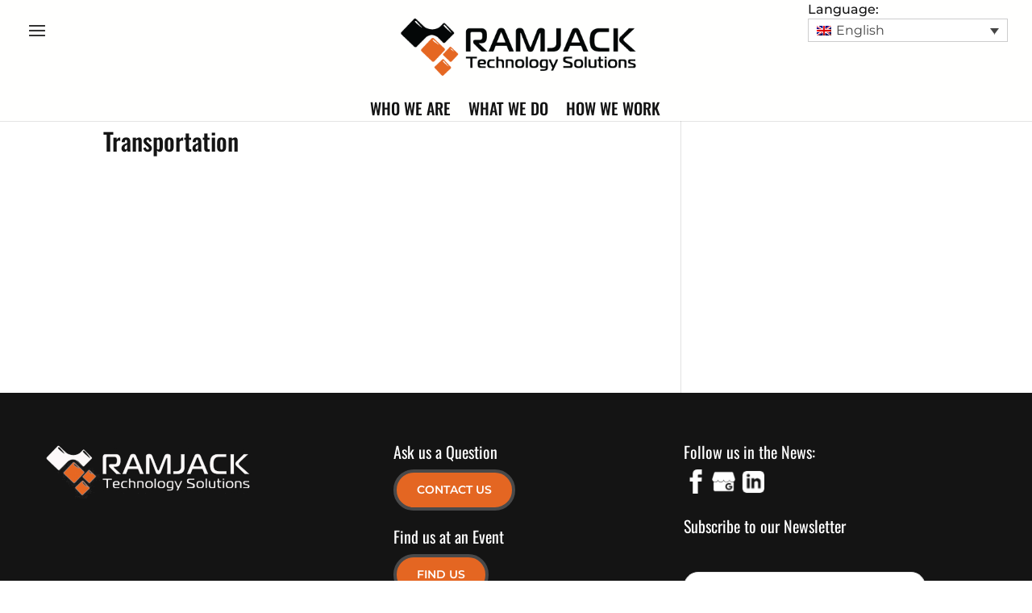

--- FILE ---
content_type: text/html; charset=UTF-8
request_url: https://ramjacktech.com/our-focus/industries/transportation/
body_size: 34241
content:
<!DOCTYPE html>
<html dir="ltr" lang="en-US" prefix="og: https://ogp.me/ns#">
<head>
	<meta charset="UTF-8" />
<meta http-equiv="X-UA-Compatible" content="IE=edge">
<script type="text/javascript">
/* <![CDATA[ */
 var gform;gform||(document.addEventListener("gform_main_scripts_loaded",function(){gform.scriptsLoaded=!0}),window.addEventListener("DOMContentLoaded",function(){gform.domLoaded=!0}),gform={domLoaded:!1,scriptsLoaded:!1,initializeOnLoaded:function(o){gform.domLoaded&&gform.scriptsLoaded?o():!gform.domLoaded&&gform.scriptsLoaded?window.addEventListener("DOMContentLoaded",o):document.addEventListener("gform_main_scripts_loaded",o)},hooks:{action:{},filter:{}},addAction:function(o,n,r,t){gform.addHook("action",o,n,r,t)},addFilter:function(o,n,r,t){gform.addHook("filter",o,n,r,t)},doAction:function(o){gform.doHook("action",o,arguments)},applyFilters:function(o){return gform.doHook("filter",o,arguments)},removeAction:function(o,n){gform.removeHook("action",o,n)},removeFilter:function(o,n,r){gform.removeHook("filter",o,n,r)},addHook:function(o,n,r,t,i){null==gform.hooks[o][n]&&(gform.hooks[o][n]=[]);var e=gform.hooks[o][n];null==i&&(i=n+"_"+e.length),gform.hooks[o][n].push({tag:i,callable:r,priority:t=null==t?10:t})},doHook:function(n,o,r){var t;if(r=Array.prototype.slice.call(r,1),null!=gform.hooks[n][o]&&((o=gform.hooks[n][o]).sort(function(o,n){return o.priority-n.priority}),o.forEach(function(o){"function"!=typeof(t=o.callable)&&(t=window[t]),"action"==n?t.apply(null,r):r[0]=t.apply(null,r)})),"filter"==n)return r[0]},removeHook:function(o,n,t,i){var r;null!=gform.hooks[o][n]&&(r=(r=gform.hooks[o][n]).filter(function(o,n,r){return!!(null!=i&&i!=o.tag||null!=t&&t!=o.priority)}),gform.hooks[o][n]=r)}}); 
/* ]]> */
</script>

	<link rel="pingback" href="https://ramjacktech.com/xmlrpc.php" />

	<script type="text/javascript">
		document.documentElement.className = 'js';
	</script>

	<link media="all" href="https://ramjacktech.com/wp-content/cache/autoptimize/css/autoptimize_64c581396aae48c002733bf10f2c115c.css" rel="stylesheet"><title>Transportation | RAMJACK</title>
    <style>
        #wpadminbar #wp-admin-bar-p404_free_top_button .ab-icon:before {
            content: "\f103";
            color: red;
            top: 2px;
        }
    </style>
<link rel="alternate" hreflang="en" href="https://ramjacktech.com/our-focus/industries/transportation/" />
<link rel="alternate" hreflang="x-default" href="https://ramjacktech.com/our-focus/industries/transportation/" />

		<!-- All in One SEO Pro 4.7.7 - aioseo.com -->
	<meta name="robots" content="max-image-preview:large" />
	<link rel="canonical" href="https://ramjacktech.com/our-focus/industries/transportation/" />
	<meta name="generator" content="All in One SEO Pro (AIOSEO) 4.7.7" />
		<meta property="og:locale" content="en_US" />
		<meta property="og:site_name" content="RAMJACK | System Integrator of Advanced Technologies for Mining &amp; Industry" />
		<meta property="og:type" content="article" />
		<meta property="og:title" content="Transportation | RAMJACK" />
		<meta property="og:url" content="https://ramjacktech.com/our-focus/industries/transportation/" />
		<meta property="article:published_time" content="2020-01-07T02:02:30+00:00" />
		<meta property="article:modified_time" content="2020-01-07T02:03:12+00:00" />
		<meta name="twitter:card" content="summary_large_image" />
		<meta name="twitter:title" content="Transportation | RAMJACK" />
		<script type="application/ld+json" class="aioseo-schema">
			{"@context":"https:\/\/schema.org","@graph":[{"@type":"BreadcrumbList","@id":"https:\/\/ramjacktech.com\/our-focus\/industries\/transportation\/#breadcrumblist","itemListElement":[{"@type":"ListItem","@id":"https:\/\/ramjacktech.com\/#listItem","position":1,"name":"Home","item":"https:\/\/ramjacktech.com\/","nextItem":{"@type":"ListItem","@id":"https:\/\/ramjacktech.com\/our-focus\/#listItem","name":"Our Focus"}},{"@type":"ListItem","@id":"https:\/\/ramjacktech.com\/our-focus\/#listItem","position":2,"name":"Our Focus","item":"https:\/\/ramjacktech.com\/our-focus\/","nextItem":{"@type":"ListItem","@id":"https:\/\/ramjacktech.com\/?page_id=214643#listItem","name":"Industries"},"previousItem":{"@type":"ListItem","@id":"https:\/\/ramjacktech.com\/#listItem","name":"Home"}},{"@type":"ListItem","@id":"https:\/\/ramjacktech.com\/?page_id=214643#listItem","position":3,"name":"Industries","item":"https:\/\/ramjacktech.com\/?page_id=214643","nextItem":{"@type":"ListItem","@id":"https:\/\/ramjacktech.com\/our-focus\/industries\/transportation\/#listItem","name":"Transportation"},"previousItem":{"@type":"ListItem","@id":"https:\/\/ramjacktech.com\/our-focus\/#listItem","name":"Our Focus"}},{"@type":"ListItem","@id":"https:\/\/ramjacktech.com\/our-focus\/industries\/transportation\/#listItem","position":4,"name":"Transportation","previousItem":{"@type":"ListItem","@id":"https:\/\/ramjacktech.com\/?page_id=214643#listItem","name":"Industries"}}]},{"@type":"Organization","@id":"https:\/\/ramjacktech.com\/#organization","name":"Ramjack Technology Solutions","description":"System Integrator of Advanced Technologies for Mining & Industry","url":"https:\/\/ramjacktech.com\/","logo":{"@type":"ImageObject","url":"https:\/\/ramjacktech.com\/wp-content\/uploads\/2015\/07\/RamJack_Final_logo_new.png","@id":"https:\/\/ramjacktech.com\/our-focus\/industries\/transportation\/#organizationLogo","width":427,"height":111,"caption":"Ramjack Technology Solutions"},"image":{"@id":"https:\/\/ramjacktech.com\/our-focus\/industries\/transportation\/#organizationLogo"}},{"@type":"WebPage","@id":"https:\/\/ramjacktech.com\/our-focus\/industries\/transportation\/#webpage","url":"https:\/\/ramjacktech.com\/our-focus\/industries\/transportation\/","name":"Transportation | RAMJACK","inLanguage":"en-US","isPartOf":{"@id":"https:\/\/ramjacktech.com\/#website"},"breadcrumb":{"@id":"https:\/\/ramjacktech.com\/our-focus\/industries\/transportation\/#breadcrumblist"},"datePublished":"2020-01-06T21:02:30-05:00","dateModified":"2020-01-06T21:03:12-05:00"},{"@type":"WebSite","@id":"https:\/\/ramjacktech.com\/#website","url":"https:\/\/ramjacktech.com\/","name":"RAMJACK","description":"System Integrator of Advanced Technologies for Mining & Industry","inLanguage":"en-US","publisher":{"@id":"https:\/\/ramjacktech.com\/#organization"}}]}
		</script>
		<!-- All in One SEO Pro -->

<script type="text/javascript">
			let jqueryParams=[],jQuery=function(r){return jqueryParams=[...jqueryParams,r],jQuery},$=function(r){return jqueryParams=[...jqueryParams,r],$};window.jQuery=jQuery,window.$=jQuery;let customHeadScripts=!1;jQuery.fn=jQuery.prototype={},$.fn=jQuery.prototype={},jQuery.noConflict=function(r){if(window.jQuery)return jQuery=window.jQuery,$=window.jQuery,customHeadScripts=!0,jQuery.noConflict},jQuery.ready=function(r){jqueryParams=[...jqueryParams,r]},$.ready=function(r){jqueryParams=[...jqueryParams,r]},jQuery.load=function(r){jqueryParams=[...jqueryParams,r]},$.load=function(r){jqueryParams=[...jqueryParams,r]},jQuery.fn.ready=function(r){jqueryParams=[...jqueryParams,r]},$.fn.ready=function(r){jqueryParams=[...jqueryParams,r]};</script><link rel='dns-prefetch' href='//b1386311.smushcdn.com' />
<link rel="alternate" type="application/rss+xml" title="RAMJACK &raquo; Feed" href="https://ramjacktech.com/feed/" />
<link rel="alternate" type="application/rss+xml" title="RAMJACK &raquo; Comments Feed" href="https://ramjacktech.com/comments/feed/" />
<!-- Shareaholic - https://www.shareaholic.com -->
<link rel='preload' href='//cdn.shareaholic.net/assets/pub/shareaholic.js' as='script'/>
<script data-no-minify='1' data-cfasync='false'>
_SHR_SETTINGS = {"endpoints":{"local_recs_url":"https:\/\/ramjacktech.com\/wp-admin\/admin-ajax.php?action=shareaholic_permalink_related","ajax_url":"https:\/\/ramjacktech.com\/wp-admin\/admin-ajax.php"},"site_id":"77bdbf2d8b363ce332d0956ce47b7b42","url_components":{"year":"2020","monthnum":"01","day":"06","hour":"21","minute":"02","second":"30","post_id":"214655","postname":"transportation","category":"blogs"}};
</script>
<script data-no-minify='1' data-cfasync='false' src='//cdn.shareaholic.net/assets/pub/shareaholic.js' data-shr-siteid='77bdbf2d8b363ce332d0956ce47b7b42' async ></script>

<!-- Shareaholic Content Tags -->
<meta name='shareaholic:site_name' content='RAMJACK' />
<meta name='shareaholic:language' content='en-US' />
<meta name='shareaholic:url' content='https://ramjacktech.com/our-focus/industries/transportation/' />
<meta name='shareaholic:keywords' content='type:page' />
<meta name='shareaholic:article_published_time' content='2020-01-06T21:02:30-05:00' />
<meta name='shareaholic:article_modified_time' content='2020-01-06T21:03:12-05:00' />
<meta name='shareaholic:shareable_page' content='true' />
<meta name='shareaholic:article_author_name' content='RAMJACK' />
<meta name='shareaholic:site_id' content='77bdbf2d8b363ce332d0956ce47b7b42' />
<meta name='shareaholic:wp_version' content='9.7.13' />

<!-- Shareaholic Content Tags End -->
		<!-- This site uses the Google Analytics by MonsterInsights plugin v9.2.2 - Using Analytics tracking - https://www.monsterinsights.com/ -->
							<script src="//www.googletagmanager.com/gtag/js?id=G-P33ZXM1LCH"  data-cfasync="false" data-wpfc-render="false" type="text/javascript" async></script>
			<script data-cfasync="false" data-wpfc-render="false" type="text/javascript">
				var mi_version = '9.2.2';
				var mi_track_user = true;
				var mi_no_track_reason = '';
								var MonsterInsightsDefaultLocations = {"page_location":"https:\/\/ramjacktech.com\/our-focus\/industries\/transportation\/"};
				if ( typeof MonsterInsightsPrivacyGuardFilter === 'function' ) {
					var MonsterInsightsLocations = (typeof MonsterInsightsExcludeQuery === 'object') ? MonsterInsightsPrivacyGuardFilter( MonsterInsightsExcludeQuery ) : MonsterInsightsPrivacyGuardFilter( MonsterInsightsDefaultLocations );
				} else {
					var MonsterInsightsLocations = (typeof MonsterInsightsExcludeQuery === 'object') ? MonsterInsightsExcludeQuery : MonsterInsightsDefaultLocations;
				}

								var disableStrs = [
										'ga-disable-G-P33ZXM1LCH',
									];

				/* Function to detect opted out users */
				function __gtagTrackerIsOptedOut() {
					for (var index = 0; index < disableStrs.length; index++) {
						if (document.cookie.indexOf(disableStrs[index] + '=true') > -1) {
							return true;
						}
					}

					return false;
				}

				/* Disable tracking if the opt-out cookie exists. */
				if (__gtagTrackerIsOptedOut()) {
					for (var index = 0; index < disableStrs.length; index++) {
						window[disableStrs[index]] = true;
					}
				}

				/* Opt-out function */
				function __gtagTrackerOptout() {
					for (var index = 0; index < disableStrs.length; index++) {
						document.cookie = disableStrs[index] + '=true; expires=Thu, 31 Dec 2099 23:59:59 UTC; path=/';
						window[disableStrs[index]] = true;
					}
				}

				if ('undefined' === typeof gaOptout) {
					function gaOptout() {
						__gtagTrackerOptout();
					}
				}
								window.dataLayer = window.dataLayer || [];

				window.MonsterInsightsDualTracker = {
					helpers: {},
					trackers: {},
				};
				if (mi_track_user) {
					function __gtagDataLayer() {
						dataLayer.push(arguments);
					}

					function __gtagTracker(type, name, parameters) {
						if (!parameters) {
							parameters = {};
						}

						if (parameters.send_to) {
							__gtagDataLayer.apply(null, arguments);
							return;
						}

						if (type === 'event') {
														parameters.send_to = monsterinsights_frontend.v4_id;
							var hookName = name;
							if (typeof parameters['event_category'] !== 'undefined') {
								hookName = parameters['event_category'] + ':' + name;
							}

							if (typeof MonsterInsightsDualTracker.trackers[hookName] !== 'undefined') {
								MonsterInsightsDualTracker.trackers[hookName](parameters);
							} else {
								__gtagDataLayer('event', name, parameters);
							}
							
						} else {
							__gtagDataLayer.apply(null, arguments);
						}
					}

					__gtagTracker('js', new Date());
					__gtagTracker('set', {
						'developer_id.dZGIzZG': true,
											});
					if ( MonsterInsightsLocations.page_location ) {
						__gtagTracker('set', MonsterInsightsLocations);
					}
										__gtagTracker('config', 'G-P33ZXM1LCH', {"forceSSL":"true","link_attribution":"true"} );
															window.gtag = __gtagTracker;										(function () {
						/* https://developers.google.com/analytics/devguides/collection/analyticsjs/ */
						/* ga and __gaTracker compatibility shim. */
						var noopfn = function () {
							return null;
						};
						var newtracker = function () {
							return new Tracker();
						};
						var Tracker = function () {
							return null;
						};
						var p = Tracker.prototype;
						p.get = noopfn;
						p.set = noopfn;
						p.send = function () {
							var args = Array.prototype.slice.call(arguments);
							args.unshift('send');
							__gaTracker.apply(null, args);
						};
						var __gaTracker = function () {
							var len = arguments.length;
							if (len === 0) {
								return;
							}
							var f = arguments[len - 1];
							if (typeof f !== 'object' || f === null || typeof f.hitCallback !== 'function') {
								if ('send' === arguments[0]) {
									var hitConverted, hitObject = false, action;
									if ('event' === arguments[1]) {
										if ('undefined' !== typeof arguments[3]) {
											hitObject = {
												'eventAction': arguments[3],
												'eventCategory': arguments[2],
												'eventLabel': arguments[4],
												'value': arguments[5] ? arguments[5] : 1,
											}
										}
									}
									if ('pageview' === arguments[1]) {
										if ('undefined' !== typeof arguments[2]) {
											hitObject = {
												'eventAction': 'page_view',
												'page_path': arguments[2],
											}
										}
									}
									if (typeof arguments[2] === 'object') {
										hitObject = arguments[2];
									}
									if (typeof arguments[5] === 'object') {
										Object.assign(hitObject, arguments[5]);
									}
									if ('undefined' !== typeof arguments[1].hitType) {
										hitObject = arguments[1];
										if ('pageview' === hitObject.hitType) {
											hitObject.eventAction = 'page_view';
										}
									}
									if (hitObject) {
										action = 'timing' === arguments[1].hitType ? 'timing_complete' : hitObject.eventAction;
										hitConverted = mapArgs(hitObject);
										__gtagTracker('event', action, hitConverted);
									}
								}
								return;
							}

							function mapArgs(args) {
								var arg, hit = {};
								var gaMap = {
									'eventCategory': 'event_category',
									'eventAction': 'event_action',
									'eventLabel': 'event_label',
									'eventValue': 'event_value',
									'nonInteraction': 'non_interaction',
									'timingCategory': 'event_category',
									'timingVar': 'name',
									'timingValue': 'value',
									'timingLabel': 'event_label',
									'page': 'page_path',
									'location': 'page_location',
									'title': 'page_title',
									'referrer' : 'page_referrer',
								};
								for (arg in args) {
																		if (!(!args.hasOwnProperty(arg) || !gaMap.hasOwnProperty(arg))) {
										hit[gaMap[arg]] = args[arg];
									} else {
										hit[arg] = args[arg];
									}
								}
								return hit;
							}

							try {
								f.hitCallback();
							} catch (ex) {
							}
						};
						__gaTracker.create = newtracker;
						__gaTracker.getByName = newtracker;
						__gaTracker.getAll = function () {
							return [];
						};
						__gaTracker.remove = noopfn;
						__gaTracker.loaded = true;
						window['__gaTracker'] = __gaTracker;
					})();
									} else {
										console.log("");
					(function () {
						function __gtagTracker() {
							return null;
						}

						window['__gtagTracker'] = __gtagTracker;
						window['gtag'] = __gtagTracker;
					})();
									}
			</script>
				<!-- / Google Analytics by MonsterInsights -->
		<meta content="WordJack Divi Child v.2.5.4" name="generator"/>








<style id='wp-block-library-theme-inline-css' type='text/css'>
.wp-block-audio :where(figcaption){color:#555;font-size:13px;text-align:center}.is-dark-theme .wp-block-audio :where(figcaption){color:#ffffffa6}.wp-block-audio{margin:0 0 1em}.wp-block-code{border:1px solid #ccc;border-radius:4px;font-family:Menlo,Consolas,monaco,monospace;padding:.8em 1em}.wp-block-embed :where(figcaption){color:#555;font-size:13px;text-align:center}.is-dark-theme .wp-block-embed :where(figcaption){color:#ffffffa6}.wp-block-embed{margin:0 0 1em}.blocks-gallery-caption{color:#555;font-size:13px;text-align:center}.is-dark-theme .blocks-gallery-caption{color:#ffffffa6}:root :where(.wp-block-image figcaption){color:#555;font-size:13px;text-align:center}.is-dark-theme :root :where(.wp-block-image figcaption){color:#ffffffa6}.wp-block-image{margin:0 0 1em}.wp-block-pullquote{border-bottom:4px solid;border-top:4px solid;color:currentColor;margin-bottom:1.75em}.wp-block-pullquote cite,.wp-block-pullquote footer,.wp-block-pullquote__citation{color:currentColor;font-size:.8125em;font-style:normal;text-transform:uppercase}.wp-block-quote{border-left:.25em solid;margin:0 0 1.75em;padding-left:1em}.wp-block-quote cite,.wp-block-quote footer{color:currentColor;font-size:.8125em;font-style:normal;position:relative}.wp-block-quote.has-text-align-right{border-left:none;border-right:.25em solid;padding-left:0;padding-right:1em}.wp-block-quote.has-text-align-center{border:none;padding-left:0}.wp-block-quote.is-large,.wp-block-quote.is-style-large,.wp-block-quote.is-style-plain{border:none}.wp-block-search .wp-block-search__label{font-weight:700}.wp-block-search__button{border:1px solid #ccc;padding:.375em .625em}:where(.wp-block-group.has-background){padding:1.25em 2.375em}.wp-block-separator.has-css-opacity{opacity:.4}.wp-block-separator{border:none;border-bottom:2px solid;margin-left:auto;margin-right:auto}.wp-block-separator.has-alpha-channel-opacity{opacity:1}.wp-block-separator:not(.is-style-wide):not(.is-style-dots){width:100px}.wp-block-separator.has-background:not(.is-style-dots){border-bottom:none;height:1px}.wp-block-separator.has-background:not(.is-style-wide):not(.is-style-dots){height:2px}.wp-block-table{margin:0 0 1em}.wp-block-table td,.wp-block-table th{word-break:normal}.wp-block-table :where(figcaption){color:#555;font-size:13px;text-align:center}.is-dark-theme .wp-block-table :where(figcaption){color:#ffffffa6}.wp-block-video :where(figcaption){color:#555;font-size:13px;text-align:center}.is-dark-theme .wp-block-video :where(figcaption){color:#ffffffa6}.wp-block-video{margin:0 0 1em}:root :where(.wp-block-template-part.has-background){margin-bottom:0;margin-top:0;padding:1.25em 2.375em}
</style>
<style id='global-styles-inline-css' type='text/css'>
:root{--wp--preset--aspect-ratio--square: 1;--wp--preset--aspect-ratio--4-3: 4/3;--wp--preset--aspect-ratio--3-4: 3/4;--wp--preset--aspect-ratio--3-2: 3/2;--wp--preset--aspect-ratio--2-3: 2/3;--wp--preset--aspect-ratio--16-9: 16/9;--wp--preset--aspect-ratio--9-16: 9/16;--wp--preset--color--black: #000000;--wp--preset--color--cyan-bluish-gray: #abb8c3;--wp--preset--color--white: #ffffff;--wp--preset--color--pale-pink: #f78da7;--wp--preset--color--vivid-red: #cf2e2e;--wp--preset--color--luminous-vivid-orange: #ff6900;--wp--preset--color--luminous-vivid-amber: #fcb900;--wp--preset--color--light-green-cyan: #7bdcb5;--wp--preset--color--vivid-green-cyan: #00d084;--wp--preset--color--pale-cyan-blue: #8ed1fc;--wp--preset--color--vivid-cyan-blue: #0693e3;--wp--preset--color--vivid-purple: #9b51e0;--wp--preset--gradient--vivid-cyan-blue-to-vivid-purple: linear-gradient(135deg,rgba(6,147,227,1) 0%,rgb(155,81,224) 100%);--wp--preset--gradient--light-green-cyan-to-vivid-green-cyan: linear-gradient(135deg,rgb(122,220,180) 0%,rgb(0,208,130) 100%);--wp--preset--gradient--luminous-vivid-amber-to-luminous-vivid-orange: linear-gradient(135deg,rgba(252,185,0,1) 0%,rgba(255,105,0,1) 100%);--wp--preset--gradient--luminous-vivid-orange-to-vivid-red: linear-gradient(135deg,rgba(255,105,0,1) 0%,rgb(207,46,46) 100%);--wp--preset--gradient--very-light-gray-to-cyan-bluish-gray: linear-gradient(135deg,rgb(238,238,238) 0%,rgb(169,184,195) 100%);--wp--preset--gradient--cool-to-warm-spectrum: linear-gradient(135deg,rgb(74,234,220) 0%,rgb(151,120,209) 20%,rgb(207,42,186) 40%,rgb(238,44,130) 60%,rgb(251,105,98) 80%,rgb(254,248,76) 100%);--wp--preset--gradient--blush-light-purple: linear-gradient(135deg,rgb(255,206,236) 0%,rgb(152,150,240) 100%);--wp--preset--gradient--blush-bordeaux: linear-gradient(135deg,rgb(254,205,165) 0%,rgb(254,45,45) 50%,rgb(107,0,62) 100%);--wp--preset--gradient--luminous-dusk: linear-gradient(135deg,rgb(255,203,112) 0%,rgb(199,81,192) 50%,rgb(65,88,208) 100%);--wp--preset--gradient--pale-ocean: linear-gradient(135deg,rgb(255,245,203) 0%,rgb(182,227,212) 50%,rgb(51,167,181) 100%);--wp--preset--gradient--electric-grass: linear-gradient(135deg,rgb(202,248,128) 0%,rgb(113,206,126) 100%);--wp--preset--gradient--midnight: linear-gradient(135deg,rgb(2,3,129) 0%,rgb(40,116,252) 100%);--wp--preset--font-size--small: 13px;--wp--preset--font-size--medium: 20px;--wp--preset--font-size--large: 36px;--wp--preset--font-size--x-large: 42px;--wp--preset--spacing--20: 0.44rem;--wp--preset--spacing--30: 0.67rem;--wp--preset--spacing--40: 1rem;--wp--preset--spacing--50: 1.5rem;--wp--preset--spacing--60: 2.25rem;--wp--preset--spacing--70: 3.38rem;--wp--preset--spacing--80: 5.06rem;--wp--preset--shadow--natural: 6px 6px 9px rgba(0, 0, 0, 0.2);--wp--preset--shadow--deep: 12px 12px 50px rgba(0, 0, 0, 0.4);--wp--preset--shadow--sharp: 6px 6px 0px rgba(0, 0, 0, 0.2);--wp--preset--shadow--outlined: 6px 6px 0px -3px rgba(255, 255, 255, 1), 6px 6px rgba(0, 0, 0, 1);--wp--preset--shadow--crisp: 6px 6px 0px rgba(0, 0, 0, 1);}:root { --wp--style--global--content-size: 823px;--wp--style--global--wide-size: 1080px; }:where(body) { margin: 0; }.wp-site-blocks > .alignleft { float: left; margin-right: 2em; }.wp-site-blocks > .alignright { float: right; margin-left: 2em; }.wp-site-blocks > .aligncenter { justify-content: center; margin-left: auto; margin-right: auto; }:where(.is-layout-flex){gap: 0.5em;}:where(.is-layout-grid){gap: 0.5em;}.is-layout-flow > .alignleft{float: left;margin-inline-start: 0;margin-inline-end: 2em;}.is-layout-flow > .alignright{float: right;margin-inline-start: 2em;margin-inline-end: 0;}.is-layout-flow > .aligncenter{margin-left: auto !important;margin-right: auto !important;}.is-layout-constrained > .alignleft{float: left;margin-inline-start: 0;margin-inline-end: 2em;}.is-layout-constrained > .alignright{float: right;margin-inline-start: 2em;margin-inline-end: 0;}.is-layout-constrained > .aligncenter{margin-left: auto !important;margin-right: auto !important;}.is-layout-constrained > :where(:not(.alignleft):not(.alignright):not(.alignfull)){max-width: var(--wp--style--global--content-size);margin-left: auto !important;margin-right: auto !important;}.is-layout-constrained > .alignwide{max-width: var(--wp--style--global--wide-size);}body .is-layout-flex{display: flex;}.is-layout-flex{flex-wrap: wrap;align-items: center;}.is-layout-flex > :is(*, div){margin: 0;}body .is-layout-grid{display: grid;}.is-layout-grid > :is(*, div){margin: 0;}body{padding-top: 0px;padding-right: 0px;padding-bottom: 0px;padding-left: 0px;}:root :where(.wp-element-button, .wp-block-button__link){background-color: #32373c;border-width: 0;color: #fff;font-family: inherit;font-size: inherit;line-height: inherit;padding: calc(0.667em + 2px) calc(1.333em + 2px);text-decoration: none;}.has-black-color{color: var(--wp--preset--color--black) !important;}.has-cyan-bluish-gray-color{color: var(--wp--preset--color--cyan-bluish-gray) !important;}.has-white-color{color: var(--wp--preset--color--white) !important;}.has-pale-pink-color{color: var(--wp--preset--color--pale-pink) !important;}.has-vivid-red-color{color: var(--wp--preset--color--vivid-red) !important;}.has-luminous-vivid-orange-color{color: var(--wp--preset--color--luminous-vivid-orange) !important;}.has-luminous-vivid-amber-color{color: var(--wp--preset--color--luminous-vivid-amber) !important;}.has-light-green-cyan-color{color: var(--wp--preset--color--light-green-cyan) !important;}.has-vivid-green-cyan-color{color: var(--wp--preset--color--vivid-green-cyan) !important;}.has-pale-cyan-blue-color{color: var(--wp--preset--color--pale-cyan-blue) !important;}.has-vivid-cyan-blue-color{color: var(--wp--preset--color--vivid-cyan-blue) !important;}.has-vivid-purple-color{color: var(--wp--preset--color--vivid-purple) !important;}.has-black-background-color{background-color: var(--wp--preset--color--black) !important;}.has-cyan-bluish-gray-background-color{background-color: var(--wp--preset--color--cyan-bluish-gray) !important;}.has-white-background-color{background-color: var(--wp--preset--color--white) !important;}.has-pale-pink-background-color{background-color: var(--wp--preset--color--pale-pink) !important;}.has-vivid-red-background-color{background-color: var(--wp--preset--color--vivid-red) !important;}.has-luminous-vivid-orange-background-color{background-color: var(--wp--preset--color--luminous-vivid-orange) !important;}.has-luminous-vivid-amber-background-color{background-color: var(--wp--preset--color--luminous-vivid-amber) !important;}.has-light-green-cyan-background-color{background-color: var(--wp--preset--color--light-green-cyan) !important;}.has-vivid-green-cyan-background-color{background-color: var(--wp--preset--color--vivid-green-cyan) !important;}.has-pale-cyan-blue-background-color{background-color: var(--wp--preset--color--pale-cyan-blue) !important;}.has-vivid-cyan-blue-background-color{background-color: var(--wp--preset--color--vivid-cyan-blue) !important;}.has-vivid-purple-background-color{background-color: var(--wp--preset--color--vivid-purple) !important;}.has-black-border-color{border-color: var(--wp--preset--color--black) !important;}.has-cyan-bluish-gray-border-color{border-color: var(--wp--preset--color--cyan-bluish-gray) !important;}.has-white-border-color{border-color: var(--wp--preset--color--white) !important;}.has-pale-pink-border-color{border-color: var(--wp--preset--color--pale-pink) !important;}.has-vivid-red-border-color{border-color: var(--wp--preset--color--vivid-red) !important;}.has-luminous-vivid-orange-border-color{border-color: var(--wp--preset--color--luminous-vivid-orange) !important;}.has-luminous-vivid-amber-border-color{border-color: var(--wp--preset--color--luminous-vivid-amber) !important;}.has-light-green-cyan-border-color{border-color: var(--wp--preset--color--light-green-cyan) !important;}.has-vivid-green-cyan-border-color{border-color: var(--wp--preset--color--vivid-green-cyan) !important;}.has-pale-cyan-blue-border-color{border-color: var(--wp--preset--color--pale-cyan-blue) !important;}.has-vivid-cyan-blue-border-color{border-color: var(--wp--preset--color--vivid-cyan-blue) !important;}.has-vivid-purple-border-color{border-color: var(--wp--preset--color--vivid-purple) !important;}.has-vivid-cyan-blue-to-vivid-purple-gradient-background{background: var(--wp--preset--gradient--vivid-cyan-blue-to-vivid-purple) !important;}.has-light-green-cyan-to-vivid-green-cyan-gradient-background{background: var(--wp--preset--gradient--light-green-cyan-to-vivid-green-cyan) !important;}.has-luminous-vivid-amber-to-luminous-vivid-orange-gradient-background{background: var(--wp--preset--gradient--luminous-vivid-amber-to-luminous-vivid-orange) !important;}.has-luminous-vivid-orange-to-vivid-red-gradient-background{background: var(--wp--preset--gradient--luminous-vivid-orange-to-vivid-red) !important;}.has-very-light-gray-to-cyan-bluish-gray-gradient-background{background: var(--wp--preset--gradient--very-light-gray-to-cyan-bluish-gray) !important;}.has-cool-to-warm-spectrum-gradient-background{background: var(--wp--preset--gradient--cool-to-warm-spectrum) !important;}.has-blush-light-purple-gradient-background{background: var(--wp--preset--gradient--blush-light-purple) !important;}.has-blush-bordeaux-gradient-background{background: var(--wp--preset--gradient--blush-bordeaux) !important;}.has-luminous-dusk-gradient-background{background: var(--wp--preset--gradient--luminous-dusk) !important;}.has-pale-ocean-gradient-background{background: var(--wp--preset--gradient--pale-ocean) !important;}.has-electric-grass-gradient-background{background: var(--wp--preset--gradient--electric-grass) !important;}.has-midnight-gradient-background{background: var(--wp--preset--gradient--midnight) !important;}.has-small-font-size{font-size: var(--wp--preset--font-size--small) !important;}.has-medium-font-size{font-size: var(--wp--preset--font-size--medium) !important;}.has-large-font-size{font-size: var(--wp--preset--font-size--large) !important;}.has-x-large-font-size{font-size: var(--wp--preset--font-size--x-large) !important;}
:where(.wp-block-post-template.is-layout-flex){gap: 1.25em;}:where(.wp-block-post-template.is-layout-grid){gap: 1.25em;}
:where(.wp-block-columns.is-layout-flex){gap: 2em;}:where(.wp-block-columns.is-layout-grid){gap: 2em;}
:root :where(.wp-block-pullquote){font-size: 1.5em;line-height: 1.6;}
</style>
<style id='divi-responsive-helper-public-inline-css' type='text/css'>
.pac_drh_d_none {display: none !important;}
</style>









<style id='wpa-style-inline-css' type='text/css'>
:root { --admin-bar-top : 7px; }
</style>


<link rel='stylesheet' id='popup-maker-site-css' href='//ramjacktech.com/wp-content/uploads/pum/pum-site-styles.css?generated=1738898024&#038;ver=1.20.2' type='text/css' media='all' />

<link rel='stylesheet' id='msl-custom-css' href='https://ramjacktech.com/wp-content/uploads/master-slider/custom.css?ver=5.5' type='text/css' media='all' />


<script type="text/javascript" src="https://ramjacktech.com/wp-includes/js/jquery/jquery.min.js?ver=3.7.1" id="jquery-core-js"></script>
<script type="text/javascript" src="https://ramjacktech.com/wp-includes/js/jquery/jquery-migrate.min.js?ver=3.4.1" id="jquery-migrate-js"></script>
<script type="text/javascript" id="jquery-js-after">
/* <![CDATA[ */
jqueryParams.length&&$.each(jqueryParams,function(e,r){if("function"==typeof r){var n=String(r);n.replace("$","jQuery");var a=new Function("return "+n)();$(document).ready(a)}});
/* ]]> */
</script>
<script type="text/javascript" src="https://ramjacktech.com/wp-content/plugins/google-analytics-for-wordpress/assets/js/frontend-gtag.min.js?ver=9.2.2" id="monsterinsights-frontend-script-js" async="async" data-wp-strategy="async"></script>
<script data-cfasync="false" data-wpfc-render="false" type="text/javascript" id='monsterinsights-frontend-script-js-extra'>/* <![CDATA[ */
var monsterinsights_frontend = {"js_events_tracking":"true","download_extensions":"doc,pdf,ppt,zip,xls,docx,pptx,xlsx","inbound_paths":"[{\"path\":\"\\\/go\\\/\",\"label\":\"affiliate\"},{\"path\":\"\\\/recommend\\\/\",\"label\":\"affiliate\"}]","home_url":"https:\/\/ramjacktech.com","hash_tracking":"false","v4_id":"G-P33ZXM1LCH"};/* ]]> */
</script>
<script type="text/javascript" src="https://ramjacktech.com/wp-content/plugins/download-manager/assets/bootstrap/js/popper.min.js?ver=6.6.4" id="wpdm-poper-js"></script>
<script type="text/javascript" src="https://ramjacktech.com/wp-content/plugins/download-manager/assets/bootstrap/js/bootstrap.min.js?ver=6.6.4" id="wpdm-frontend-js-js"></script>
<script type="text/javascript" id="wpdm-frontjs-js-extra">
/* <![CDATA[ */
var wpdm_url = {"home":"https:\/\/ramjacktech.com\/","site":"https:\/\/ramjacktech.com\/","ajax":"https:\/\/ramjacktech.com\/wp-admin\/admin-ajax.php"};
var wpdm_js = {"spinner":"<i class=\"fas fa-sun fa-spin\"><\/i>","client_id":"7fcff97a6095ac8ec849158bbc6a46e3"};
var wpdm_strings = {"pass_var":"Password Verified!","pass_var_q":"Please click following button to start download.","start_dl":"Start Download"};
/* ]]> */
</script>
<script type="text/javascript" src="https://ramjacktech.com/wp-content/cache/autoptimize/js/autoptimize_single_25f29febf58058ffcf740d4abaed7f39.js?ver=3.3.03" id="wpdm-frontjs-js"></script>
<script type="text/javascript" src="https://ramjacktech.com/wp-content/cache/autoptimize/js/autoptimize_single_27c86e40e97ad3b5f5e1926de11b04bd.js?ver=19.0.1PRO" id="wonderplugin-carousel-skins-script-js"></script>
<script type="text/javascript" src="https://ramjacktech.com/wp-content/cache/autoptimize/js/autoptimize_single_cbc981543b7e74335261bac9a78a74e0.js?ver=19.0.1PRO" id="wonderplugin-carousel-script-js"></script>
<script type="text/javascript" src="https://ramjacktech.com/wp-content/plugins/sitepress-multilingual-cms/templates/language-switchers/legacy-dropdown-click/script.min.js?ver=1" id="wpml-legacy-dropdown-click-0-js"></script>
<script type="text/javascript" defer='defer' src="https://ramjacktech.com/wp-content/plugins/gravityforms/js/jquery.json.min.js?ver=2.8.13" id="gform_json-js"></script>
<script type="text/javascript" id="gform_gravityforms-js-extra">
/* <![CDATA[ */
var gf_global = {"gf_currency_config":{"name":"U.S. Dollar","symbol_left":"$","symbol_right":"","symbol_padding":"","thousand_separator":",","decimal_separator":".","decimals":2,"code":"USD"},"base_url":"https:\/\/ramjacktech.com\/wp-content\/plugins\/gravityforms","number_formats":[],"spinnerUrl":"https:\/\/ramjacktech.com\/wp-content\/plugins\/gravityforms\/images\/spinner.svg","version_hash":"1148d431d7e9da7a5c07e94c9cc8226f","strings":{"newRowAdded":"New row added.","rowRemoved":"Row removed","formSaved":"The form has been saved.  The content contains the link to return and complete the form."}};
var gf_global = {"gf_currency_config":{"name":"U.S. Dollar","symbol_left":"$","symbol_right":"","symbol_padding":"","thousand_separator":",","decimal_separator":".","decimals":2,"code":"USD"},"base_url":"https:\/\/ramjacktech.com\/wp-content\/plugins\/gravityforms","number_formats":[],"spinnerUrl":"https:\/\/ramjacktech.com\/wp-content\/plugins\/gravityforms\/images\/spinner.svg","version_hash":"1148d431d7e9da7a5c07e94c9cc8226f","strings":{"newRowAdded":"New row added.","rowRemoved":"Row removed","formSaved":"The form has been saved.  The content contains the link to return and complete the form."}};
var gform_i18n = {"datepicker":{"days":{"monday":"Mo","tuesday":"Tu","wednesday":"We","thursday":"Th","friday":"Fr","saturday":"Sa","sunday":"Su"},"months":{"january":"January","february":"February","march":"March","april":"April","may":"May","june":"June","july":"July","august":"August","september":"September","october":"October","november":"November","december":"December"},"firstDay":1,"iconText":"Select date"}};
var gf_legacy_multi = {"12":"1"};
var gform_gravityforms = {"strings":{"invalid_file_extension":"This type of file is not allowed. Must be one of the following:","delete_file":"Delete this file","in_progress":"in progress","file_exceeds_limit":"File exceeds size limit","illegal_extension":"This type of file is not allowed.","max_reached":"Maximum number of files reached","unknown_error":"There was a problem while saving the file on the server","currently_uploading":"Please wait for the uploading to complete","cancel":"Cancel","cancel_upload":"Cancel this upload","cancelled":"Cancelled"},"vars":{"images_url":"https:\/\/ramjacktech.com\/wp-content\/plugins\/gravityforms\/images"}};
/* ]]> */
</script>
<script type="text/javascript" defer='defer' src="https://ramjacktech.com/wp-content/plugins/gravityforms/js/gravityforms.min.js?ver=2.8.13" id="gform_gravityforms-js"></script>
<script type="text/javascript" defer='defer' src="https://ramjacktech.com/wp-content/plugins/gravityforms/assets/js/dist/utils.min.js?ver=50c7bea9c2320e16728e44ae9fde5f26" id="gform_gravityforms_utils-js"></script>
<script type="text/javascript" src="https://ramjacktech.com/wp-content/plugins/wp-accessibility/js/fingerprint.min.js?ver=2.1.13" id="wpa-fingerprintjs-js"></script>
<link rel="https://api.w.org/" href="https://ramjacktech.com/wp-json/" /><link rel="alternate" title="JSON" type="application/json" href="https://ramjacktech.com/wp-json/wp/v2/pages/214655" /><link rel="EditURI" type="application/rsd+xml" title="RSD" href="https://ramjacktech.com/xmlrpc.php?rsd" />
<meta name="generator" content="WordPress 6.6.4" />
<link rel='shortlink' href='https://ramjacktech.com/?p=214655' />
<link rel="alternate" title="oEmbed (JSON)" type="application/json+oembed" href="https://ramjacktech.com/wp-json/oembed/1.0/embed?url=https%3A%2F%2Framjacktech.com%2Four-focus%2Findustries%2Ftransportation%2F" />
<link rel="alternate" title="oEmbed (XML)" type="text/xml+oembed" href="https://ramjacktech.com/wp-json/oembed/1.0/embed?url=https%3A%2F%2Framjacktech.com%2Four-focus%2Findustries%2Ftransportation%2F&#038;format=xml" />
<meta name="generator" content="WPML ver:4.6.14 stt:5,1,45,2,53;" />
<style>.nav li.et-hover > ul,
.menu li.et-hover > ul {
	visibility: visible !important;
	opacity: 1 !important; }
.da11y-submenu-show {
	visibility: visible !important;
}
.keyboard-outline {
		outline: #2ea3f2 solid 2px;
	-webkit-transition: none !important;
	transition: none !important;
}
button:active.keyboard-outline,
button:focus.keyboard-outline,
input:active.keyboard-outline,
input:focus.keyboard-outline,
a[role="tab"].keyboard-outline {
	outline-offset: -5px;
}
.et-search-form input:focus.keyboard-outline {
	padding-left: 15px;
	padding-right: 15px;
}
.et_pb_tab {
	-webkit-animation: none !important;
	animation: none !important;
}
.et_pb_contact_form_label,
.widget_search .screen-reader-text,
.et_pb_social_media_follow_network_name,
.et_pb_search .screen-reader-text {
	display: block !important; }
.da11y-screen-reader-text,
.et_pb_contact_form_label,
.widget_search .screen-reader-text,
.et_pb_social_media_follow_network_name,
.et_pb_search .screen-reader-text {
	clip: rect(1px, 1px, 1px, 1px);
	position: absolute !important;
	height: 1px;
	width: 1px;
	overflow: hidden;
	text-shadow: none;
	text-transform: none;
	letter-spacing: normal;
	line-height: normal;
	font-family: -apple-system,BlinkMacSystemFont,"Segoe UI",Roboto,Oxygen-Sans,Ubuntu,Cantarell,"Helvetica Neue",sans-serif;
	font-size: 1em;
	font-weight: 600;
	-webkit-font-smoothing: subpixel-antialiased;
}
.da11y-screen-reader-text:focus {
	background: #f1f1f1;
	color: #00547A;
	-webkit-box-shadow: 0 0 2px 2px rgba(0,0,0,.6);
	box-shadow: 0 0 2px 2px rgba(0,0,0,.6);
	clip: auto !important;
	display: block;
	height: auto;
	left: 5px;
	padding: 15px 23px 14px;
	text-decoration: none;
	top: 7px;
	width: auto;
	z-index: 1000000; }
</style><meta name="viewport" content="width=device-width, initial-scale=1.0" /><!-- start Simple Custom CSS and JS -->
<script type="text/javascript">
jQuery(function($) {
	$(window).scroll(function() {
		var scrollPosition = $(this).scrollTop();
		var offset = 250;

		$('.page-id-225346 .et_pb_section').each(function() {
			var sectionTop = $(this).offset().top - offset;
			var sectionBottom = sectionTop + $(this).height();

			if (scrollPosition >= sectionTop && scrollPosition <= sectionBottom) {
				$(this).css('filter', 'none');
			} else {
				$(this).css('filter', 'grayscale(100%)');
			}
		});
	});
});





</script>
<!-- end Simple Custom CSS and JS -->
<!-- start Simple Custom CSS and JS -->
<style type="text/css">
/* MailChimp Form Embed Code - Classic - 12/17/2015 v10.7 */
#mc_embed_signup form {display:block; position:relative; text-align:left; padding:10px 0 10px 3%}
#mc_embed_signup h2 {font-weight:bold; padding:0; margin:15px 0; font-size:1.4em;}
#mc_embed_signup input {border: 1px solid #ABB0B2; -webkit-border-radius: 3px; -moz-border-radius: 3px; border-radius: 3px;}
#mc_embed_signup input[type=checkbox]{-webkit-appearance:checkbox;}
#mc_embed_signup input[type=radio]{-webkit-appearance:radio;}
#mc_embed_signup input:focus {border-color:#333;}
#mc_embed_signup .button {clear:both; background-color: #aaa; border: 0 none; border-radius:4px; transition: all 0.23s ease-in-out 0s; color: #FFFFFF; cursor: pointer; display: inline-block; font-size:15px; font-weight: normal; height: 32px; line-height: 32px; margin: 0 5px 10px 0; padding: 0 22px; text-align: center; text-decoration: none; vertical-align: top; white-space: nowrap; width: auto;}
#mc_embed_signup .button:hover {background-color:#777;}
#mc_embed_signup .small-meta {font-size: 11px;}
#mc_embed_signup .nowrap {white-space:nowrap;}

#mc_embed_signup .mc-field-group {clear:left; position:relative; width:96%; padding-bottom:3%; min-height:50px;}
#mc_embed_signup .size1of2 {clear:none; float:left; display:inline-block; width:46%; margin-right:4%;}
* html #mc_embed_signup .size1of2 {margin-right:2%; /* Fix for IE6 double margins. */}
#mc_embed_signup .mc-field-group label {display:block; margin-bottom:3px;}
#mc_embed_signup .mc-field-group input {display:block; width:100%; padding:8px 0; text-indent:2%;}
#mc_embed_signup .mc-field-group select {display:inline-block; width:99%; padding:5px 0; margin-bottom:2px;}

#mc_embed_signup .datefield, #mc_embed_signup .phonefield-us{padding:5px 0;}
#mc_embed_signup .datefield input, #mc_embed_signup .phonefield-us input{display:inline; width:60px; margin:0 2px; letter-spacing:1px; text-align:center; padding:5px 0 2px 0;}
#mc_embed_signup .phonefield-us .phonearea input, #mc_embed_signup .phonefield-us .phonedetail1 input{width:40px;}
#mc_embed_signup .datefield .monthfield input, #mc_embed_signup .datefield .dayfield input{width:30px;}
#mc_embed_signup .datefield label, #mc_embed_signup .phonefield-us label{display:none;}

#mc_embed_signup .indicates-required {text-align:right; font-size:11px; margin-right:4%;}
#mc_embed_signup .asterisk {color:#e85c41; font-size:150%; font-weight:normal; position:relative; top:5px;}     
#mc_embed_signup .clear {clear:both;}

#mc_embed_signup .mc-field-group.input-group ul {margin:0; padding:5px 0; list-style:none;}
#mc_embed_signup .mc-field-group.input-group ul li {display:block; padding:3px 0; margin:0;}
#mc_embed_signup .mc-field-group.input-group label {display:inline;}
#mc_embed_signup .mc-field-group.input-group input {display:inline; width:auto; border:none;}

#mc_embed_signup div#mce-responses {float:left; top:-1.4em; padding:0em .5em 0em .5em; overflow:hidden; width:90%; margin: 0 5%; clear: both;}
#mc_embed_signup div.response {margin:1em 0; padding:1em .5em .5em 0; font-weight:bold; float:left; top:-1.5em; z-index:1; width:80%;}
#mc_embed_signup #mce-error-response {display:none;}
#mc_embed_signup #mce-success-response {color:#529214; display:none;}
#mc_embed_signup label.error {display:block; float:none; width:auto; margin-left:1.05em; text-align:left; padding:.5em 0;}

#mc-embedded-subscribe {clear:both; width:auto; display:block; margin:1em 0 1em 5%;}
#mc_embed_signup #num-subscribers {font-size:1.1em;}
#mc_embed_signup #num-subscribers span {padding:.5em; border:1px solid #ccc; margin-right:.5em; font-weight:bold;}

#mc_embed_signup #mc-embedded-subscribe-form div.mce_inline_error {display:inline-block; margin:2px 0 1em 0; padding:5px 10px; background-color:rgba(255,255,255,0.85); -webkit-border-radius: 3px; -moz-border-radius: 3px; border-radius: 3px; font-size:14px; font-weight:normal; z-index:1; color:#e85c41;}
#mc_embed_signup #mc-embedded-subscribe-form input.mce_inline_error {border:2px solid #e85c41;}</style>
<!-- end Simple Custom CSS and JS -->
<!-- start Simple Custom CSS and JS -->
<style type="text/css">
/* latin-ext */
@font-face {
  font-family: 'Montserrat';
  font-style: italic;
  font-weight: 100 900;
  font-display: swap;
  src: url(https://fonts.gstatic.com/s/montserrat/v29/JTUQjIg1_i6t8kCHKm459WxRxy7mw9c.woff2) format('woff2');
  unicode-range: U+0100-02BA, U+02BD-02C5, U+02C7-02CC, U+02CE-02D7, U+02DD-02FF, U+0304, U+0308, U+0329, U+1D00-1DBF, U+1E00-1E9F, U+1EF2-1EFF, U+2020, U+20A0-20AB, U+20AD-20C0, U+2113, U+2C60-2C7F, U+A720-A7FF;
}
/* latin */
@font-face {
  font-family: 'Montserrat';
  font-style: italic;
  font-weight: 100 900;
  font-display: swap;
  src: url(https://fonts.gstatic.com/s/montserrat/v29/JTUQjIg1_i6t8kCHKm459WxRyS7m.woff2) format('woff2');
  unicode-range: U+0000-00FF, U+0131, U+0152-0153, U+02BB-02BC, U+02C6, U+02DA, U+02DC, U+0304, U+0308, U+0329, U+2000-206F, U+20AC, U+2122, U+2191, U+2193, U+2212, U+2215, U+FEFF, U+FFFD;
}
/* latin-ext */
@font-face {
  font-family: 'Montserrat';
  font-style: normal;
  font-weight: 100 900;
  font-display: swap;
  src: url(https://fonts.gstatic.com/s/montserrat/v29/JTUSjIg1_i6t8kCHKm459Wdhyzbi.woff2) format('woff2');
  unicode-range: U+0100-02BA, U+02BD-02C5, U+02C7-02CC, U+02CE-02D7, U+02DD-02FF, U+0304, U+0308, U+0329, U+1D00-1DBF, U+1E00-1E9F, U+1EF2-1EFF, U+2020, U+20A0-20AB, U+20AD-20C0, U+2113, U+2C60-2C7F, U+A720-A7FF;
}
/* latin */
@font-face {
  font-family: 'Montserrat';
  font-style: normal;
  font-weight: 100 900;
  font-display: swap;
  src: url(https://fonts.gstatic.com/s/montserrat/v29/JTUSjIg1_i6t8kCHKm459Wlhyw.woff2) format('woff2');
  unicode-range: U+0000-00FF, U+0131, U+0152-0153, U+02BB-02BC, U+02C6, U+02DA, U+02DC, U+0304, U+0308, U+0329, U+2000-206F, U+20AC, U+2122, U+2191, U+2193, U+2212, U+2215, U+FEFF, U+FFFD;
}</style>
<!-- end Simple Custom CSS and JS -->
<!-- start Simple Custom CSS and JS -->
<style type="text/css">
/* latin-ext */
@font-face {
  font-family: 'Oswald';
  font-style: normal;
  font-weight: 200 700;
  font-display: swap;
  src: url(https://fonts.gstatic.com/s/oswald/v53/TK3iWkUHHAIjg752Fz8Ghe4.woff2) format('woff2');
  unicode-range: U+0100-02BA, U+02BD-02C5, U+02C7-02CC, U+02CE-02D7, U+02DD-02FF, U+0304, U+0308, U+0329, U+1D00-1DBF, U+1E00-1E9F, U+1EF2-1EFF, U+2020, U+20A0-20AB, U+20AD-20C0, U+2113, U+2C60-2C7F, U+A720-A7FF;
}
/* latin */
@font-face {
  font-family: 'Oswald';
  font-style: normal;
  font-weight: 200 700;
  font-display: swap;
  src: url(https://fonts.gstatic.com/s/oswald/v53/TK3iWkUHHAIjg752GT8G.woff2) format('woff2');
  unicode-range: U+0000-00FF, U+0131, U+0152-0153, U+02BB-02BC, U+02C6, U+02DA, U+02DC, U+0304, U+0308, U+0329, U+2000-206F, U+20AC, U+2122, U+2191, U+2193, U+2212, U+2215, U+FEFF, U+FFFD;
}</style>
<!-- end Simple Custom CSS and JS -->
<script>var ms_grabbing_curosr = 'https://ramjacktech.com/wp-content/plugins/master-slider/public/assets/css/common/grabbing.cur', ms_grab_curosr = 'https://ramjacktech.com/wp-content/plugins/master-slider/public/assets/css/common/grab.cur';</script>
<meta name="generator" content="MasterSlider 3.10.0 - Responsive Touch Image Slider | avt.li/msf" />

		<script>

			jQuery(window).on('elementor/frontend/init', function () {
				var previewIframe = jQuery('#elementor-preview-iframe').get(0);

				// Attach a load event listener to the preview iframe
				jQuery(previewIframe).on('load', function () {
					var tpg_selector = tpg_str_rev("nottub-tropmi-gpttr nottub-aera-noitces-dda-rotnemele");

					var logo = "https://ramjacktech.com/wp-content/plugins/the-post-grid";
					var log_path = "/assets/images/icon-40x40.svg"; //tpg_str_rev("gvs.04x04-noci/segami/stessa/");

					jQuery('<div class="' + tpg_selector + '" style="vertical-align: bottom;margin-left: 5px;"><img src="' + logo + log_path + '" alt="TPG"/></div>').insertBefore(".elementor-add-section-drag-title");
				});

			});
		</script>
		<style>
			:root {
				--tpg-primary-color: #0d6efd;
				--tpg-secondary-color: #0654c4;
				--tpg-primary-light: #c4d0ff
			}

					</style>

				<script>
			document.documentElement.className = document.documentElement.className.replace('no-js', 'js');
		</script>
				<style>
			.no-js img.lazyload {
				display: none;
			}

			figure.wp-block-image img.lazyloading {
				min-width: 150px;
			}

						.lazyload, .lazyloading {
				opacity: 0;
			}

			.lazyloaded {
				opacity: 1;
				transition: opacity 400ms;
				transition-delay: 0ms;
			}

					</style>
		    <script>jQuery(function ($) {
            if ($('body:not(.home).et_fixed_nav').length > 0) {
                $(window).on('scroll', function () {
                    var t = $(window).scrollTop();
                    if (t > 50) {
                        $('#top-header').addClass('et-fixed-header');
                        $('#main-header').addClass('et-fixed-header');
                    } else {
                        $('#top-header').removeClass('et-fixed-header');
                        $('#main-header').removeClass('et-fixed-header');
                    }
                });
            }
        });</script>
<meta name="theme-color" content="#ffffff" />
    <style type="text/css" id="lseo-default-css">
        /********* LOCAL SEO V2 ************/
        div.lseo-operation-hours {
            display: block;
        }

        div.lseo-operation-hours > ul.operation-hours {
            display: block;
            margin: 0;
            padding: 0;
        }

        div.lseo-operation-hours > ul.operation-hours > li {
            display: block;
            margin: 0;
            font-size: 14px;
        }

        div.lseo-operation-hours > ul.operation-hours > li .ebs-dayname {
            display: inline-block;
            width: 50px;
        }

        /*** HIDE LOGO ***/
        div.lseo-contact-card > .logo {
            display: none;
        }

        div.lseo-contact-card > .fn[itemprop="name"] {
            font-size: 20px;
        }

        /*** HIDE SITE URL ***/
        div.lseo-contact-card > .website-url {
            display: none;
        }

        div.lseo-social-network {
            display: block;
        }

        div.lseo-social-network > a {
            display: inline-block;
            width: 30px;
            margin-right: 5px;
        }
        div.lseo-social-network > a > svg{
            height: 100%;
            width: 100%;
        }
    </style>
    <link rel="stylesheet" id="xb-compiled-css"  href="https://ramjacktech.com/wp-content/plugins/wj-xbrowser/dist/styles.css?ver=2.0.2" type="text/css" media="all"><script type="text/javascript" id="xb-eqh">
    jQuery(function($){

        var eqh_s = ['.intro-section .item','.contact-section .item','.contactus_section_form .contact-title','.featured-section .et_pb_module_header','#post-grid-217203 .title_link','#post-grid-217203 .excerpt','.newsletter-blurbs .et_pb_blurb_description','.newsletter-posts .et_pb_module','.newsletter-articles .et_pb_module','.newsletter-articles .et_pb_promo_description','.download-row .link-template-default','.catchall-row .et_pb_blurb_container','.data-innovation-blurb .et_pb_module_header','.data-innovation-blurb .et_pb_promo_description','.custom-blog-section .entry-title','.custom-blog-section .post-meta','.custom-blog-section .post-content','.mining-page-blurbs .et_pb_module_header','.loop-benefit .et_pb_module_header','.icon-section .et_pb_module_header','.c-list .entry-title','.c-list .post-content-inner','.global-blurb-row .et_pb_module_header'];
        var xb_eqh = function (h) {
            try{
                var l = h.split(' ');
                if (l.length > 0) {
                    var p = '', c = '', f = false;
                    for (var i = 0; i < l.length; i++) {
                        if (!f) {
                            p += l[i] + ' ';
                            if ($(p).length > 1) {
                                f = true;
                            }
                        } else {
                            c += l[i] + ' ';
                        }
                    }
                    if(c.length > 0){
                        $(p).each(function (ip, ipl) {
                            $(ipl).find(c).css('height', 'auto');
                            var x = Math.max.apply(null, $(ipl).find(c).map(function () { return $(this).innerHeight(); }).get());
                            $(ipl).find(c).each(function (h, t) {
                                $(t).css("height", x)
                            });
                        });
                        return;
                    }
                }
                var a = $(h);
                a.css('height', 'auto');
                var x = Math.max.apply(null, a.map(function () { return $(this).innerHeight(); }).get());
                a.each(function (h, t) {
                    $(t).css("height", x)
                });
            }catch(e){}
        };
        try{
                        eqh_s.forEach(function (i) {
                xb_eqh(i);
            });
                        $(window).on('resize', function () {
                                eqh_s.forEach(function (i) {
                    xb_eqh(i);
                });
                            });
        }catch(e){}
    });
</script>
                    <link rel="icon" href="https://b1386311.smushcdn.com/1386311/wp-content/uploads/2021/04/cropped-rAIL-72-favico-32x32.png?lossy=1&strip=0&webp=1" sizes="32x32" />
<link rel="icon" href="https://b1386311.smushcdn.com/1386311/wp-content/uploads/2021/04/cropped-rAIL-72-favico-192x192.png?lossy=1&strip=0&webp=1" sizes="192x192" />
<link rel="apple-touch-icon" href="https://b1386311.smushcdn.com/1386311/wp-content/uploads/2021/04/cropped-rAIL-72-favico-180x180.png?lossy=1&strip=0&webp=1" />
<meta name="msapplication-TileImage" content="https://ramjacktech.com/wp-content/uploads/2021/04/cropped-rAIL-72-favico-270x270.png" />
<link rel="stylesheet" id="et-divi-customizer-global-cached-inline-styles" href="https://ramjacktech.com/wp-content/et-cache/global/et-divi-customizer-global.min.css?ver=1768384121" /><link rel="stylesheet" id="et-core-unified-deferred-214655-cached-inline-styles" href="https://ramjacktech.com/wp-content/et-cache/214655/et-core-unified-deferred-214655.min.css?ver=1768432435" /><meta name="city" content="Johannesburg">
<meta name="state" content="Gauteng">
<meta name="geo.position" content="-26.204103; 28.047305">
<meta name="DC.Language" content="en" >
<meta name="keywords" content="Mine Safety,Mining Technology,Mine Automation,Underground Mining Software">
<meta name="google-site-verification" content="x_zwyhLsMlfrwwpCyLEDCbjrRhTN4wZTGbWz2stE42o" />


<!-- Google Tag Manager -->
<script>(function(w,d,s,l,i){w[l]=w[l]||[];w[l].push({'gtm.start':
new Date().getTime(),event:'gtm.js'});var f=d.getElementsByTagName(s)[0],
j=d.createElement(s),dl=l!='dataLayer'?'&l='+l:'';j.async=true;j.src=
'https://www.googletagmanager.com/gtm.js?id='+i+dl;f.parentNode.insertBefore(j,f);
})(window,document,'script','dataLayer','GTM-MT3HK26R');</script>
<!-- End Google Tag Manager -->



<script type="text/javascript">
adroll_adv_id = "YJC6REBHY5HFVLSGBFXGUR";
adroll_pix_id = "T7RB4JQNCNCTPEOTCGLG2P";
(function () {
var oldonload = window.onload;
window.onload = function(){
   __adroll_loaded=true;
   var scr = document.createElement("script");
   var host = (("https:" == document.location.protocol) ? "https://s.adroll.com" : "https://a.adroll.com");
   scr.setAttribute('async', 'true');
   scr.type = "text/javascript";
   scr.src = host + "/j/roundtrip.js";
   ((document.getElementsByTagName('head') || [null])[0] ||
    document.getElementsByTagName('script')[0].parentNode).appendChild(scr);
   if(oldonload){oldonload()}};
}());
</script>


<script type="text/javascript">
_linkedin_partner_id = "273907";
window._linkedin_data_partner_ids = window._linkedin_data_partner_ids || [];
window._linkedin_data_partner_ids.push(_linkedin_partner_id);
</script>
<script type="text/javascript">
(function(){var s = document.getElementsByTagName("script")[0];
var b = document.createElement("script");
b.type = "text/javascript";b.async = true;
b.src = "https://snap.licdn.com/li.lms-analytics/insight.min.js";
s.parentNode.insertBefore(b, s);})();
</script>
<noscript>
<img height="1" width="1" style="display:none;" alt="" src="https://dc.ads.linkedin.com/collect/?pid=273907&fmt=gif" />
</noscript>

<script type="text/javascript" src="https://zcsub-cmpzourl.maillist-manage.com/js/optin.min.js" onload="setupSF('sf3z97bf72a82c189d0f6179dbd51205eb24a55d79341832cbcb774fb00c0f5390fc','ZCFORMVIEW',false,'light',false,'0')"></script>

<!-- <script>
var acc = document.getElementsByClassName("accordion");
var i;

for (i = 0; i < acc.length; i++) {
  acc[i].addEventListener("click", function() {
    this.classList.toggle("active");
    var panel = this.nextElementSibling;
    if (panel.style.maxHeight) {
      panel.style.maxHeight = null;
    } else {
      panel.style.maxHeight = panel.scrollHeight + "px";
    } 
  });
}
</script> -->


<script type="text/javascript">
    (function(c,l,a,r,i,t,y){
        c[a]=c[a]||function(){(c[a].q=c[a].q||[]).push(arguments)};
        t=l.createElement(r);t.async=1;t.src="https://www.clarity.ms/tag/"+i;
        y=l.getElementsByTagName(r)[0];y.parentNode.insertBefore(t,y);
    })(window, document, "clarity", "script", "pb7zajaj5f");
</script>

<!-- Open Toggle when click -->

<script>
document.addEventListener('DOMContentLoaded', function() {
    const section = document.getElementById('service-toggle-row');
    if (!section) return; // Exit if section not found

    // Function to close all toggles in the section
    function closeAllToggles() {
        const allToggles = section.querySelectorAll('.et_pb_toggle');
        allToggles.forEach(toggle => {
            if (toggle.classList.contains('et_pb_toggle_open')) {
                toggle.classList.remove('et_pb_toggle_open');
                toggle.classList.add('et_pb_toggle_close');
                const content = toggle.querySelector('.et_pb_toggle_content');
                if (content) content.style.display = 'none';
            }
        });
    }

    // Function to open a toggle by hash
    function openToggleFromHash() {
        const hash = window.location.hash.substring(1);
        if (!hash) return;

        const toggle = section.querySelector('#' + CSS.escape(hash));
        if (toggle) {
            closeAllToggles(); // close all first

            // Open selected toggle if it’s currently closed
            if (toggle.classList.contains('et_pb_toggle_close')) {
                const title = toggle.querySelector('.et_pb_toggle_title');
                if (title) title.click();

                // Smooth scroll to the opened toggle
                setTimeout(() => {
                    toggle.scrollIntoView({ behavior: 'smooth', block: 'start' });
                }, 300);
            }
        }
    }

    // Handle normal clicks on toggles to enforce accordion behavior
    const toggleTitles = section.querySelectorAll('.et_pb_toggle .et_pb_toggle_title');
    toggleTitles.forEach(title => {
        title.addEventListener('click', function() {
            const parentToggle = this.closest('.et_pb_toggle');
            if (!parentToggle) return;

            // If toggle is currently closed, close others before opening
            if (parentToggle.classList.contains('et_pb_toggle_close')) {
                closeAllToggles();
            }
        });
    });

    // Run when page loads
    openToggleFromHash();

    // Run when the hash changes (e.g., link click)
    window.addEventListener('hashchange', openToggleFromHash);
});
</script>

<!-- end open toggle function-->

<meta name="generator" content="WordPress Download Manager 3.3.03" />
                <style>
        /* WPDM Link Template Styles */        </style>
                <style>

            :root {
                --color-primary: #4a8eff;
                --color-primary-rgb: 74, 142, 255;
                --color-primary-hover: #4a8eff;
                --color-primary-active: #4a8eff;
                --color-secondary: #4a8eff;
                --color-secondary-rgb: 74, 142, 255;
                --color-secondary-hover: #4a8eff;
                --color-secondary-active: #4a8eff;
                --color-success: #18ce0f;
                --color-success-rgb: 24, 206, 15;
                --color-success-hover: #4a8eff;
                --color-success-active: #4a8eff;
                --color-info: #2CA8FF;
                --color-info-rgb: 44, 168, 255;
                --color-info-hover: #2CA8FF;
                --color-info-active: #2CA8FF;
                --color-warning: #f29e0f;
                --color-warning-rgb: 242, 158, 15;
                --color-warning-hover: orange;
                --color-warning-active: orange;
                --color-danger: #ff5062;
                --color-danger-rgb: 255, 80, 98;
                --color-danger-hover: #ff5062;
                --color-danger-active: #ff5062;
                --color-green: #30b570;
                --color-blue: #0073ff;
                --color-purple: #8557D3;
                --color-red: #ff5062;
                --color-muted: rgba(69, 89, 122, 0.6);
                --wpdm-font: "Rubik", -apple-system, BlinkMacSystemFont, "Segoe UI", Roboto, Helvetica, Arial, sans-serif, "Apple Color Emoji", "Segoe UI Emoji", "Segoe UI Symbol";
            }

            .wpdm-download-link.btn.btn-primary {
                border-radius: 4px;
            }


        </style>
        </head>
<body class="page-template-default page page-id-214655 page-child parent-pageid-214643 _masterslider _ms_version_3.10.0 rttpg rttpg-7.7.15 radius-frontend rttpg-body-wrap xbrowser chrome et_button_custom_icon et_pb_button_helper_class et_fullwidth_nav et_fixed_nav et_show_nav et_primary_nav_dropdown_animation_fade et_secondary_nav_dropdown_animation_fade et_header_style_slide et_header_style_left et_pb_footer_columns3 et_cover_background osx et_pb_gutters3 et_right_sidebar et_divi_theme et-db platform-apple">
<!-- Google Tag Manager (noscript) -->
<noscript><iframe src="https://www.googletagmanager.com/ns.html?id=GTM-MT3HK26R"
height="0" width="0" style="display:none;visibility:hidden"></iframe></noscript>
<!-- End Google Tag Manager (noscript) -->	<div id="page-container">

	
					<div class="et_slide_in_menu_container">
			
								<div class="et_slide_menu_top">

																				<div class="clear"></div>
								<form role="search" method="get" class="et-search-form" action="https://ramjacktech.com/">
					<input type="search" class="et-search-field" placeholder="Search &hellip;" value="" name="s" title="Search for:" /><input type='hidden' name='lang' value='en' />					<button type="submit" id="searchsubmit_header"></button>
				</form>
			
										
				</div>
			
			<div class="et_pb_fullscreen_nav_container">
				
				<ul id="mobile_menu_slide" class="et_mobile_menu">

				<li class="menu-item menu-item-type-post_type menu-item-object-page menu-item-home menu-item-225700"><a href="https://ramjacktech.com/">Home</a></li>
<li class="show-menu-mobile menu-item menu-item-type-post_type menu-item-object-page menu-item-214957"><a href="https://ramjacktech.com/who-we-are/">Who We Are</a></li>
<li class="show-menu-mobile menu-item menu-item-type-post_type menu-item-object-page menu-item-214956"><a href="https://ramjacktech.com/what-we-do/">What We Do</a></li>
<li class="show-menu-mobile menu-item menu-item-type-post_type menu-item-object-page menu-item-214955"><a href="https://ramjacktech.com/how-we-work/">How We Work</a></li>
<li class="menu-item menu-item-type-post_type menu-item-object-page current-page-ancestor menu-item-has-children menu-item-214646"><a href="https://ramjacktech.com/our-focus/">Our Focus</a>
<ul class="sub-menu">
	<li class="menu-item menu-item-type-custom menu-item-object-custom menu-item-has-children menu-item-215902"><a href="#">Industries</a>
	<ul class="sub-menu">
		<li class="menu-item menu-item-type-post_type menu-item-object-page menu-item-214965"><a href="https://ramjacktech.com/underground-mining/">Underground Mining</a></li>
		<li class="menu-item menu-item-type-post_type menu-item-object-page menu-item-214968"><a href="https://ramjacktech.com/surface-open-pit-mining/">Surface/Open Pit Mining</a></li>
	</ul>
</li>
	<li class="menu-item menu-item-type-post_type menu-item-object-page menu-item-has-children menu-item-214661"><a href="https://ramjacktech.com/our-focus/markets/">Markets</a>
	<ul class="sub-menu">
		<li class="menu-item menu-item-type-post_type menu-item-object-page menu-item-214662"><a href="https://ramjacktech.com/our-focus/markets/africa/">Africa</a></li>
		<li class="menu-item menu-item-type-post_type menu-item-object-page menu-item-214663"><a href="https://ramjacktech.com/our-focus/markets/europe/">Europe</a></li>
		<li class="menu-item menu-item-type-post_type menu-item-object-page menu-item-214664"><a href="https://ramjacktech.com/our-focus/markets/middle-east/">Middle East</a></li>
		<li class="menu-item menu-item-type-post_type menu-item-object-page menu-item-215916"><a href="https://ramjacktech.com/our-focus/markets/latin-america/">Latin America</a></li>
	</ul>
</li>
	<li class="menu-item menu-item-type-post_type menu-item-object-page menu-item-has-children menu-item-214675"><a href="https://ramjacktech.com/our-focus/challenges/">Challenges</a>
	<ul class="sub-menu">
		<li class="menu-item menu-item-type-post_type menu-item-object-page menu-item-214674"><a href="https://ramjacktech.com/our-focus/challenges/be-informed/">Be Informed</a></li>
		<li class="menu-item menu-item-type-post_type menu-item-object-page menu-item-214676"><a href="https://ramjacktech.com/our-focus/challenges/eliminate-costs/">Eliminate Costs</a></li>
		<li class="menu-item menu-item-type-post_type menu-item-object-page menu-item-214677"><a href="https://ramjacktech.com/our-focus/challenges/empower-workforce/">Empower Your Workforce</a></li>
		<li class="menu-item menu-item-type-post_type menu-item-object-page menu-item-214678"><a href="https://ramjacktech.com/our-focus/challenges/exceed-production-targets/">Exceed Production Targets</a></li>
		<li class="menu-item menu-item-type-post_type menu-item-object-page menu-item-214679"><a href="https://ramjacktech.com/our-focus/challenges/save-lives/">Save Lives</a></li>
		<li class="menu-item menu-item-type-post_type menu-item-object-page menu-item-214680"><a href="https://ramjacktech.com/our-focus/challenges/stay-connected/">Stay Connected</a></li>
	</ul>
</li>
</ul>
</li>
<li class="menu-item menu-item-type-post_type menu-item-object-page menu-item-has-children menu-item-221519"><a href="https://ramjacktech.com/our-expertise/">Our Expertise</a>
<ul class="sub-menu">
	<li class="menu-item menu-item-type-post_type menu-item-object-page menu-item-has-children menu-item-214702"><a href="https://ramjacktech.com/our-expertise/monitor/">Monitor</a>
	<ul class="sub-menu">
		<li class="menu-item menu-item-type-post_type menu-item-object-page menu-item-214709"><a href="https://ramjacktech.com/our-expertise/monitor/tailings-dam-monitoring/">Tailings Dam Monitoring</a></li>
		<li class="menu-item menu-item-type-post_type menu-item-object-page menu-item-214707"><a href="https://ramjacktech.com/our-expertise/monitor/ground-water-monitoring/">Ground Water Monitoring</a></li>
		<li class="menu-item menu-item-type-post_type menu-item-object-page menu-item-214704"><a href="https://ramjacktech.com/our-expertise/monitor/backfill-monitoring/">Backfill Monitoring</a></li>
		<li class="menu-item menu-item-type-post_type menu-item-object-page menu-item-215423"><a href="https://ramjacktech.com/our-expertise/monitor/rock-stress-monitoring/">Rock Stress Monitoring</a></li>
		<li class="menu-item menu-item-type-post_type menu-item-object-page menu-item-214706"><a href="https://ramjacktech.com/our-expertise/monitor/rock-movement-monitoring/">Rock Movement Monitoring</a></li>
		<li class="menu-item menu-item-type-post_type menu-item-object-page menu-item-215424"><a href="https://ramjacktech.com/our-expertise/monitor/seismic-monitoring/">Seismic Monitoring</a></li>
		<li class="menu-item menu-item-type-post_type menu-item-object-page menu-item-214703"><a href="https://ramjacktech.com/our-expertise/monitor/air-quality-monitoring/">Air Quality Monitoring</a></li>
		<li class="menu-item menu-item-type-post_type menu-item-object-page menu-item-214705"><a href="https://ramjacktech.com/our-expertise/monitor/equipment-personnel-asset-tracking/">Equipment, Personnel &#038; Asset Tracking</a></li>
		<li class="menu-item menu-item-type-post_type menu-item-object-page menu-item-215425"><a href="https://ramjacktech.com/our-expertise/monitor/payload-monitoring/">Payload Monitoring</a></li>
		<li class="menu-item menu-item-type-post_type menu-item-object-page menu-item-214708"><a href="https://ramjacktech.com/our-expertise/monitor/proximity-detection-systems/">Proximity Detection Systems</a></li>
		<li class="menu-item menu-item-type-post_type menu-item-object-page menu-item-214712"><a href="https://ramjacktech.com/our-expertise/monitor/vehicle-health-monitoring/">Vehicle Health Monitoring</a></li>
		<li class="menu-item menu-item-type-post_type menu-item-object-page menu-item-215426"><a href="https://ramjacktech.com/our-expertise/monitor/personnel-covid-19-health-monitoring/">Personnel (COVID-19) Health Monitoring</a></li>
		<li class="menu-item menu-item-type-post_type menu-item-object-page menu-item-222380"><a href="https://ramjacktech.com/our-expertise/monitor/fuel-consumables-monitoring/">Fuel &#038; Consumables Monitoring</a></li>
		<li class="menu-item menu-item-type-post_type menu-item-object-page menu-item-222742"><a href="https://ramjacktech.com/our-expertise/monitor/camera-surveillance-3d-mobile-scanning/">Camera Surveillance &#038; 3D Mobile Scanning</a></li>
	</ul>
</li>
	<li class="menu-item menu-item-type-post_type menu-item-object-page menu-item-has-children menu-item-214735"><a href="https://ramjacktech.com/our-expertise/manage/">Manage</a>
	<ul class="sub-menu">
		<li class="menu-item menu-item-type-post_type menu-item-object-page menu-item-214736"><a href="https://ramjacktech.com/our-expertise/manage/fatigue-management/">Fatigue Management</a></li>
		<li class="menu-item menu-item-type-post_type menu-item-object-page menu-item-214737"><a href="https://ramjacktech.com/our-expertise/manage/fleet-management/">Fleet Management</a></li>
		<li class="menu-item menu-item-type-post_type menu-item-object-page menu-item-214740"><a href="https://ramjacktech.com/our-expertise/manage/production-management/">Production Management</a></li>
		<li class="menu-item menu-item-type-post_type menu-item-object-page menu-item-214741"><a href="https://ramjacktech.com/our-expertise/short-interval-control/">Short Interval Control</a></li>
		<li class="menu-item menu-item-type-post_type menu-item-object-page menu-item-215427"><a href="https://ramjacktech.com/our-expertise/manage/process-execution-management/">Process Execution Management</a></li>
		<li class="menu-item menu-item-type-post_type menu-item-object-page menu-item-214743"><a href="https://ramjacktech.com/our-expertise/manage/machine-guidance-mine-automation/">Machine Guidance &#038; Mine Automation</a></li>
		<li class="menu-item menu-item-type-post_type menu-item-object-page menu-item-214744"><a href="https://ramjacktech.com/our-expertise/manage/ventilation-management-fan-control/">Ventilation Management &#038; Fan Control</a></li>
		<li class="menu-item menu-item-type-post_type menu-item-object-page menu-item-214745"><a href="https://ramjacktech.com/our-expertise/manage/mine-dewatering-pump-control/">Mine Dewatering &#038; Pump Control</a></li>
		<li class="menu-item menu-item-type-post_type menu-item-object-page menu-item-214746"><a href="https://ramjacktech.com/our-expertise/manage/collision-avoidance/">Collision Avoidance</a></li>
		<li class="menu-item menu-item-type-post_type menu-item-object-page menu-item-215429"><a href="https://ramjacktech.com/our-expertise/manage/evacuation-rescue/">Evacuation &#038; Rescue</a></li>
		<li class="menu-item menu-item-type-post_type menu-item-object-page menu-item-218592"><a href="https://ramjacktech.com/our-expertise/manage/fuel-management/">Fuel Management</a></li>
		<li class="menu-item menu-item-type-post_type menu-item-object-page menu-item-222379"><a href="https://ramjacktech.com/our-expertise/manage/drill-blast-management/">Drill &#038; Blast Management</a></li>
		<li class="menu-item menu-item-type-post_type menu-item-object-page menu-item-222466"><a href="https://ramjacktech.com/our-expertise/manage/traffic-management/">Traffic Management</a></li>
		<li class="menu-item menu-item-type-post_type menu-item-object-page menu-item-222525"><a href="https://ramjacktech.com/our-expertise/manage/maintenance-planning-scheduling/">Maintenance Planning &#038; Scheduling</a></li>
		<li class="menu-item menu-item-type-post_type menu-item-object-page menu-item-222617"><a href="https://ramjacktech.com/our-expertise/manage/health-safety-environment-management/">Health, Safety and Environment Management</a></li>
		<li class="menu-item menu-item-type-post_type menu-item-object-page menu-item-222708"><a href="https://ramjacktech.com/our-expertise/manage/comms-infrastructure-voice-data-networks/">Comms Infrastructure Voice Data Networks</a></li>
		<li class="menu-item menu-item-type-post_type menu-item-object-page menu-item-222760"><a href="https://ramjacktech.com/our-expertise/manage/access-control-time-attendance-management-reactore/">Access Control and Time &#038; Attendance Management (Reactore)</a></li>
	</ul>
</li>
	<li class="menu-item menu-item-type-post_type menu-item-object-page menu-item-has-children menu-item-214760"><a href="https://ramjacktech.com/our-expertise/optimise/">Optimise</a>
	<ul class="sub-menu">
		<li class="menu-item menu-item-type-post_type menu-item-object-page menu-item-214764"><a href="https://ramjacktech.com/our-expertise/optimise/visualization-information-management/">Visualization &#038; Information Management</a></li>
		<li class="menu-item menu-item-type-post_type menu-item-object-page menu-item-222777"><a href="https://ramjacktech.com/our-expertise/optimise/ramjacks-artificial-intelligence-laboratory/">Ramjack’s Artificial Intelligence Laboratory</a></li>
		<li class="menu-item menu-item-type-post_type menu-item-object-page menu-item-214761"><a href="https://ramjacktech.com/our-expertise/optimise/remote-operations-centre-services/">Remote Operations Centre Services</a></li>
		<li class="menu-item menu-item-type-post_type menu-item-object-page menu-item-214762"><a href="https://ramjacktech.com/our-expertise/optimise/technology-selection-implementation-services/">Technology Selection &#038; Implementation Services</a></li>
		<li class="menu-item menu-item-type-post_type menu-item-object-page menu-item-214763"><a href="https://ramjacktech.com/our-expertise/optimise/technology-strategy-road-map-services/">Technology Strategy &#038; Road Map Services</a></li>
	</ul>
</li>
</ul>
</li>
<li class="partnerships-menu menu-item menu-item-type-post_type menu-item-object-page menu-item-has-children menu-item-214854"><a href="https://ramjacktech.com/our-technologies/">Our Technologies</a>
<ul class="sub-menu">
	<li class="menu-item menu-item-type-post_type menu-item-object-page menu-item-has-children menu-item-214864"><a href="https://ramjacktech.com/our-technologies/reactore/">Reactore</a>
	<ul class="sub-menu">
		<li class="menu-item menu-item-type-custom menu-item-object-custom menu-item-214977"><a href="/our-partnerships/reactore/"><ul class="menu-item-desc"><li>Mine Management, Visualisation &#038; Optimisation</li></ul></a></li>
	</ul>
</li>
	<li class="menu-item menu-item-type-post_type menu-item-object-page menu-item-has-children menu-item-214869"><a href="https://ramjacktech.com/our-technologies/symx-ai/">SYMX.AI</a>
	<ul class="sub-menu">
		<li class="menu-item menu-item-type-custom menu-item-object-custom menu-item-214996"><a href="/our-partnerships/symboticware/"><ul class="menu-item-desc"><li>Production, Maintenance, Safety, &#038; Vehicle Health Monitoring</li></ul></a></li>
	</ul>
</li>
	<li class="menu-item menu-item-type-post_type menu-item-object-page menu-item-has-children menu-item-226883"><a href="https://ramjacktech.com/our-technologies/smartcap/">SmartCap</a>
	<ul class="sub-menu">
		<li class="menu-item menu-item-type-custom menu-item-object-custom menu-item-214994"><a href="/our-partnerships/smartcap/"><ul class="menu-item-desc"><li>Proactive, Real-time Fatigue Monitoring</li></ul></a></li>
	</ul>
</li>
	<li class="menu-item menu-item-type-post_type menu-item-object-page menu-item-has-children menu-item-214873"><a href="https://ramjacktech.com/our-technologies/conspec/">Conspec</a>
	<ul class="sub-menu">
		<li class="menu-item menu-item-type-custom menu-item-object-custom menu-item-214993"><a href="/our-partnerships/conspec/"><ul class="menu-item-desc"><li>Atmospheric, Air Quality Monitoring &#038; Process Control</li></ul></a></li>
	</ul>
</li>
	<li class="prioritybc menu-item menu-item-type-post_type menu-item-object-page menu-item-has-children menu-item-214862"><a href="https://ramjacktech.com/our-technologies/groundhogapps/">GroundHogApps</a>
	<ul class="sub-menu">
		<li class="menu-item menu-item-type-custom menu-item-object-custom menu-item-214992"><a href="/our-partnerships/groundhogapps/"><ul class="menu-item-desc"><li>Process Execution, Short Interval Control &#038; Forms Management</li></ul></a></li>
	</ul>
</li>
	<li class="menu-item menu-item-type-post_type menu-item-object-page menu-item-has-children menu-item-214855"><a href="https://ramjacktech.com/our-technologies/mine-design-technologies/">Mine Design Technologies (MDT)</a>
	<ul class="sub-menu">
		<li class="menu-item menu-item-type-custom menu-item-object-custom menu-item-214991"><a href="/our-partnerships/mine-design-technologies/"><ul class="menu-item-desc"><li>Geotechnical Monitoring Instrumentation</li></ul></a></li>
	</ul>
</li>
	<li class="prioritybc menu-item menu-item-type-post_type menu-item-object-page menu-item-has-children menu-item-214866"><a href="https://ramjacktech.com/our-technologies/rst-instruments/">RST Instruments</a>
	<ul class="sub-menu">
		<li class="menu-item menu-item-type-custom menu-item-object-custom menu-item-214990"><a href="/our-partnerships/rst-instruments/"><ul class="menu-item-desc"><li>Geo/Hydro Monitoring Instrumentation</li></ul></a></li>
	</ul>
</li>
	<li class="menu-item menu-item-type-post_type menu-item-object-page menu-item-has-children menu-item-214876"><a href="https://ramjacktech.com/our-technologies/excelsense/">ExcelSense</a>
	<ul class="sub-menu">
		<li class="menu-item menu-item-type-custom menu-item-object-custom menu-item-214989"><a href="/our-partnerships/excelsense/"><ul class="menu-item-desc"><li>Rugged, Self-Cleaning Cameras</li></ul></a></li>
	</ul>
</li>
	<li class="menu-item menu-item-type-post_type menu-item-object-page menu-item-has-children menu-item-222098"><a href="https://ramjacktech.com/our-technologies/inkonova/">Inkonova</a>
	<ul class="sub-menu">
		<li class="menu-item menu-item-type-custom menu-item-object-custom menu-item-214988"><a href="/our-partnerships/inkonova/"><ul class="menu-item-desc"><li>Autonomous Mapping and Inspection Robotics with Automated Analytics</li></ul></a></li>
	</ul>
</li>
	<li class="prioritybc menu-item menu-item-type-post_type menu-item-object-page menu-item-has-children menu-item-214881"><a href="https://ramjacktech.com/our-technologies/booyco-electronics/">Booyco Electronics</a>
	<ul class="sub-menu">
		<li class="menu-item menu-item-type-custom menu-item-object-custom menu-item-214986"><a href="/our-partnerships/booyco-electronics/"><ul class="menu-item-desc"><li>Proximity Detection &#038; Collision Avoidance (Level 9)</li></ul></a></li>
	</ul>
</li>
	<li class="menu-item menu-item-type-post_type menu-item-object-page menu-item-has-children menu-item-214885"><a href="https://ramjacktech.com/our-technologies/syntony-gnss/">Syntony GNSS</a>
	<ul class="sub-menu">
		<li class="menu-item menu-item-type-custom menu-item-object-custom menu-item-214983"><a href="/our-partnerships/syntony-gnss/"><ul><li>GPS Signal Propagation &#038; Underground Tracking </li></ul></a></li>
	</ul>
</li>
	<li class="prioritybc menu-item menu-item-type-post_type menu-item-object-page menu-item-has-children menu-item-214887"><a href="https://ramjacktech.com/our-technologies/metstech/">Metstech</a>
	<ul class="sub-menu">
		<li class="menu-item menu-item-type-custom menu-item-object-custom menu-item-214982"><a href="/our-partnerships/metstech/"><ul class="menu-item-desc"><li>Private LTE Signal Propagation Underground</li></ul></a></li>
	</ul>
</li>
	<li class="prioritybc menu-item menu-item-type-post_type menu-item-object-page menu-item-has-children menu-item-214890"><a href="https://ramjacktech.com/our-technologies/challenge-networks/">Challenge Networks</a>
	<ul class="sub-menu">
		<li class="menu-item menu-item-type-custom menu-item-object-custom menu-item-214981"><a href="/our-partnerships/challenge-networks/"><ul class="menu-item-desc"><li>Private LTE Signal Generation</li></ul></a></li>
	</ul>
</li>
	<li class="prioritybc menu-item menu-item-type-post_type menu-item-object-page menu-item-has-children menu-item-214889"><a href="https://ramjacktech.com/our-technologies/fluidmesh/">Fluidmesh</a>
	<ul class="sub-menu">
		<li class="menu-item menu-item-type-custom menu-item-object-custom menu-item-214980"><a href="/our-partnerships/fluidmesh/"><ul><li>Rugged, Outdoor Wireless Mesh Networks</li></ul></a></li>
	</ul>
</li>
	<li class="menu-item menu-item-type-post_type menu-item-object-page menu-item-has-children menu-item-216347"><a href="https://ramjacktech.com/our-technologies/worldsensing/">Worldsensing</a>
	<ul class="sub-menu">
		<li class="menu-item menu-item-type-custom menu-item-object-custom menu-item-214979"><a href="/our-partnerships/worldsensing/"><ul class="menu-item-desc"><li>Remote Real-time Data Collection</li></ul></a></li>
	</ul>
</li>
	<li class="menu-item menu-item-type-post_type menu-item-object-page menu-item-has-children menu-item-216863"><a href="https://ramjacktech.com/our-technologies/booyco-electronics/">Booyco Electronics</a>
	<ul class="sub-menu">
		<li class="menu-item menu-item-type-custom menu-item-object-custom menu-item-216864"><a href="/our-partnerships/booyco-electronics/"><ul class="menu-item-desc"><li>Proximity Detection &#038; Collision Avoidance</li></ul></a></li>
	</ul>
</li>
	<li class="menu-item menu-item-type-post_type menu-item-object-page menu-item-has-children menu-item-217606"><a href="https://ramjacktech.com/our-technologies/lsi-lastem/">LSI-Lastem</a>
	<ul class="sub-menu">
		<li class="menu-item menu-item-type-custom menu-item-object-custom menu-item-217607"><a href="/our-partnerships/lsi-lastem/"><ul class="menu-item-desc"><li>Environmental Monitoring Solutions</li></ul></a></li>
	</ul>
</li>
	<li class="menu-item menu-item-type-post_type menu-item-object-page menu-item-has-children menu-item-217868"><a href="https://ramjacktech.com/our-technologies/ackcio/">Ackcio</a>
	<ul class="sub-menu">
		<li class="menu-item menu-item-type-custom menu-item-object-custom menu-item-217869"><a href="/our-partnerships/ackcio/"><ul class="menu-item-desc"><li>Wireless Solutions For Intelligent Operations</li></ul></a></li>
	</ul>
</li>
	<li class="menu-item menu-item-type-post_type menu-item-object-page menu-item-has-children menu-item-217876"><a href="https://ramjacktech.com/our-technologies/veridapt/">VERIDAPT</a>
	<ul class="sub-menu">
		<li class="menu-item menu-item-type-custom menu-item-object-custom menu-item-217877"><a href="/our-partnerships/ackcio/"><ul class="menu-item-desc"><li>Fuel Management System</li></ul></a></li>
	</ul>
</li>
	<li class="menu-item menu-item-type-post_type menu-item-object-page menu-item-has-children menu-item-220593"><a href="https://ramjacktech.com/?page_id=220459">Silixa</a>
	<ul class="sub-menu">
		<li class="menu-item menu-item-type-custom menu-item-object-custom menu-item-220594"><a href="https://ramjacktech.com/our-technologies/silixa/"><ul class="menu-item-desc"><li>Fibre optic sensing-based solutions</li></ul></a></li>
	</ul>
</li>
	<li class="menu-item menu-item-type-post_type menu-item-object-page menu-item-has-children menu-item-221458"><a href="https://ramjacktech.com/our-technologies/groundhog/">GroundHog</a>
	<ul class="sub-menu">
		<li class="menu-item menu-item-type-custom menu-item-object-custom menu-item-221459"><a href="/our-technologies/groundhog/"><ul class="menu-item-desc"><li>Short Interval Control and Process Management</li></ul></a></li>
	</ul>
</li>
	<li class="menu-item menu-item-type-post_type menu-item-object-page menu-item-has-children menu-item-223218"><a href="https://ramjacktech.com/our-technologies/cascadia-scientific/">Cascadia Scientific</a>
	<ul class="sub-menu">
		<li class="menu-item menu-item-type-custom menu-item-object-custom menu-item-223219"><a href="/our-technologies/cascadia-scientific/"><ul class="menu-item-desc"><li>Data Science Platform for Mining Equipment</li></ul></a></li>
	</ul>
</li>
	<li class="menu-item menu-item-type-post_type menu-item-object-page menu-item-has-children menu-item-223757"><a href="https://ramjacktech.com/our-technologies/leantegra/">Leantegra</a>
	<ul class="sub-menu">
		<li class="menu-item menu-item-type-custom menu-item-object-custom menu-item-223758"><a href="/our-technologies/leantegra/"><ul class="menu-item-desc"><li>Real-time Location Tracking Systems</li></ul></a></li>
	</ul>
</li>
	<li class="menu-item menu-item-type-post_type menu-item-object-page menu-item-has-children menu-item-228297"><a href="https://ramjacktech.com/our-technologies/mine-vision-systems/">Mine Vision Systems</a>
	<ul class="sub-menu">
		<li class="menu-item menu-item-type-custom menu-item-object-custom menu-item-228298"><a href="/our-technologies/mine-vision-systems/"><ul class="menu-item-desc"><li>Actionable Mining Intelligence at the Pace of Production</li></ul></a></li>
	</ul>
</li>
	<li class="menu-item menu-item-type-post_type menu-item-object-page menu-item-has-children menu-item-229343"><a href="https://ramjacktech.com/our-technologies/loopx/">LoopX</a>
	<ul class="sub-menu">
		<li class="menu-item menu-item-type-custom menu-item-object-custom menu-item-229344"><a href="/our-technologies/loopx/"><ul class="menu-item-desc"><li>Situational Awareness Systems</li></ul></a></li>
	</ul>
</li>
</ul>
</li>
<li class="menu-item menu-item-type-post_type menu-item-object-page menu-item-has-children menu-item-216640"><a href="https://ramjacktech.com/publications/">Publications</a>
<ul class="sub-menu">
	<li class="menu-item menu-item-type-taxonomy menu-item-object-category menu-item-215006"><a href="https://ramjacktech.com/category/blogs/">Blogs</a></li>
	<li class="menu-item menu-item-type-post_type menu-item-object-page menu-item-217158"><a href="https://ramjacktech.com/news-media/">News &#038; Media</a></li>
	<li class="menu-item menu-item-type-taxonomy menu-item-object-category menu-item-215005"><a href="https://ramjacktech.com/category/case-studies/">Case Studies</a></li>
	<li class="menu-item menu-item-type-taxonomy menu-item-object-category menu-item-218594"><a href="https://ramjacktech.com/category/newsletters/">Newsletters</a></li>
	<li class="menu-item menu-item-type-post_type menu-item-object-page menu-item-230428"><a href="https://ramjacktech.com/videos/">Videos</a></li>
</ul>
</li>
<li class="menu-item menu-item-type-custom menu-item-object-custom menu-item-has-children menu-item-230524"><a href="#">Events &#038; Conferences</a>
<ul class="sub-menu">
	<li class="menu-item menu-item-type-post_type menu-item-object-page menu-item-230523"><a href="https://ramjacktech.com/conferences/">Conferences</a></li>
	<li class="menu-item menu-item-type-custom menu-item-object-custom menu-item-has-children menu-item-227291"><a href="/webinars/">Webinars</a>
	<ul class="sub-menu">
		<li class="menu-item menu-item-type-post_type menu-item-object-post menu-item-230351"><a href="https://ramjacktech.com/webinars/integrated-success-in-mining-where-strategic-thinking-meets-operational-excellence/">Integrated Success in Mining – Where Strategic Thinking Meets Operational Excellence</a></li>
		<li class="menu-item menu-item-type-post_type menu-item-object-post menu-item-228587"><a href="https://ramjacktech.com/news-media/ventilation-management-gas-monitoring-for-occupational-hygiene/">Ventilation Management &#038; Gas Monitoring for Occupational Hygiene</a></li>
	</ul>
</li>
</ul>
</li>
<li class="menu-item menu-item-type-post_type menu-item-object-page menu-item-has-children menu-item-215004"><a href="https://ramjacktech.com/contact-ramjack/">Contact Us</a>
<ul class="sub-menu">
	<li class="menu-item menu-item-type-post_type menu-item-object-page menu-item-214917"><a href="https://ramjacktech.com/contact-ramjack/">Information Requests</a></li>
	<li class="menu-item menu-item-type-post_type menu-item-object-page menu-item-214920"><a href="https://ramjacktech.com/contact-ramjack/partnership-enquiries/">Partnership Enquiries</a></li>
	<li class="menu-item menu-item-type-post_type menu-item-object-page menu-item-221064"><a href="https://ramjacktech.com/contact-ramjack/career-opportunities/">Career Opportunities</a></li>
	<li class="menu-item menu-item-type-post_type menu-item-object-page menu-item-231163"><a href="https://ramjacktech.com/global-service-areas/">Service Areas</a></li>
</ul>
</li>

				</ul>
			</div>
		</div>
		
			<header id="main-header" data-height-onload="66">
			<div class="container clearfix et_menu_container">
							<div class="logo_container">
					<span class="logo_helper"></span>
					<a href="https://ramjacktech.com/">
						<img src="https://b1386311.smushcdn.com/1386311/wp-content/uploads/2015/07/RamJack_Final_logo_new.png?lossy=1&strip=0&webp=1" width="427" height="111" alt="RAMJACK" id="logo" data-height-percentage="100" />
					</a>
				</div>
			<div class="header_text">Language: 
<div class="wpml-ls-statics-shortcode_actions wpml-ls wpml-ls-legacy-dropdown-click js-wpml-ls-legacy-dropdown-click">
	<ul>

		<li class="wpml-ls-slot-shortcode_actions wpml-ls-item wpml-ls-item-en wpml-ls-current-language wpml-ls-first-item wpml-ls-last-item wpml-ls-item-legacy-dropdown-click">

			<a href="#" class="js-wpml-ls-item-toggle wpml-ls-item-toggle">
                                                    <img
            class="wpml-ls-flag"
            src="https://b1386311.smushcdn.com/1386311/wp-content/plugins/sitepress-multilingual-cms/res/flags/en.png?lossy=1&strip=0&webp=1"
            alt=""
            width=18
            height=12
    /><span class="wpml-ls-native">English</span></a>

			<ul class="js-wpml-ls-sub-menu wpml-ls-sub-menu">
							</ul>

		</li>

	</ul>
</div>
</div><div class="header_text_clear"></div>				<div id="et-top-navigation" data-height="66" data-fixed-height="66">
					
					
											<span class="mobile_menu_bar et_pb_header_toggle et_toggle_slide_menu"></span>
					
					
					<div class="et_pb_section et_pb_section_1 ds-main-menu et_pb_fullwidth_section et_section_regular et_pb_section--with-menu" >
				
				
				
				
				
				
				<div class="et_pb_module et_pb_fullwidth_menu et_pb_fullwidth_menu_0 et_pb_bg_layout_light  et_pb_text_align_left et_dropdown_animation_fade et_pb_fullwidth_menu_fullwidth et_pb_fullwidth_menu--without-logo et_pb_fullwidth_menu--style-left_aligned">
					
					
					
					
					<div class="et_pb_row clearfix">
						
						<div class="et_pb_menu__wrap">
							<div class="et_pb_menu__menu">
								<nav class="et-menu-nav fullwidth-menu-nav"><ul id="menu-cst-main-menu" class="et-menu fullwidth-menu nav downwards"><li class="et_pb_menu_page_id-214526 menu-item menu-item-type-post_type menu-item-object-page menu-item-214528"><a href="https://ramjacktech.com/who-we-are/"><h4>Who We Are</h4></a></li>
<li class="hide-menu et_pb_menu_page_id-214529 menu-item menu-item-type-post_type menu-item-object-page menu-item-has-children menu-item-214533"><a href="https://ramjacktech.com/?page_id=214529">Who We Serve</a>
<ul class="sub-menu">
	<li class="et_pb_menu_page_id-633 menu-item menu-item-type-post_type menu-item-object-page menu-item-has-children menu-item-214535"><a href="https://ramjacktech.com/our-focus/industries/mining/">Mining Methods</a>
	<ul class="sub-menu">
		<li class="et_pb_menu_page_id-632 menu-item menu-item-type-post_type menu-item-object-page menu-item-214536"><a href="https://ramjacktech.com/underground-hard-rock-mining/">Underground Hard Rock Mining</a></li>
		<li class="et_pb_menu_page_id-651 menu-item menu-item-type-post_type menu-item-object-page menu-item-214537"><a href="https://ramjacktech.com/underground-soft-rock-mining/">Underground Soft Rock Mining</a></li>
		<li class="et_pb_menu_page_id-645 menu-item menu-item-type-post_type menu-item-object-page menu-item-214540"><a href="https://ramjacktech.com/surface-hard-rock-mining/">Surface Hard Rock Mining</a></li>
		<li class="et_pb_menu_page_id-657 menu-item menu-item-type-post_type menu-item-object-page menu-item-214543"><a href="https://ramjacktech.com/surface-soft-rock-mining/">Surface Soft Rock Mining</a></li>
	</ul>
</li>
	<li class="et_pb_menu_page_id-214531 menu-item menu-item-type-post_type menu-item-object-page menu-item-214534"><a href="https://ramjacktech.com/?page_id=214531">Transportation</a></li>
</ul>
</li>
<li class="et_pb_menu_page_id-214599 menu-item menu-item-type-post_type menu-item-object-page menu-item-214602"><a href="https://ramjacktech.com/what-we-do/"><h4>What We Do</h4></a></li>
<li class="et_pb_menu_page_id-214604 menu-item menu-item-type-post_type menu-item-object-page menu-item-214606"><a href="https://ramjacktech.com/how-we-work/"><h4>How We Work</h4></a></li>
<li class="hide-menu et_pb_menu_page_id-3 menu-item menu-item-type-taxonomy menu-item-object-category menu-item-214614"><a href="https://ramjacktech.com/category/case-studies/">Case Studies</a></li>
<li class="hide-menu et_pb_menu_page_id-54 menu-item menu-item-type-post_type menu-item-object-page menu-item-214222"><a href="https://ramjacktech.com/contact-ramjack/">Contact Us</a></li>
</ul></nav>
							</div>
							
							
							<div class="et_mobile_nav_menu">
				<div class="mobile_nav closed">
					<span class="mobile_menu_bar"></span>
				</div>
			</div>
						</div>
						
					</div>
				</div>
				
				
			</div>				</div> <!-- #et-top-navigation -->
			</div> <!-- .container -->
					</header> <!-- #main-header -->
			<div id="et-main-area">
	<!-- Google Tag Manager (noscript) -->
<noscript><iframe src="https://www.googletagmanager.com/ns.html?id=GTM-MT3HK26R"
height="0" width="0" style="display:none;visibility:hidden"></iframe></noscript>
<!-- End Google Tag Manager (noscript) -->                    <div class="dc_breadcrumbs">
                        <div class="container">
                            <!-- Breadcrumb NavXT 7.3.1 -->
<span property="itemListElement" typeof="ListItem"><a property="item" typeof="WebPage" title="Go to RAMJACK." href="https://ramjacktech.com" class="home"><span property="name">Home</span></a><meta property="position" content="1"></span> &gt; <span property="itemListElement" typeof="ListItem"><a property="item" typeof="WebPage" title="Go to Our Focus." href="https://ramjacktech.com/our-focus/" class="post post-page"><span property="name">Our Focus</span></a><meta property="position" content="2"></span> &gt; <span property="itemListElement" typeof="ListItem"><a property="item" typeof="WebPage" title="Go to Industries." href="https://ramjacktech.com/?page_id=214643" class="post post-page"><span property="name">Industries</span></a><meta property="position" content="3"></span> &gt; <span property="itemListElement" typeof="ListItem"><span property="name">Transportation</span><meta property="position" content="4"></span>                        </div>
                    </div>
                
<div id="main-content">


	<div class="container">
		<div id="content-area" class="clearfix">
			<div id="left-area">


			
				<article id="post-214655" class="post-214655 page type-page status-publish hentry">

				
					<h1 class="entry-title main_title">Transportation</h1>
				
				
					<div class="entry-content">
					<div style='display:none;' class='shareaholic-canvas' data-app='share_buttons' data-title='Transportation' data-link='https://ramjacktech.com/our-focus/industries/transportation/' data-app-id-name='page_above_content'></div><div style='display:none;' class='shareaholic-canvas' data-app='share_buttons' data-title='Transportation' data-link='https://ramjacktech.com/our-focus/industries/transportation/' data-app-id-name='page_below_content'></div><div style='display:none;' class='shareaholic-canvas' data-app='recommendations' data-title='Transportation' data-link='https://ramjacktech.com/our-focus/industries/transportation/' data-app-id-name='page_below_content'></div>					</div>

				
				</article>

			

			</div>

					</div>
	</div>


</div>


	<span class="et_pb_scroll_top et-pb-icon"></span>


			<footer id="main-footer">
				
<div class="container">
	<div id="footer-widgets" class="clearfix">
		<div class="footer-widget"><div id="media_image-2" class="fwidget et_pb_widget widget_media_image"><img width="260" height="70" src="https://b1386311.smushcdn.com/1386311/wp-content/uploads/2020/01/RAMJACK-Technology_Final_Logo_1_72-small-transparent-inverted.png?lossy=1&strip=0&webp=1" class="image wp-image-215001  attachment-full size-full" alt="RAMJACK Technology logo" style="max-width: 100%; height: auto;" decoding="async" /></div></div><div class="footer-widget"><div id="custom_html-2" class="widget_text fwidget et_pb_widget widget_custom_html"><h4 class="title">Ask us a Question</h4><div class="textwidget custom-html-widget"><a class="et_pb_button et_pb_promo_button" href="/contact-ramjack/">Contact Us</a></div></div><div id="custom_html-3" class="widget_text fwidget et_pb_widget widget_custom_html"><h4 class="title">Find us at an Event</h4><div class="textwidget custom-html-widget"><a class="et_pb_button et_pb_promo_button" href="https://ramjacktech.com/events-conferences/" target="_blank" rel="noopener">Find Us</a></div></div><div id="custom_html-4" class="widget_text fwidget et_pb_widget widget_custom_html"><h4 class="title">Visit one of our Locations</h4><div class="textwidget custom-html-widget"><a class="et_pb_button et_pb_promo_button" href="/contact-ramjack/#location-list">Visit Us</a></div></div></div><div class="footer-widget"><div id="custom_html-7" class="widget_text fwidget et_pb_widget widget_custom_html"><h4 class="title">Follow us in the News:</h4><div class="textwidget custom-html-widget"><div class="lseo-social-network"><a href="https://www.facebook.com/ramjacktech/" target="_new" title="Facebook" alt="Facebook" rel="noopener"><img src="https://b1386311.smushcdn.com/1386311/wp-content/uploads/2020/05/facebook.png?lossy=1&strip=0&webp=1" alt="Facebook" title="Facebook" /></a><a href="https://goo.gl/maps/8srP5tDxpQA2" target="_new" title="Google Business Profile" alt="Google Business Profile" rel="noopener"><img src="https://b1386311.smushcdn.com/1386311/wp-content/uploads/2020/05/gmb-white.png?lossy=1&strip=0&webp=1" alt="Google Business Profile" title="Google Business Profile" /></a><a href="https://www.linkedin.com/company/ramjack-technology-solutions/" target="_new" title="LinkedIn" alt="LinkedIn" rel="noopener"><img src="https://b1386311.smushcdn.com/1386311/wp-content/uploads/2020/09/New-Project-44.png?lossy=1&strip=0&webp=1" alt="LinkedIn" title="LinkedIn" /></a></div></div></div><div id="custom_html-17" class="widget_text fwidget et_pb_widget widget_custom_html"><h4 class="title">Subscribe to our Newsletter</h4><div class="textwidget custom-html-widget"><script type="text/javascript">function runOnFormSubmit_sf3z97bf72a82c189d0f6179dbd51205eb24a55d79341832cbcb774fb00c0f5390fc(th){/*Before submit, if you want to trigger your event, "include your code here"*/};</script>
<style>
#customForm p{display:inline;}.quick_form_31_css * {    -webkit-box-sizing: border-box !important;    -moz-box-sizing: border-box !important;    box-sizing: border-box !important;    overflow-wrap: break-word}@media only screen and (max-width: 600px) {.quick_form_31_css[name="SIGNUP_BODY"] { width: 100% !important; min-width: 100% !important; margin: 0px auto !important; padding: 0px !important } .SIGNUP_FLD { width: 90% !important; margin: 10px 5% !important; padding: 0px !important } .SIGNUP_FLD input { margin: 0 !important } }
</style>
<div id="sf3z97bf72a82c189d0f6179dbd51205eb24a55d79341832cbcb774fb00c0f5390fc" data-type="signupform" style="opacity: 1;" class="zoho-cst"><div id="customForm"><div class="quick_form_31_css" style="background-color: rgb(20, 20, 20); z-index: 2; font-family: &quot;Arial&quot;; border-width: 1px; border-color: rgb(235, 235, 235); overflow: hidden; border-style: none; width: 345px;" name="SIGNUP_BODY"><div><div style="font-size: 14px; font-family: &quot;Arial&quot;; font-weight: bold; color: rgb(138, 104, 215); text-align: left; padding: 15px 30px 5px; display: block; width: 330px" id="SIGNUP_HEADING"></div><div style="position:relative;"><div id="Zc_SignupSuccess" style="display:none;position:absolute;margin-left:4%;width:90%;background-color: white; padding: 3px; border: 3px solid rgb(194, 225, 154);  margin-top: 10px;margin-bottom:10px;word-break:break-all"><table width="100%" cellspacing="0" cellpadding="0" border="0"><tbody><tr><td width="10%"><img class="successicon lazyload" data-src="https://zcsub-cmpzourl.maillist-manage.com/images/challangeiconenable.jpg" align="absmiddle" src="[data-uri]"></td><td><span id="signupSuccessMsg" style="color: rgb(73, 140, 132); font-family: sans-serif; font-size: 14px;word-break:break-word">&nbsp;&nbsp;Thank you for Signing Up</span></td></tr></tbody></table></div></div><form method="POST" id="zcampaignOptinForm" style="margin: 0px; width: 100%; padding: 0px 25px" action="https://maillist-manage.com/weboptin.zc" target="_zcSignup"><div style="background-color: rgb(255, 235, 232); padding: 10px; color: rgb(228, 102, 34); font-size: 11px; margin: 20px 10px 0px 0; border: 1px solid rgb(228, 102, 34); opacity: 1; width: 100%;max-width: 300px; display: none" id="errorMsgDiv">Please correct the marked field(s) below.</div><div style="position: relative; margin: 15px 0px 30px; height: 36px; display: inline-block; width: 300px" class="SIGNUP_FLD"><input type="text" style="font-size: 17px; border: 1px solid rgb(235, 235, 235); border-radius: 50px; width: 100%; height: 100%; z-index: 4; outline: currentcolor none medium; padding: 5px 10px; color: rgb(78, 78, 78); text-align: left; background-color: rgb(255, 255, 255); box-sizing: border-box; font-family: Verdana" placeholder="Email Address" changeitem="SIGNUP_FORM_FIELD" name="CONTACT_EMAIL" id="EMBED_FORM_EMAIL_LABEL"></div><div style="position: relative; width: 180px; margin: 0 0 0 20px; text-align: left; display: inline-block" class="SIGNUP_FLD"><input type="button" style="text-align: center; width: 100%; height: 100%; z-index: 5; border: 4px solid rgb(73, 73, 74); color: rgb(255, 255, 255); cursor: pointer; outline: currentcolor none medium; background-color: rgb(228, 102, 34); background-position: 0% 0%; background-repeat: repeat; background-attachment: scroll; background-size: auto; background-origin: padding-box; background-clip: border-box; border-radius: 50px; font-family: Verdana" name="SIGNUP_SUBMIT_BUTTON" id="zcWebOptin" class="et_pb_button" value="SUBSCRIBE"></div><input type="hidden" id="fieldBorder" value=""><input type="hidden" id="submitType" name="submitType" value="optinCustomView"><input type="hidden" id="emailReportId" name="emailReportId" value=""><input type="hidden" id="formType" name="formType" value="QuickForm"><input type="hidden" name="zx" id="cmpZuid" value="12b9d51ef"><input type="hidden" name="zcvers" value="3.0"><input type="hidden" name="oldListIds" id="allCheckedListIds" value=""><input type="hidden" id="mode" name="mode" value="OptinCreateView"><input type="hidden" id="zcld" name="zcld" value="1a696436ecefb0e9"><input type="hidden" id="zctd" name="zctd" value=""><input type="hidden" id="document_domain" value=""><input type="hidden" id="zc_Url" value="zcsub-cmpzourl.maillist-manage.com"><input type="hidden" id="new_optin_response_in" value="0"><input type="hidden" id="duplicate_optin_response_in" value="0"><input type="hidden" name="zc_trackCode" id="zc_trackCode" value="ZCFORMVIEW"><input type="hidden" id="zc_formIx" name="zc_formIx" value="3z97bf72a82c189d0f6179dbd51205eb24a55d79341832cbcb774fb00c0f5390fc"><input type="hidden" id="viewFrom" value="URL_ACTION"><span style="display: none" id="dt_CONTACT_EMAIL">1,true,6,Contact Email,2</span></form></div></div><div style="display: none" id="unauthPageTitle">Ramjack Technology Solutions - footer signup</div></div><img src="https://zcsub-cmpzourl.maillist-manage.com/images/spacer.gif" id="refImage" onload="referenceSetter(this)" style="display:none;"></div><input type="hidden" id="signupFormType" value="QuickForm_Horizontal"><div id="zcOptinOverLay" oncontextmenu="return false" style="display:none;text-align: center; background-color: rgb(0, 0, 0); opacity: 0.5; z-index: 100; position: fixed; width: 100%; top: 0px; left: 0px; height: 988px;"></div><div id="zcOptinSuccessPopup" style="display:none;z-index: 9999;width: 800px; height: 40%;top: 84px;position: fixed; left: 26%;background-color: #FFFFFF;border-color: #E6E6E6; border-style: solid; border-width: 1px;  box-shadow: 0 1px 10px #424242;padding: 35px;"><span style="position: absolute;top: -16px;right:-14px;z-index:99999;cursor: pointer;" id="closeSuccess"><img src="https://zcsub-cmpzourl.maillist-manage.com/images/videoclose.png"></span><div id="zcOptinSuccessPanel"></div></div></div></div></div>	</div>
</div>


		
				<div id="et-footer-nav">
					<div class="container">
						<ul id="menu-secondary-footer-menu" class="bottom-nav"><li class="menu-item menu-item-type-post_type menu-item-object-page menu-item-216645"><a href="https://ramjacktech.com/publications/">Publications</a></li>
<li class="menu-item menu-item-type-custom menu-item-object-custom menu-item-216647"><a href="/contact-ramjack/partnership-enquiries/">Partnerships &#038; Collaboration</a></li>
<li class="menu-item menu-item-type-post_type menu-item-object-page menu-item-216696"><a href="https://ramjacktech.com/locations/">Visit one of our Locations</a></li>
</ul>					</div>
				</div>

			
				<div id="footer-bottom">
					<div class="container clearfix">
				<div id="footer-info">© 2026 <a href="/">RAMJACK, Johannesburg</a><div id="dc_privacy_policy"><a href="https://ramjacktech.com/privacy-policy/">Privacy Policy</a></div></div>					</div>
				</div>
			</footer>
		</div>


	</div>

	
	<script type="text/javascript">
		jQuery(document).ready(function($) {

			if($('.menu-item-has-children').find('a') ) {
				$('.menu-item-has-children').find('a').addClass('da11y-submenu');
				$('.menu-item-has-children').find('a').not('.sub-menu a').attr('aria-expanded', 'false');
			}

			$('.da11y-submenu').on('focus', function() {
				$(this).not('.sub-menu a').attr('aria-expanded', 'true');
				$(this).siblings('.sub-menu').addClass('da11y-submenu-show');
				$(this).trigger('mouseenter');
			});

			$('.menu-item-has-children a').on('focusout', function() {
				if($(this).parent().not('.menu-item-has-children').is(':last-child')) {
					$(this).parents('.menu-item-has-children').children('.da11y-submenu').attr('aria-expanded', 'false').trigger('mouseleave').siblings('.sub-menu').removeClass('da11y-submenu-show');
				}
			});

			/**
			 * Generate search form styles.
			 *
			 * @since Divi v3.0.23
			 */
			function et_set_search_form_css() {
				const search_container = $('.et_search_form_container');
				const body = $('body');
				if (search_container.hasClass('et_pb_search_visible')) {
					const header_height = $('#main-header').innerHeight();
					const menu_width = $('#top-menu').width();
					const font_size = $('#top-menu li a').css('font-size');
					search_container.css({ height: header_height + 'px' });
					search_container.find('input').css('font-size', font_size);
					if (!body.hasClass('et_header_style_left')) {
						search_container.css('max-width', menu_width + 60);
					} else {
						search_container.find('form').css('max-width', menu_width + 60);
					}
				}
			}

			/**
			 * Show the search.
			 *
			 * @since Divi v3.0.23
			 */
			function show_search() {
				const search_container = $('.et_search_form_container');
				if (search_container.hasClass('et_pb_is_animating')) {
					return;
				}
				$('.et_menu_container').removeClass('et_pb_menu_visible et_pb_no_animation').addClass('et_pb_menu_hidden');
				search_container.removeClass('et_pb_search_form_hidden et_pb_no_animation').addClass('et_pb_search_visible et_pb_is_animating');
				setTimeout(function () {
					$('.et_menu_container').addClass('et_pb_no_animation');
					search_container.addClass('et_pb_no_animation').removeClass('et_pb_is_animating');
				}, 1000);
				search_container.find('input').focus();
				et_set_search_form_css();
			}

			/**
			 * Hide the search.
			 *
			 * @since Divi v3.0.23
			 */
			function hide_search() {
				if ($('.et_search_form_container').hasClass('et_pb_is_animating')) {
					return;
				}
				$('.et_menu_container').removeClass('et_pb_menu_hidden et_pb_no_animation').addClass('et_pb_menu_visible');
				$('.et_search_form_container').removeClass('et_pb_search_visible et_pb_no_animation').addClass('et_pb_search_form_hidden et_pb_is_animating');
				setTimeout(function () {
					$('.et_menu_container').addClass('et_pb_no_animation');
					$('.et_search_form_container').addClass('et_pb_no_animation').removeClass('et_pb_is_animating');
				}, 1000);
			}

			$(this).keyup(function () {
				$('.et-search-field').focus(function () {
					show_search();
				}).blur(function () {
					hide_search();
				});
			});

		});
	</script>


	<script type="text/javascript">
		jQuery(document).ready(function($) {

			/**
			 * Add skiplink to page.
			 */
			function skipTo(target) {
				const skiplink = '<a href="' + target + '" class="skip-link da11y-screen-reader-text">Skip to content</a>';
				$(target).attr('tabindex', -1);
				$('body').prepend(skiplink);
			}
			skipTo('#main-content');

			/**
			 * Use js to focus for internal links.
			 */
			$('a[href^="#"]').click(function () {
				const content = $('#' + $(this).attr('href').slice(1));
				content.focus();
			});

		});
	</script>


	<script type="text/javascript">
	jQuery(document).ready(function($) {

			let lastKey = new Date();
			let lastClick = new Date();

			/**
			 * Only apply focus styles for keyboard usage.
			 */
			$(this).on('focusin', function (e) {
				$('.keyboard-outline').removeClass('keyboard-outline');
				const wasByKeyboard = lastClick < lastKey;
				if (wasByKeyboard) {
					$(e.target).addClass('keyboard-outline');
				}
			});

			$(this).on('mousedown', function () {
				lastClick = new Date();
			});

			$(this).on('keydown', function () {
				lastKey = new Date();
			});

		});
	</script>


	<script type="text/javascript">
		jQuery(document).ready(function($) {

			/**
			 * Allow Accordion & Toggle Divi modules to be focusable.
			 *
			 * @divi-module  Accordion, Toggle
			 */
			$('.et_pb_toggle').each(function () {
				$(this).attr('tabindex', 0);
			});

			/**
			 * Prevent spacebar from scolling page when toggle & accordion have focus.
			 *
			 * @divi-module  Accordion, Toggle
			 */
			$('.et_pb_toggle').on('keydown', function(e) {
				// Spacebar.
				if (e.which === 32){
					e.preventDefault();
				}
			});

			/**
			 * Expand Accordion & Toggle modules when enter or spacebar are pressed while focused.
			 *
			 * @divi-module  Accordion, Toggle
			 */
			$(document).on('keyup', function(e) {
				// Spacebar & Enter.
				if (e.which === 13 || e.which === 32) {
					$('.et_pb_toggle:focus .et_pb_toggle_title').trigger('click');
				}
			});

		});
	</script>


	<script type="text/javascript">
		jQuery(document).ready(function($) {

			/**
			 * Add unique ID to search module input with matching label.
			 *
			 * @divi-module  Search
			 */
			$('.et-search-field').each(function (e) {
				$(this).attr('id', 'et_pb_search_module_input_' + e);
				$('#et_pb_search_module_input_' + e).before('<label class="da11y-screen-reader-text" for="et_pb_search_module_input_' + e + '">Search for...</label>');
				$('#et_pb_search_module_input_' + e).after('<button type="submit" class="da11y-screen-reader-text">Search</button>');
			});

			/**
			 * Add unique ID to contact module input with matching label.
			 *
			 * @divi-module  Contact
			 */
			$('.et_pb_contact_form').each(function (e) {
				$(this).find('.et_pb_contact_captcha_question').parent().wrap('<label></label>');
			});

			/**
			* Correct labels on social media icons
			*/
			$('.et-social-facebook a.icon span').text('Facebook');
			$('.et-social-twitter a.icon span').text('Twitter');
			$('.et-social-google-plus a.icon span').text('Google Plus');
			$('.et-social-pinterest a.icon span').text('Pinterest');
			$('.et-social-linkedin a.icon span').text('LinkedIn');
			$('.et-social-tumblr a.icon span').text('Tumblr');
            $('.et-social-instagram a.icon span').text('Instagram');
			$('.et-social-skype a.icon span').text('Skype');
			$('.et-social-flikr a.icon span').text('Flickr');
			$('.et-social-myspace a.icon span').text('Myspace');
			$('.et-social-dribbble a.icon span').text('Dribble');
			$('.et-social-youtube a.icon span').text('YouTube');
			$('.et-social-vimeo a.icon span').text('Vimeo');
			$('.et-social-rss a.icon span').text('RSS');

		});
	</script>


	<script type="text/javascript">
		jQuery(document).ready(function($) {

			/**
			 * Add role="tabList".
			 *
			 * @divi-module  Tab
			 */
			$('.et_pb_tabs_controls').each(function () {
				$(this).attr('role', 'tabList');
			});

			/**
			 * Add role="presentation".
			 *
			 * @divi-module  Tab
			 */
			$('.et_pb_tabs_controls li').each(function () {
				$(this).attr('role', 'presentation');
			});

			/**
			 * Add role="tab".
			 *
			 * @divi-module  Tab
			 */
			$('.et_pb_tabs_controls a').each(function () {
				$(this).attr('role', 'tab');
			});

			/**
			 * Add role="tabpanel".
			 *
			 * @divi-module  Tab
			 */
			$('.et_pb_tab').each(function () {
				$(this).attr('role', 'tabpanel');
			});

			/**
			 * Add initial state:
			 *
			 * aria-selected="false"
			 * aria-expanded="false"
			 * tabindex=-1
			 *
			 * @divi-module  Tab
			 */
			$('.et_pb_tabs_controls li:not(.et_pb_tab_active) a').each(function () {
				$(this).attr({
					'aria-selected': 'false',
					'aria-expanded': 'false',
					tabindex: -1
				});
			});

			/**
			* Add initial state:
			*
			* aria-selected="true"
			* aria-expanded="true"
			* tabindex=-1
			*
			* @divi-module  Tab
			 */
			$('.et_pb_tabs_controls li.et_pb_tab_active a').each(function () {
				$(this).attr({
					'aria-selected': 'true',
					'aria-expanded': 'true',
					tabindex: 0
				});
			});

			/**
			 * Add unique ID to tab controls.
			 * Add aria-controls="x".
			 *
			 * @divi-module  Tab
			 */
			$('.et_pb_tabs_controls a').each(function (e) {
				$(this).attr({
					id: 'et_pb_tab_control_' + e,
					'aria-controls': 'et_pb_tab_panel_' + e
				});
			});

			/**
			 * Add unique ID to tab panels.
			 * Add aria-labelledby="x".
			 *
			 * @divi-module  Tab
			 */
			$('.et_pb_tab').each(function (e) {
				$(this).attr({
					id: 'et_pb_tab_panel_' + e,
					'aria-labelledby': 'et_pb_tab_control_' + e
				});
			});

			/**
			 * Set initial inactive tab panels to aria-hidden="false".
			 *
			 * @divi-module  Tab
			 */
			$('.et_pb_tab.et_pb_active_content').each(function () {
				$(this).attr('aria-hidden', 'false');
			});

			/**
			 * Set initial inactive tab panels to aria-hidden="true".
			 *
			 * @divi-module  Tab
			 */
			$('.et_pb_tab:not(.et_pb_active_content)').each(function () {
				$(this).attr('aria-hidden', 'true');
			});

			/**
			 * Add unique ID to tab module.
			 * Need to use data attribute because a regular ID somehow interferes with Divi.
			 *
			 * @divi-module  Tab
			 */
			$('.et_pb_tabs').each(function (e) {
				$(this).attr('data-da11y-id', 'et_pb_tab_module_' + e);
			});

			/**
			 * Update aria-selected attribute when tab is clicked or when hitting enter while focused.
			 *
			 * @divi-module  Tab
			 */
			$('.et_pb_tabs_controls a').on('click', function () {
				const id = $(this).attr('id');
				const namespace = $(this).closest('.et_pb_tabs').attr('data-da11y-id'); // Used as a selector to scope changes to current module.
				// Reset all tab controls to be aria-selected="false" & aria-expanded="false".
				$('[data-da11y-id="' + namespace + '"] .et_pb_tabs_controls a').attr({
					'aria-selected': 'false',
					'aria-expanded': 'false',
					tabindex: -1
				});
				// Make active tab control aria-selected="true" & aria-expanded="true".
				$(this).attr({
					'aria-selected': 'true',
					'aria-expanded': 'true',
					tabindex: 0
				});
				// Reset all tabs to be aria-hidden="true".
				$('#' + namespace + ' .et_pb_tab').attr('aria-hidden', 'true');
				// Label active tab panel as aria-hidden="false".
				$('[aria-labelledby="' + id + '"]').attr('aria-hidden', 'false');
			});

			// Arrow navigation for tab modules
			$('.et_pb_tabs_controls a').keyup(function (e) {
				const namespace = $(this).closest('.et_pb_tabs').attr('data-da11y-id');
				const module = $('[data-da11y-id="' + namespace + '"]');
				if (e.which === 39) { // Right.
					const next = module.find('li.et_pb_tab_active').next();
					if (next.length > 0) {
						next.find('a').trigger('click');
					} else {
						module.find('li:first a').trigger('click');
					}
				} else if (e.which === 37) { // Left.
					const next = module.find('li.et_pb_tab_active').prev();
					if (next.length > 0) {
						next.find('a').trigger('click');
					} else {
						module.find('li:last a').trigger('click');
					}
				}
				$('.et_pb_tabs_controls a').removeClass('keyboard-outline');
				module.find('li.et_pb_tab_active a').addClass('keyboard-outline');
			});

			/**
			 * Add unique ID to search module.
			 * Need to use data attribute because a regular ID somehow interferes with Divi.
			 *
			 * @divi-module  Search
			 */
			$('.et_pb_search').each(function (e) {
				$(this).attr('data-da11y-id', 'et_pb_search_module_' + e);
			});

			/**
			 * Add aria-required="true" to inputs.
			 *
			 * @divi-module  Contact Form
			 */
			$('[data-required_mark="required"]').each(function () {
				$(this).attr('aria-required', 'true');
			});

			/**
			 * Hide hidden error field on contact form.
			 *
			 * @divi-module  Contact Form
			 */
			$('.et_pb_contactform_validate_field').attr('type', 'hidden');

			/**
			 * Add alert role to error or success contact form message
			 *
			 * @divi-module  Contact Form
			 */
			$('.et-pb-contact-message').attr('role', 'alert');

			/**
			* Add main role to main-content
			*/
			$('#main-content').attr('role', 'main');

			/**
			 * Add aria-label="x".
			 *
			 * @divi-module  Fullwidth header, comment-wrap
			 */
			$('.et_pb_fullwidth_header').each(function (e) {
				$(this).attr('aria-label', 'Wide Header' + e);
			});
			$('#comment-wrap').attr('aria-label', 'Comments');

		});
	</script>


	<script type="text/javascript">
		jQuery(document).ready(function($) {

			/**
			 * Add aria-hidden="true" to all icons
			 */
			$('#et_top_search, .et_close_search_field, .et_pb_main_blurb_image').attr('aria-hidden', 'true');

		});
	</script>


	<script type="text/javascript">
		jQuery(document).ready(function($) {

			/**
			 * Mobile menu Aria support.
			 */
			$('.mobile_menu_bar_toggle').attr({'role': 'button', 'aria-expanded': 'false', 'tabindex': 0});
			$('.mobile_menu_bar_toggle').on('click', function() {
				if($(this).hasClass('a11y-mobile-menu-open') ) {
					$(this).removeClass('a11y-mobile-menu-open').attr('aria-expanded', 'false');
				} else {
					$(this).addClass('a11y-mobile-menu-open').attr('aria-expanded', 'true');
				}
			});

		});
	</script>

            <script>
                jQuery(function($){

                    
                });
            </script>
            <div id="fb-root"></div>
            






<script type="text/javascript">



    //Accordion animation



    var acc = document.getElementsByClassName("accordion");

    var i;



    for (i = 0; i < acc.length; i++) {

        acc[i].addEventListener("click", function () {

            this.classList.toggle("active");

            var panel = this.nextElementSibling;

            if (panel.style.maxHeight) {

                panel.style.maxHeight = null;

            } else {

                panel.style.maxHeight = panel.scrollHeight + "px";

            }

        });

    }

</script>



<div id="pum-227774" role="dialog" aria-modal="false"  class="pum pum-overlay pum-theme-214942 pum-theme-enterprise-blue popmake-overlay click_open" data-popmake="{&quot;id&quot;:227774,&quot;slug&quot;:&quot;innovative-ventilation-and-gas-monitoring-for-occupational-hygiene&quot;,&quot;theme_id&quot;:214942,&quot;cookies&quot;:[],&quot;triggers&quot;:[{&quot;type&quot;:&quot;click_open&quot;,&quot;settings&quot;:{&quot;cookie_name&quot;:&quot;&quot;,&quot;extra_selectors&quot;:&quot;.watch-webinar&quot;}}],&quot;mobile_disabled&quot;:null,&quot;tablet_disabled&quot;:null,&quot;meta&quot;:{&quot;display&quot;:{&quot;stackable&quot;:false,&quot;overlay_disabled&quot;:false,&quot;scrollable_content&quot;:false,&quot;disable_reposition&quot;:false,&quot;size&quot;:&quot;small&quot;,&quot;responsive_min_width&quot;:&quot;0%&quot;,&quot;responsive_min_width_unit&quot;:false,&quot;responsive_max_width&quot;:&quot;100%&quot;,&quot;responsive_max_width_unit&quot;:false,&quot;custom_width&quot;:&quot;640px&quot;,&quot;custom_width_unit&quot;:false,&quot;custom_height&quot;:&quot;380px&quot;,&quot;custom_height_unit&quot;:false,&quot;custom_height_auto&quot;:false,&quot;location&quot;:&quot;center&quot;,&quot;position_from_trigger&quot;:false,&quot;position_top&quot;:&quot;100&quot;,&quot;position_left&quot;:&quot;0&quot;,&quot;position_bottom&quot;:&quot;0&quot;,&quot;position_right&quot;:&quot;0&quot;,&quot;position_fixed&quot;:false,&quot;animation_type&quot;:&quot;fade&quot;,&quot;animation_speed&quot;:&quot;350&quot;,&quot;animation_origin&quot;:&quot;center top&quot;,&quot;overlay_zindex&quot;:false,&quot;zindex&quot;:&quot;1999999999&quot;},&quot;close&quot;:{&quot;text&quot;:&quot;&quot;,&quot;button_delay&quot;:&quot;0&quot;,&quot;overlay_click&quot;:false,&quot;esc_press&quot;:false,&quot;f4_press&quot;:false},&quot;click_open&quot;:[]}}">

	<div id="popmake-227774" class="pum-container popmake theme-214942 pum-responsive pum-responsive-small responsive size-small">

				
				
		
				<div class="pum-content popmake-content" tabindex="0">
			<script type="text/javascript"></script>
                <div class='gf_browser_chrome gform_wrapper gform_legacy_markup_wrapper gform-theme--no-framework' data-form-theme='legacy' data-form-index='0' id='gform_wrapper_12' ><div id='gf_12' class='gform_anchor' tabindex='-1'></div><form method='post' enctype='multipart/form-data' target='gform_ajax_frame_12' id='gform_12'  action='/our-focus/industries/transportation/#gf_12' data-formid='12' novalidate> 
 <input type='hidden' class='gforms-pum' value='{"closepopup":false,"closedelay":0,"openpopup":false,"openpopup_id":0}' />
                        <div class='gform-body gform_body'><ul id='gform_fields_12' class='gform_fields top_label form_sublabel_below description_below validation_below'><li id="field_12_6" class="gfield gfield--type-hidden gfield--input-type-hidden gform_hidden field_sublabel_below gfield--no-description field_description_below field_validation_below gfield_visibility_visible"  data-js-reload="field_12_6" ><div class='ginput_container ginput_container_text'><input name='input_6' id='input_12_6' type='hidden' class='gform_hidden'  aria-invalid="false" value='' /></div></li><li id="field_12_7" class="gfield gfield--type-hidden gfield--input-type-hidden gform_hidden field_sublabel_below gfield--no-description field_description_below field_validation_below gfield_visibility_visible"  data-js-reload="field_12_7" ><div class='ginput_container ginput_container_text'><input name='input_7' id='input_12_7' type='hidden' class='gform_hidden'  aria-invalid="false" value='' /></div></li><li id="field_12_8" class="gfield gfield--type-hidden gfield--input-type-hidden gform_hidden field_sublabel_below gfield--no-description field_description_below field_validation_below gfield_visibility_visible"  data-js-reload="field_12_8" ><div class='ginput_container ginput_container_text'><input name='input_8' id='input_12_8' type='hidden' class='gform_hidden'  aria-invalid="false" value='' /></div></li><li id="field_12_1" class="gfield gfield--type-text gfield--input-type-text gfield_contains_required field_sublabel_below gfield--no-description field_description_below field_validation_below gfield_visibility_visible"  data-js-reload="field_12_1" ><label class='gfield_label gform-field-label' for='input_12_1'>Name<span class="gfield_required"><span class="gfield_required gfield_required_asterisk">*</span></span></label><div class='ginput_container ginput_container_text'><input name='input_1' id='input_12_1' type='text' value='' class='large'   tabindex='49'  aria-required="true" aria-invalid="false"   /> </div></li><li id="field_12_10" class="gfield gfield--type-text gfield--input-type-text gfield--width-full field_sublabel_below gfield--no-description field_description_below field_validation_below gfield_visibility_visible"  data-js-reload="field_12_10" ><label class='gfield_label gform-field-label' for='input_12_10'>Title</label><div class='ginput_container ginput_container_text'><input name='input_10' id='input_12_10' type='text' value='' class='large'   tabindex='50'   aria-invalid="false"   /> </div></li><li id="field_12_3" class="gfield gfield--type-text gfield--input-type-text gfield--width-full gfield_contains_required field_sublabel_below gfield--no-description field_description_below field_validation_below gfield_visibility_visible"  data-js-reload="field_12_3" ><label class='gfield_label gform-field-label' for='input_12_3'>Company<span class="gfield_required"><span class="gfield_required gfield_required_asterisk">*</span></span></label><div class='ginput_container ginput_container_text'><input name='input_3' id='input_12_3' type='text' value='' class='large'   tabindex='51'  aria-required="true" aria-invalid="false"   /> </div></li><li id="field_12_2" class="gfield gfield--type-email gfield--input-type-email gfield_contains_required field_sublabel_below gfield--no-description field_description_below field_validation_below gfield_visibility_visible"  data-js-reload="field_12_2" ><label class='gfield_label gform-field-label' for='input_12_2'>Email Address<span class="gfield_required"><span class="gfield_required gfield_required_asterisk">*</span></span></label><div class='ginput_container ginput_container_email'>
                            <input name='input_2' id='input_12_2' type='email' value='' class='large' tabindex='52'   aria-required="true" aria-invalid="false"  />
                        </div></li><li id="field_12_9" class="gfield gfield--type-hidden gfield--input-type-hidden gfield--width-full gform_hidden field_sublabel_below gfield--no-description field_description_below field_validation_below gfield_visibility_visible"  data-js-reload="field_12_9" ><div class='ginput_container ginput_container_text'><input name='input_9' id='input_12_9' type='hidden' class='gform_hidden'  aria-invalid="false" value='https://ramjacktech.com/our-focus/industries/transportation/' /></div></li></ul></div>
        <div class='gform_footer top_label'> <input type='submit' id='gform_submit_button_12' class='gform_button button' value='Send' tabindex='53' onclick='if(window["gf_submitting_12"]){return false;}  if( !jQuery("#gform_12")[0].checkValidity || jQuery("#gform_12")[0].checkValidity()){window["gf_submitting_12"]=true;}  ' onkeypress='if( event.keyCode == 13 ){ if(window["gf_submitting_12"]){return false;} if( !jQuery("#gform_12")[0].checkValidity || jQuery("#gform_12")[0].checkValidity()){window["gf_submitting_12"]=true;}  jQuery("#gform_12").trigger("submit",[true]); }' /> <input type='hidden' name='gform_ajax' value='form_id=12&amp;title=&amp;description=&amp;tabindex=49&amp;theme=legacy' />
            <input type='hidden' class='gform_hidden' name='is_submit_12' value='1' />
            <input type='hidden' class='gform_hidden' name='gform_submit' value='12' />
            
            <input type='hidden' class='gform_hidden' name='gform_unique_id' value='' />
            <input type='hidden' class='gform_hidden' name='state_12' value='WyJbXSIsIjBjNjU4OTUwNzdhYmM2NDQwMmJiMjU0NGRlZTNkN2JjIl0=' />
            <input type='hidden' class='gform_hidden' name='gform_target_page_number_12' id='gform_target_page_number_12' value='0' />
            <input type='hidden' class='gform_hidden' name='gform_source_page_number_12' id='gform_source_page_number_12' value='1' />
            <input type='hidden' name='gform_field_values' value='' />
            
        </div>
                        <p style="display: none !important;" class="akismet-fields-container" data-prefix="ak_"><label>&#916;<textarea name="ak_hp_textarea" cols="45" rows="8" maxlength="100"></textarea></label><input type="hidden" id="ak_js_1" name="ak_js" value="244"/><script>document.getElementById( "ak_js_1" ).setAttribute( "value", ( new Date() ).getTime() );</script></p></form>
                        </div>
		                <iframe style='display:none;width:0px;height:0px;' src='about:blank' name='gform_ajax_frame_12' id='gform_ajax_frame_12' title='This iframe contains the logic required to handle Ajax powered Gravity Forms.'></iframe>
		                <script type="text/javascript">
/* <![CDATA[ */
 gform.initializeOnLoaded( function() {gformInitSpinner( 12, 'https://ramjacktech.com/wp-content/plugins/gravityforms/images/spinner.svg', true );jQuery('#gform_ajax_frame_12').on('load',function(){var contents = jQuery(this).contents().find('*').html();var is_postback = contents.indexOf('GF_AJAX_POSTBACK') >= 0;if(!is_postback){return;}var form_content = jQuery(this).contents().find('#gform_wrapper_12');var is_confirmation = jQuery(this).contents().find('#gform_confirmation_wrapper_12').length > 0;var is_redirect = contents.indexOf('gformRedirect(){') >= 0;var is_form = form_content.length > 0 && ! is_redirect && ! is_confirmation;var mt = parseInt(jQuery('html').css('margin-top'), 10) + parseInt(jQuery('body').css('margin-top'), 10) + 100;if(is_form){jQuery('#gform_wrapper_12').html(form_content.html());if(form_content.hasClass('gform_validation_error')){jQuery('#gform_wrapper_12').addClass('gform_validation_error');} else {jQuery('#gform_wrapper_12').removeClass('gform_validation_error');}setTimeout( function() { /* delay the scroll by 50 milliseconds to fix a bug in chrome */ jQuery(document).scrollTop(jQuery('#gform_wrapper_12').offset().top - mt); }, 50 );if(window['gformInitDatepicker']) {gformInitDatepicker();}if(window['gformInitPriceFields']) {gformInitPriceFields();}var current_page = jQuery('#gform_source_page_number_12').val();gformInitSpinner( 12, 'https://ramjacktech.com/wp-content/plugins/gravityforms/images/spinner.svg', true );jQuery(document).trigger('gform_page_loaded', [12, current_page]);window['gf_submitting_12'] = false;}else if(!is_redirect){var confirmation_content = jQuery(this).contents().find('.GF_AJAX_POSTBACK').html();if(!confirmation_content){confirmation_content = contents;}jQuery('#gform_wrapper_12').replaceWith(confirmation_content);jQuery(document).scrollTop(jQuery('#gf_12').offset().top - mt);jQuery(document).trigger('gform_confirmation_loaded', [12]);window['gf_submitting_12'] = false;wp.a11y.speak(jQuery('#gform_confirmation_message_12').text());}else{jQuery('#gform_12').append(contents);if(window['gformRedirect']) {gformRedirect();}}jQuery(document).trigger("gform_pre_post_render", [{ formId: "12", currentPage: "current_page", abort: function() { this.preventDefault(); } }]);                if (event && event.defaultPrevented) {                return;         }        const gformWrapperDiv = document.getElementById( "gform_wrapper_12" );        if ( gformWrapperDiv ) {            const visibilitySpan = document.createElement( "span" );            visibilitySpan.id = "gform_visibility_test_12";            gformWrapperDiv.insertAdjacentElement( "afterend", visibilitySpan );        }        const visibilityTestDiv = document.getElementById( "gform_visibility_test_12" );        let postRenderFired = false;                function triggerPostRender() {            if ( postRenderFired ) {                return;            }            postRenderFired = true;            jQuery( document ).trigger( 'gform_post_render', [12, current_page] );            gform.utils.trigger( { event: 'gform/postRender', native: false, data: { formId: 12, currentPage: current_page } } );            if ( visibilityTestDiv ) {                visibilityTestDiv.parentNode.removeChild( visibilityTestDiv );            }        }        function debounce( func, wait, immediate ) {            var timeout;            return function() {                var context = this, args = arguments;                var later = function() {                    timeout = null;                    if ( !immediate ) func.apply( context, args );                };                var callNow = immediate && !timeout;                clearTimeout( timeout );                timeout = setTimeout( later, wait );                if ( callNow ) func.apply( context, args );            };        }        const debouncedTriggerPostRender = debounce( function() {            triggerPostRender();        }, 200 );        if ( visibilityTestDiv && visibilityTestDiv.offsetParent === null ) {            const observer = new MutationObserver( ( mutations ) => {                mutations.forEach( ( mutation ) => {                    if ( mutation.type === 'attributes' && visibilityTestDiv.offsetParent !== null ) {                        debouncedTriggerPostRender();                        observer.disconnect();                    }                });            });            observer.observe( document.body, {                attributes: true,                childList: false,                subtree: true,                attributeFilter: [ 'style', 'class' ],            });        } else {            triggerPostRender();        }    } );} ); 
/* ]]> */
</script>

		</div>

				
							<button type="button" class="pum-close popmake-close" aria-label="Close">
			×			</button>
		
	</div>

</div>
        <script type="text/javascript">
            jQuery(function ($) {
                $(document.body).ready(function () {
                    $('.et_pb_fullscreen_nav_container > #mobile_menu_slide > li.menu-item-has-children, .et_pb_fullscreen_nav_container > #mobile_menu_slide > li.menu-item-has-children > ul > li.menu-item-has-children').each(function (i, el) {
                        $('> a > span.et_mobile_menu_arrow', el).insertAfter($('> a', el));
                        $('> span.et_mobile_menu_arrow', el).addClass('menu-arrow-slide');
                        $('> a', el).addClass('slide-link');
                        $('> span.et_mobile_menu_arrow', el).on('click', function () {
                            $('> ul.sub-menu', el).slideToggle('slow');
                            $('> ul.sub-menu li', el).css('opacity', '1');
                            $(this).toggleClass('et_pb_submenu_opened');
                        });
                        $('a', el).off('click').on('click', function (e) {
                            window.location = this.href;
                            return false;
                        });
                    });
                });
            });
        </script>
                    <style type="text/css">
                .et_slide_in_menu_container span.et_mobile_menu_arrow { top: 12px; }
                .et_slide_in_menu_container a.slide-link { display: inline-block; }
				.mobile_menu_bar.et_pb_header_toggle.et_toggle_slide_menu span{ display:none; }
				body.et_pb_slide_menu_active .mobile_menu_bar.et_pb_header_toggle.et_toggle_slide_menu span{ display:inline; }
            </style>
            <script type="text/javascript">jQuery(function ($) { $('input[type="submit"]').addClass('et_pb_button'); });</script>            <script type="text/javascript">
                jQuery(document).ready(function () {
                                                        });
            </script>
            <style>
                h1, h2, h3, h4, h5, h6 {
                    overflow-wrap: normal;
                }
            </style>
        <script type="text/javascript" id="xb-unified-js">(function(){ /*
$jx = jQuery.noConflict();
  $jx(document).ready(function(){
    $jx('.select_page').html('Menu');
  });
*/

// jQuery(function($) {
//   $(".wpml-ls-statics-shortcode_actions li:nth-of-type(1), .wpml-ls-statics-shortcode_actions li:nth-of-type(2), .wpml-ls-statics-shortcode_actions li:nth-of-type(3)").after("<span>/</span>");
// });

// jQuery(function($) {
//   var $listItems = $(".wpml-ls-statics-shortcode_actions li");
  
//   if ($listItems.length <= 2) {
//     $listItems.slice(0, 2).after("<span class='f-span'>/</span>");
//     $listItems.last().next("span").remove();
//   } else {
//     $listItems.slice(0, 3).after("<span class='f-span'>/</span>");
//   }
// });


jQuery(function($) {
  $('#et-top-navigation span.mobile_menu_bar').append('Menu');
  $('#et-top-navigation span.mobile_menu_bar:lang(es-ES)').html('Menú');
  $('#et-top-navigation span.mobile_menu_bar:lang(ru-RU)').html('Навигация по сайту');
  $('.home #et-main-area').prepend('<div class="tagline-container"><h3 class="cst-tagline">Your First Choice In Mining Technology Solutions</h3></div>');
  $('.home #et-main-area:lang(es-ES) .cst-tagline').html('Su Primera Opción en Soluciones de Tecnología Minera');
  $('.home #et-main-area:lang(ru-RU) .cst-tagline').html('Лучший партнер в сфере технологий и решений для горнодобывающей промышленности');

  /*Sliding Column*/
  $('.featured-section .sliding-column .et_pb_column').hover(function () {
    $(this).siblings().css('width','11%');
    $(this).css('width','45%');
  });
  $('.featured-section .sliding-column').on( "mouseleave", function() {
    $(".featured-section .sliding-column .et_pb_column").css('width','16.6667%')
  });
  /*$('.partnerships-menu ul.sub-menu li a').hover(function() {
    //var li_style = $('.partnerships-menu ul.sub-menu.shown li:hover .menu-item-desc li').attr('style') + ';opacity:0.6!important;';
    //$('.partnerships-menu ul.sub-menu.shown li:hover .menu-item-desc li').addClass('menu-item-opaque').attr('style', li_style);

    //$('.partnerships-menu ul.sub-menu.shown li:hover .menu-item-desc li.menu-item-opaque');
  }, function() {
    //$('.partnerships-menu ul.sub-menu.shown li .menu-item-desc li.menu-item-opaque').css({'opacity': ''});
    $('.partnerships-menu ul.sub-menu.shown li .menu-item-desc li.menu-item-opaque').removeClass('menu-item-opaque');
  });*/
  $(".honeycomb .hexagon").click(function() {
    window.location = $(this).find("a").attr("href"); 
    return false;
  });
});

jQuery(function($) {
  /*Sliding Column 3*/
  $('.featured-section .sliding-column3 .et_pb_column').hover(function () {
    $(this).siblings().css('width','20%');
    $(this).css('width','60%');
  });
  $('.featured-section .sliding-column3').on( "mouseleave", function() {
    $(".featured-section .sliding-column3 .et_pb_column").css('width','33.3333%')
  });
});
/*equalize height jquery*/
equalheight = function(container){

  var currentTallest = 0,
      currentRowStart = 0,
      rowDivs = new Array(),
      $el,
      topPosition = 0;
  jQuery(container).each(function() {

    $el = jQuery(this);
    jQuery($el).height('auto')
    topPostion = $el.position().top;

    if (currentRowStart != topPostion) {
      for (currentDiv = 0 ; currentDiv < rowDivs.length ; currentDiv++) {
        rowDivs[currentDiv].height(currentTallest);
      }
      rowDivs.length = 0; // empty the array
      currentRowStart = topPostion;
      currentTallest = $el.height();
      rowDivs.push($el);
    } else {
      rowDivs.push($el);
      currentTallest = (currentTallest < $el.height()) ? ($el.height()) : (currentTallest);
    }
    for (currentDiv = 0 ; currentDiv < rowDivs.length ; currentDiv++) {
      rowDivs[currentDiv].height(currentTallest);
    }
  });
}

jQuery(window).load(function() {
  equalheight('.featured-section .et_pb_module_header');
});

jQuery(window).resize(function(){
  equalheight('.featured-section .et_pb_module_header');
});

/*image title attribute removed*/
jQuery(function($) {
  $('.et_pb_image img').removeAttr('title');
});

/*multilanguage*/
// jQuery(function($) {
//   $('<span>/</span>').insertBefore($('.header_text .wpml-ls-item:nth-of-type(2)')); 
// });

/*ES lang for learn more*/
jQuery(function($) {
  $('.page-id-219365 .wj-catchall-child-en .read-more, .page-id-219364 .wj-catchall-child-en .read-more, .page-id-219416.wj-catchall-child-en .read-more, .page-id-219419 .wj-catchall-child-en .read-more').html('Leer mas'); 
});

/*ES lang for Privacy Policy*/
jQuery(function($) {
  $('#dc_privacy_policy:lang(es-ES)').html('<a href="/politica-de-privacidad/?lang=es">Política de privacidad</a>'); 
});

jQuery(function($) {
  $(document).ready(function() {
    (function() {
      var showChar = 400;
      var ellipsestext = "...";

      $(".truncate").each(function() {
        var content = $(this).html();
        if (content.length > showChar) {
          var c = content.substr(0, showChar);
          var h = content;
          var html =
              '<div class="truncate-text" style="display:block">' +
              c +
              '<span class="moreellipses">' +
              ellipsestext +
              '  <a href="" class="moreless more">Read More</a></span></span></div><div class="truncate-text" style="display:none">' +
              h +
              '<a href="" class="moreless less">Read Less</a></span></div>';

          $(this).html(html);
        }
      });

      $(".moreless").click(function() {
        var thisEl = $(this);
        var cT = thisEl.closest(".truncate-text");
        var tX = ".truncate-text";

        if (thisEl.hasClass("less")) {
          cT.prev(tX).toggle();
          cT.slideToggle();
        } else {
          cT.toggle();
          cT.next(tX).fadeToggle();
        }
        return false;
      });
      /* end iffe */
    })();

    /* end ready */
  });
});

/*minexpo*/
jQuery(function($) {
  $('.postid-219482 #et-main-area').prepend($('.logo-area-section'));
  $('.postid-225214 #et-main-area').prepend($('.logo-area-section'));
  $('.postid-219482 #et-main-area').prepend('<div class="minexpo-wrapper"><div class="minexpo-text">Thanks to everyone who took the time to come celebrate with us, our customers and our technology partners! The turnout to our event was much more than we anticipated, and we\'re honoured to have such a strong network of support. Hope you had as great a time as we did. See you at MINExpo 2024!</div></div>');
  //   $('.postid-225214 #et-main-area').prepend('<div class="minexpo-wrapper"><div class="minexpo-text">Thanks to everyone who took the time to come celebrate with us, our customers and our technology partners! The turnout to our event was much more than we anticipated, and we\'re honoured to have such a strong network of support. Hope you had as great a time as we did. See you at MINExpo 2024!</div></div>');
  $('.postid-219482 #et-main-area').prepend($('.postid-219482 .dc_breadcrumbs'));
  $('.postid-225214 #et-main-area').prepend($('.postid-225214 .dc_breadcrumbs'));
});

/*Thank You - ELECTRA MINING 2022
jQuery(function($) {
  $('.postid-222885 #et-main-area').prepend($('.logo-area-section'));
  $('.postid-222885 #et-main-area').prepend('<div class="minexpo-wrapper"><div class="minexpo-text">Thanks to everyone who took the time to come celebrate with us, our customers and our technology partners! The turnout to our event was much more than we anticipated, and we\'re honoured to have such a strong network of support. Hope you had as great a time as we did. See you at MINExpo 2024!</div></div>');
  $('.postid-222885 #et-main-area').prepend($('.postid-222885 .dc_breadcrumbs'));
});
*/


jQuery(function($) {
  $('.page-id-214682 #left-area, .page-id-214713 #left-area, .page-id-214739 #left-area').append('<div class="monitor-manage-opti-head-catch"><h2>See how our technology innovations work together to Monitor - Manage - Optimise</h2><a href="/monitor-manage-optimise/"><img class="aligncenter size-full wp-image-221822" src="https://ramjacktech.com/wp-content/uploads/2022/05/2022-05-02_16-21-28.jpg" alt="" width="597" height="606" /></a></div>');

  $('.wpml-ls-item-ar .wpml-ls-link .wpml-ls-display').replaceWith("عربي");
});                                                                                      





/* Honeycomb Hover text */
/*
jQuery(function($) {
$('.pagenotfound').onmouseover(function(){
    $(this).text();
}, function() {
    $(this).text("Replace me please");
});
});
*/



/*expertise*/
jQuery(function($) {
  var rowActive = 0;
  $('.monitor-btn, .monitor-col').click(function() {
    $('.monitor-section, .monitor-col').addClass('active'); 
    $('.manage-section, .manage-col, .optimise-section, .optimise-col').removeClass('active');
    if (rowActive == 0) {
      $('.sliding-column3').addClass('active'); 
      rowActive = 1;
    }
  });
  $('.manage-btn, .manage-col').click(function() {
    $('.manage-section, .manage-col').addClass('active'); 
    $('.monitor-section, .monitor-col, .optimise-section, .optimise-col').removeClass('active'); 
    if (rowActive == 0) {
      $('.sliding-column3').addClass('active'); 
      rowActive = 1;
    }
  });
  $('.optimise-btn, .optimise-col').click(function() {
    $('.optimise-section, .optimise-col').addClass('active'); 
    $('.monitor-section, .monitor-col, .manage-section, .manage-col').removeClass('active'); 
    if (rowActive == 0) {
      $('.sliding-column3').addClass('active'); 
      rowActive = 1;
    }
  });
});

/*spanish breadcrumbs*/
jQuery(function($) {
  $('html[lang=es-ES] .dc_breadcrumbs > .container > span:nth-of-type(1) > a > span').text('Inicio');
  $("html[lang=ru-RU] .logo_container img").attr("src","https://ramjacktech.com/wp-content/uploads/2024/10/RamJack_Final_logo_new-russian.png");
  $("html[lang=ar-AR] .logo_container img").attr("src","https://ramjacktech.com/wp-content/uploads/2024/10/RamJack_Final_logo_new-Arabic.png");
});

jQuery(function($) {
  $(document).ready(function() {
    $(".custom-blog-section .post-content p").each(function() {
      let text = $(this).text();
      let excerpt = text.slice(0, 200);
      console.log(excerpt); 
    });
  });
}); })();</script><script type="text/javascript" id="xb-mobile-menu-js">/** Divi Theme Mobile Nav tweaks **/
/*jQuery(function ($) {
    $(document).ready(function () {
        $('ul.et_mobile_menu li.menu-item-has-children').append('<span class="chevron"></span>');
        $('ul.et_mobile_menu li.menu-item-has-children .chevron').on('click', function (e) {
            e.preventDefault();
            $(this).toggleClass('open');
            $(this).parent().find('> ul.sub-menu').toggleClass('shown').toggle(1, function () {
                if (!$(this).find('> ul.sub-menu').hasClass('shown')) {
                    $(this).find('ul li').hide();
                }
            });
            $(this).parent().find('> ul.sub-menu > li').slideToggle(500);
        });
        $('.mobile_menu_bar').on('click', function () {
            $('ul.et_mobile_menu li.menu-item-has-children ul.sub-menu, ul.et_mobile_menu li.menu-item-has-children ul.sub-menu li').hide();
        });
    });
});
*/</script><script type="text/javascript" src="https://ramjacktech.com/wp-content/cache/autoptimize/js/autoptimize_single_ce57122a37ec2a3a39db3400757f3a63.js?ver=1.1" id="auto_image_alt-js"></script>
<script type="text/javascript" id="divi-responsive-helper-public-js-extra">
/* <![CDATA[ */
var pac_drh_js_params = {"isExcludeEnabled":"false","isCollapseSubMenus":""};
/* ]]> */
</script>
<script type="text/javascript" id="divi-responsive-helper-public-js-after">
/* <![CDATA[ */
function getDeviceType() { if (window.matchMedia("(max-width: 767px)").matches) { return "mobile"; } else if (window.matchMedia("(min-width: 768px) and (max-width: 980px)").matches) {return "tablet";} else {return "desktop";}}
/* ]]> */
</script>
<script type="text/javascript" src="https://ramjacktech.com/wp-content/plugins/divi-responsive-helper/assets/public/js/widow-fixer.min.js?ver=2.4" id="divi-responsive-helper-widow-fixer-js"></script>
<script type="text/javascript" src="https://ramjacktech.com/wp-includes/js/dist/hooks.min.js?ver=2810c76e705dd1a53b18" id="wp-hooks-js"></script>
<script type="text/javascript" src="https://ramjacktech.com/wp-includes/js/dist/i18n.min.js?ver=5e580eb46a90c2b997e6" id="wp-i18n-js"></script>
<script type="text/javascript" id="wp-i18n-js-after">
/* <![CDATA[ */
wp.i18n.setLocaleData( { 'text direction\u0004ltr': [ 'ltr' ] } );
/* ]]> */
</script>
<script type="text/javascript" src="https://ramjacktech.com/wp-includes/js/jquery/jquery.form.min.js?ver=4.3.0" id="jquery-form-js"></script>
<script type="text/javascript" src="https://ramjacktech.com/wp-includes/js/jquery/ui/effect.min.js?ver=1.13.3" id="jquery-effects-core-js"></script>
<script type="text/javascript" id="divi-custom-script-js-extra">
/* <![CDATA[ */
var DIVI = {"item_count":"%d Item","items_count":"%d Items"};
var et_builder_utils_params = {"condition":{"diviTheme":true,"extraTheme":false},"scrollLocations":["app","top"],"builderScrollLocations":{"desktop":"app","tablet":"app","phone":"app"},"onloadScrollLocation":"app","builderType":"fe"};
var et_frontend_scripts = {"builderCssContainerPrefix":"#et-boc","builderCssLayoutPrefix":"#et-boc .et-l"};
var et_pb_custom = {"ajaxurl":"https:\/\/ramjacktech.com\/wp-admin\/admin-ajax.php","images_uri":"https:\/\/ramjacktech.com\/wp-content\/themes\/Divi\/images","builder_images_uri":"https:\/\/ramjacktech.com\/wp-content\/themes\/Divi\/includes\/builder\/images","et_frontend_nonce":"f5c800f03d","subscription_failed":"Please, check the fields below to make sure you entered the correct information.","et_ab_log_nonce":"38276af8a7","fill_message":"Please, fill in the following fields:","contact_error_message":"Please, fix the following errors:","invalid":"Invalid email","captcha":"Captcha","prev":"Prev","previous":"Previous","next":"Next","wrong_captcha":"You entered the wrong number in captcha.","wrong_checkbox":"Checkbox","ignore_waypoints":"no","is_divi_theme_used":"1","widget_search_selector":".widget_search","ab_tests":[],"is_ab_testing_active":"","page_id":"214655","unique_test_id":"","ab_bounce_rate":"5","is_cache_plugin_active":"yes","is_shortcode_tracking":"","tinymce_uri":"https:\/\/ramjacktech.com\/wp-content\/themes\/Divi\/includes\/builder\/frontend-builder\/assets\/vendors","accent_color":"#7EBEC5","waypoints_options":{"context":[".pum-overlay"]}};
var et_pb_box_shadow_elements = [];
/* ]]> */
</script>
<script type="text/javascript" src="https://ramjacktech.com/wp-content/themes/Divi/js/scripts.min.js?ver=4.27.2" id="divi-custom-script-js"></script>
<script type="text/javascript" id="divi-plus-frontend-bundle-js-extra">
/* <![CDATA[ */
var DiviPlusFrontendData = {"ajaxurl":"https:\/\/ramjacktech.com\/wp-admin\/admin-ajax.php","ajaxnonce":"48eb4c209d"};
/* ]]> */
</script>
<script type="text/javascript" src="https://ramjacktech.com/wp-content/plugins/divi-plus/scripts/frontend-bundle.min.js?ver=1.12.0" id="divi-plus-frontend-bundle-js"></script>
<script type="text/javascript" src="https://ramjacktech.com/wp-includes/js/dist/dom-ready.min.js?ver=f77871ff7694fffea381" id="wp-dom-ready-js"></script>
<script type="text/javascript" src="https://ramjacktech.com/wp-includes/js/dist/a11y.min.js?ver=d90eebea464f6c09bfd5" id="wp-a11y-js"></script>
<script type="text/javascript" defer='defer' src="https://ramjacktech.com/wp-content/plugins/gravityforms/assets/js/dist/vendor-theme.min.js?ver=54e7080aa7a02c83aa61fae430b9d869" id="gform_gravityforms_theme_vendors-js"></script>
<script type="text/javascript" id="gform_gravityforms_theme-js-extra">
/* <![CDATA[ */
var gform_theme_config = {"common":{"form":{"honeypot":{"version_hash":"1148d431d7e9da7a5c07e94c9cc8226f"}}},"hmr_dev":"","public_path":"https:\/\/ramjacktech.com\/wp-content\/plugins\/gravityforms\/assets\/js\/dist\/"};
/* ]]> */
</script>
<script type="text/javascript" defer='defer' src="https://ramjacktech.com/wp-content/plugins/gravityforms/assets/js/dist/scripts-theme.min.js?ver=bab19fd84843dabc070e73326d787910" id="gform_gravityforms_theme-js"></script>
<script defer type="text/javascript" src="https://ramjacktech.com/wp-content/cache/autoptimize/js/autoptimize_single_91954b488a9bfcade528d6ff5c7ce83f.js?ver=1732578227" id="akismet-frontend-js"></script>
<script type="text/javascript" src="https://ramjacktech.com/wp-includes/js/jquery/ui/core.min.js?ver=1.13.3" id="jquery-ui-core-js"></script>
<script type="text/javascript" id="popup-maker-site-js-extra">
/* <![CDATA[ */
var pum_vars = {"version":"1.20.2","pm_dir_url":"https:\/\/ramjacktech.com\/wp-content\/plugins\/popup-maker\/","ajaxurl":"https:\/\/ramjacktech.com\/wp-admin\/admin-ajax.php","restapi":"https:\/\/ramjacktech.com\/wp-json\/pum\/v1","rest_nonce":null,"default_theme":"214940","debug_mode":"","disable_tracking":"","home_url":"\/","message_position":"top","core_sub_forms_enabled":"1","popups":[],"cookie_domain":"","analytics_route":"analytics","analytics_api":"https:\/\/ramjacktech.com\/wp-json\/pum\/v1"};
var pum_sub_vars = {"ajaxurl":"https:\/\/ramjacktech.com\/wp-admin\/admin-ajax.php","message_position":"top"};
var pum_popups = {"pum-227774":{"triggers":[{"type":"click_open","settings":{"cookie_name":"","extra_selectors":".watch-webinar"}}],"cookies":[],"disable_on_mobile":false,"disable_on_tablet":false,"atc_promotion":null,"explain":null,"type_section":null,"theme_id":"214942","size":"small","responsive_min_width":"0%","responsive_max_width":"100%","custom_width":"640px","custom_height_auto":false,"custom_height":"380px","scrollable_content":false,"animation_type":"fade","animation_speed":"350","animation_origin":"center top","open_sound":"none","custom_sound":"","location":"center","position_top":"100","position_bottom":"0","position_left":"0","position_right":"0","position_from_trigger":false,"position_fixed":false,"overlay_disabled":false,"stackable":false,"disable_reposition":false,"zindex":"1999999999","close_button_delay":"0","fi_promotion":null,"close_on_form_submission":false,"close_on_form_submission_delay":"0","close_on_overlay_click":false,"close_on_esc_press":false,"close_on_f4_press":false,"disable_form_reopen":false,"disable_accessibility":false,"theme_slug":"enterprise-blue","id":227774,"slug":"innovative-ventilation-and-gas-monitoring-for-occupational-hygiene"}};
/* ]]> */
</script>
<script type="text/javascript" src="https://ramjacktech.com/wp-content/cache/autoptimize/js/autoptimize_single_db6627bcf716471fad8935828b297374.js?defer&amp;generated=1738898024&amp;ver=1.20.2" id="popup-maker-site-js"></script>
<script type="text/javascript" src="https://ramjacktech.com/wp-content/cache/autoptimize/js/autoptimize_single_d71b75b2327258b1d01d50590c1f67ca.js?ver=4.27.2" id="et-core-common-js"></script>
<script type="text/javascript" src="https://ramjacktech.com/wp-content/plugins/wp-smush-pro/app/assets/js/smush-lazy-load.min.js?ver=3.16.10" id="smush-lazy-load-js"></script>
<script type="text/javascript" id="smush-lazy-load-js-after">
/* <![CDATA[ */
function rw() { Waypoint.refreshAll(); } window.addEventListener( 'lazybeforeunveil', rw, false); window.addEventListener( 'lazyloaded', rw, false);
/* ]]> */
</script>
<script type="text/javascript" id="wpa.longdesc-js-extra">
/* <![CDATA[ */
var wpald = {"url":"https:\/\/ramjacktech.com\/wp-json\/wp\/v2\/media","type":"jquery","text":"<span class=\"dashicons dashicons-media-text\" aria-hidden=\"true\"><\/span><span class=\"screen-reader\">Long Description<\/span>"};
/* ]]> */
</script>
<script type="text/javascript" src="https://ramjacktech.com/wp-content/plugins/wp-accessibility/js/longdesc.min.js?ver=2.1.13" id="wpa.longdesc-js"></script>
<script type="text/javascript" id="wp-accessibility-js-extra">
/* <![CDATA[ */
var wpa = {"skiplinks":{"enabled":false,"output":""},"target":"","tabindex":"1","underline":{"enabled":false,"target":"a"},"dir":"ltr","lang":"en-US","titles":"1","labels":"1","wpalabels":{"s":"Search","author":"Name","email":"Email","url":"Website","comment":"Comment"},"current":"","errors":"","tracking":"1","ajaxurl":"https:\/\/ramjacktech.com\/wp-admin\/admin-ajax.php","security":"d093e3330e","action":"wpa_stats_action","url":"https:\/\/ramjacktech.com\/our-focus\/industries\/transportation\/","post_id":"214655"};
/* ]]> */
</script>
<script type="text/javascript" src="https://ramjacktech.com/wp-content/plugins/wp-accessibility/js/wp-accessibility.min.js?ver=2.1.13" id="wp-accessibility-js"></script>
<!-- 
<script src="https://cdnjs.cloudflare.com/ajax/libs/tilt.js/1.0.3/tilt.jquery.min.js" integrity="sha512-14AZ/DxUrlF26z6v7egDkpJHKyJRn/7ue2BgpWZ/fmqrqVzf4PrQnToy99sHmKwzKev/VZ1tjPxusuTV/n8CcQ==" crossorigin="anonymous" referrerpolicy="no-referrer"></script>
<script src="https://cdnjs.cloudflare.com/ajax/libs/tilt.js/1.0.3/tilt.jquery.js" integrity="sha512-S2JCciTJc71f1kRG8qFmU1jryXH/mhfYlLvn7XJEwTcD9EJQTRr6gfMtnU6L/nnaodDgbazrmhdCRwbUuiRNQQ==" crossorigin="anonymous" referrerpolicy="no-referrer"></script>
-->

<script>
window.addEventListener('load', function(){
jQuery('[href="https://www.electramining.co.za/"], [href="https://www.tisevents.co.za/Event/EMA/Default.aspx?id=3620"],[href="https://www.electramining.co.za/"],[href="https://www.tisevents.co.za/Event/EMA/Default.aspx?id=3620"]').click(function(){
gtag('event', 'click', {
  'event_category' : 'link',
  'event_label' : 'sublink'
});
});
});
</script>
<!--
 /* jQuery(document).ready(function(){

    //Only do this with the specific page ID
    if(jQuery('body').is('.page-id-2072')){
      //Get all the <a> tags
      jQuery('article a').each(function(index){

        //Attach the target attribute to each element
        jQuery(this).attr('target', '_blank');

        //Begin click events
        jQuery(this).click(function(e){
          
          //Get the link of the element
          var link = jQuery(this).attr('href');
          
          //Begin google analytics event sending
          ga(
            'send',
            'event',
            {
              eventCategory: 'Link',
              eventAction: 'Click',
              eventLabel: link
            }
          );
          
        });

      });
    }
    

    
  });*/
</script>
--><script type="text/javascript">
/* <![CDATA[ */
 gform.initializeOnLoaded( function() { jQuery(document).on('gform_post_render', function(event, formId, currentPage){if(formId == 12) {} } );jQuery(document).on('gform_post_conditional_logic', function(event, formId, fields, isInit){} ) } ); 
/* ]]> */
</script>
<script type="text/javascript">
/* <![CDATA[ */
 gform.initializeOnLoaded( function() {jQuery(document).trigger("gform_pre_post_render", [{ formId: "12", currentPage: "1", abort: function() { this.preventDefault(); } }]);                if (event && event.defaultPrevented) {                return;         }        const gformWrapperDiv = document.getElementById( "gform_wrapper_12" );        if ( gformWrapperDiv ) {            const visibilitySpan = document.createElement( "span" );            visibilitySpan.id = "gform_visibility_test_12";            gformWrapperDiv.insertAdjacentElement( "afterend", visibilitySpan );        }        const visibilityTestDiv = document.getElementById( "gform_visibility_test_12" );        let postRenderFired = false;                function triggerPostRender() {            if ( postRenderFired ) {                return;            }            postRenderFired = true;            jQuery( document ).trigger( 'gform_post_render', [12, 1] );            gform.utils.trigger( { event: 'gform/postRender', native: false, data: { formId: 12, currentPage: 1 } } );            if ( visibilityTestDiv ) {                visibilityTestDiv.parentNode.removeChild( visibilityTestDiv );            }        }        function debounce( func, wait, immediate ) {            var timeout;            return function() {                var context = this, args = arguments;                var later = function() {                    timeout = null;                    if ( !immediate ) func.apply( context, args );                };                var callNow = immediate && !timeout;                clearTimeout( timeout );                timeout = setTimeout( later, wait );                if ( callNow ) func.apply( context, args );            };        }        const debouncedTriggerPostRender = debounce( function() {            triggerPostRender();        }, 200 );        if ( visibilityTestDiv && visibilityTestDiv.offsetParent === null ) {            const observer = new MutationObserver( ( mutations ) => {                mutations.forEach( ( mutation ) => {                    if ( mutation.type === 'attributes' && visibilityTestDiv.offsetParent !== null ) {                        debouncedTriggerPostRender();                        observer.disconnect();                    }                });            });            observer.observe( document.body, {                attributes: true,                childList: false,                subtree: true,                attributeFilter: [ 'style', 'class' ],            });        } else {            triggerPostRender();        }    } ); 
/* ]]> */
</script>
</body>
</html>
<!--
Performance optimized by W3 Total Cache. Learn more: https://www.boldgrid.com/w3-total-cache/


Served from: ramjacktech.com @ 2026-01-22 05:21:04 by W3 Total Cache
-->

--- FILE ---
content_type: text/css; charset=UTF-8
request_url: https://ramjacktech.com/wp-content/plugins/wj-xbrowser/dist/styles.css?ver=2.0.2
body_size: 6417
content:
#main-header #et-top-navigation .et_toggle_slide_menu {z-index: 99999999;}.pagenotfound-container:hover .pagenotfound span {display: none !important;}.pagenotfound-container:hover .pagenotfound:before {content: "Page Coming Soon!";}.hexagontent span {line-height: 1.2;font-weight: 600;}.monitor-manage-opti-head-catch h2 {text-align: center;width: 75%;margin-left: auto;margin-right: auto;margin-top: 40px;}.pagenotfound-container.hexagon:hover {transform: scale(1) !important;-webkit-transform: scale(1) !important;box-shadow: 6px 8px 7px #0000 !important;}.page-id-225625 .s-title, .page-id-225787 .s-title {color: #E66822;text-transform: uppercase;font-weight: 500;font-size: 34px;font-family: Oswald;top: -27px;position: relative;left: -24px;letter-spacing: 4px;}.page-id-225625 .splash-text, .page-id-225787 .splash-text {font-weight: 800;font-size: 152px;color: #595959;font-family: 'Saira';}.page-id-225625 .logo_container, .page-id-225787 .logo_container {display: none !important;}.page-id-225625 #main-header, .page-id-225787 #main-header {height: fit-content;}.page-id-225625 .et_pb_fullwidth_menu--without-logo .et_pb_menu__menu>nav>ul, .page-id-225787 .et_pb_fullwidth_menu--without-logo .et_pb_menu__menu>nav>ul {padding:15px !important;}.page-id-225625 .ds-main-menu, .page-id-225787 .ds-main-menu {position: absolute;top: 0;left: 0;float: none;margin: auto;left: 0;right: 0;}@media only screen and (max-width: 1499px){.hexanone {width: 65px !important;height: 110px !important;}.hexagon, .hexagon::before, .hexagon::after {width: 65px !important;height: 110px !important;}.et_pb_section .honey-textt {padding-left: 0px !important;}.hexagontent {font-size: 10px !important;}}@media only screen and (max-width: 1151px){.for-smaller-screen {display:block !important;}.for-bigger-screen {display: none !important;}}@media only screen and (min-width: 1152px){.for-smaller-screen{display: none;}}.fullwidth-menu .menu-item-has-children > a:first-child {padding-right: 0px;}.hide-menu {display: none !important;}.text-center {text-align: center;}#main-footer ul li:before {display: none !important;}#main-footer ul li {padding-left: 0px !important;}#custom_html-2,#custom_html-3,#custom_html-4,#custom_html-5,#custom_html-7 {margin-bottom: 20px !important;}@media all and (min-width: 981px) {.show-menu-mobile {display: none;}#menu-cst-main-menu li a h4 {font-size: 20px;}.footer-widget h4 {font-size: 16px !important;}}@media all and (min-width: 1208px) {.footer-widget h4 {font-size: 20px !important;}}@media all and (min-width: 981px) and (max-width: 1029px) {.footer-widget .et_pb_button {font-size: 13px !important;}}.partnerships-menu .menu-arrow-slide.et_pb_submenu_opened + ul.sub-menu li a {padding-bottom: 0px !important;}.partnerships-menu .menu-arrow-slide.et_pb_submenu_opened + ul.sub-menu li .sub-menu li a {padding-top: 0px !important;}.partnerships-menu .menu-arrow-slide.et_pb_submenu_opened + ul.sub-menu li > ul li a {font-style: italic;font-size: 11px;}.partnerships-menu .menu-arrow-slide.et_pb_submenu_opened + ul.sub-menu li > ul {display: block !important;}.partnerships-menu .menu-arrow-slide.et_pb_submenu_opened + ul.sub-menu li > a > ul.hyphened > li:before {content: "-";text-indent: -5px;padding-right: 5px;}.partnerships-menu > .menu-arrow-slide.et_pb_submenu_opened + ul.sub-menu li:not(:hover) ul.sub-menu li {display: none !important;}.partnerships-menu .menu-arrow-slide.et_pb_submenu_opened + ul.sub-menu li .et_mobile_menu_arrow {display: none;}@media all and (min-width: 981px) {.partnerships-menu > .menu-arrow-slide.et_pb_submenu_opened + ul.sub-menu li:hover ul.sub-menu li {display: block !important;-webkit-animation: slide-down .3s ease-out;-moz-animation: slide-down .3s ease-out;}@-webkit-keyframes slide-down {0% {opacity: 0;-webkit-transform: translateY(-1px);} 100% {opacity: 1;-webkit-transform: translateY(0);}}@-moz-keyframes slide-down {0% {opacity: 0;-moz-transform: translateY(-1px);} 100% {opacity: 1;-moz-transform: translateY(0);}}}#custom_html-5 .lseo-social-network a img {height: 25px;}.footer-widget .et_pb_button {text-transform: uppercase;padding: 20px;border: 4px solid #49494A !important;display: inline-block;transition: all 0.3s ease 0s;font-weight: 600;font-family: 'Montserrat',Helvetica,Arial,Lucida,sans-serif;border-radius: 50px;}.footer-widget .et_pb_button:hover {border-color: #49494A !important;transition: all 0.3s ease 0s;border-radius: 0px;}#mobile_menu_slide {padding: 0px 20px 28px 20px !important;}#mobile_menu_slide > li > .sub-menu li {line-height: 1.3;}#mobile_menu_slide > li.menu-item-has-children:not(.partnerships-menu) > ul.sub-menu > li > a,#mobile_menu_slide > li.menu-item-has-children:not(.partnerships-menu) > ul.sub-menu > li > ul.sub-menu li a,.partnerships-menu > .menu-arrow-slide.et_pb_submenu_opened + .sub-menu > li.menu-item-has-children > a {padding: 6px 0 !important;}#mobile_menu_slide > li > .sub-menu li span:nth-child(2) {top: 5px !important;}#mobile_menu_slide .menu-item-desc li{padding-left: 0px !important;}.partnerships-menu > .menu-arrow-slide.et_pb_submenu_opened + .sub-menu > li.menu-item-has-children > .sub-menu > li {padding-left: 0px !important;}.partnerships-menu .menu-arrow-slide.et_pb_submenu_opened + .sub-menu li.menu-item-has-children:hover a {padding-bottom: 0px !important;}.partnerships-menu .menu-arrow-slide.et_pb_submenu_opened + .sub-menu li.menu-item-has-children .sub-menu > li a > ul li {padding-left: 0px !important;}.partnerships-menu .menu-arrow-slide.et_pb_submenu_opened + .sub-menu li.menu-item-has-children:hover .sub-menu > li a > .menu-item-desc li,.partnerships-menu .menu-arrow-slide.et_pb_submenu_opened + .sub-menu li.menu-item-has-children:hover .sub-menu > li a {color: #e46622 !important;opacity: 1 !important;padding-top: 2px !important;}body #main-content .et_pb_fullwidth_header .et_pb_fullwidth_header_container.center {min-height: initial !important;display: initial !important;}@media all and (min-width: 981px) {.who-we-are-row-1 .et_pb_column:first-child,.who-we-are-row-2 .et_pb_column:last-child,.who-we-are-row-3 .et_pb_column:first-child,.who-we-are-row-4 .et_pb_column:last-child {display: flex;align-items: center;}.steps-section .et_pb_row:nth-child(odd) .et_pb_module .et_pb_blurb_content .et_pb_module_header {left: -11px;}.steps-section .et_pb_row:nth-child(even) .et_pb_module .et_pb_blurb_content .et_pb_module_header {right: -11px;}.steps-section .et_pb_module .et_pb_blurb_content .et_pb_module_header {position: absolute;text-shadow: -1px 0 #fff, 0 1px #fff, 1px 0 #fff, 0 -1px #fff;top: -60px;}}.steps-section .et_pb_column {margin: 0px !important;}.side-phone a {color: #2ea3f2!important;font-weight:bold;}.number-bord {border: 1px solid #dedcdc;}.number-back {background: #F0F0F0;padding: 5px;}.number-noback {padding: 5px;}.page-id-214775 .partner_page_gallery img {object-fit: cover;}.page-id-214775 .partner_page_gallery .et_pb_image_1 img {object-position: 78%;}.youtube-embed-hide-title1 .ytp-title-text a{display: none !important;} .prioritybc {display: none!important;} #custom_html-5 {display: none;} #custom_html-6 {display: none;} #menu-item-214931, #menu-item-214913 {display: none;}.post-214643 {display: none!important;}.post-214682 , .post-214713, .post-214739,#post-1065{min-height: 30px!important;}div.step2-section .et_pb_row {padding-top: 10px !important;padding-bottom: 10px !important;}div.step2-section .et_pb_row .et_pb_column {padding-top: 20px;padding-bottom: 20px;}.row-centered-text .et_pb_column {display: flex;display: -webkit-flex;align-items: center;}.row-centered-text {display: -webkit-box !important;display: -ms-flexbox !important;display: flex !important;display: -webkit-flex !important;direction: ltr !important;}div.row-centered-text.et_pb_row {padding: 20px 0 !important;}div.steps-section.step-balanced .et_pb_row {display: -webkit-box!important;display: -moz-box!important;display: -webkit-flex!important;display: -ms-flexbox!important;display: flex!important;-webkit-align-items: center;align-items: center;}div.steps-section.step-balanced .et_pb_row:nth-of-type(odd) {-webkit-justify-content: flex-end;justify-content: flex-end;}div.steps-section.step-balanced .et_pb_row:nth-of-type(even) {-webkit-justify-content: flex-start;justify-content: flex-start;}div.steps-section.step-balanced .et_pb_row:nth-of-type(odd) .et_pb_column:last-child {width: 40%;}div.steps-section.step-balanced .et_pb_row:nth-of-type(odd) .et_pb_column:first-child {width: 63%;background: #ffffff;position: absolute;left: 0;z-index: 10;}div.steps-section.step-balanced .et_pb_row:nth-of-type(even) .et_pb_column:first-child, div.steps-section.step-balanced .et_pb_row.even .et_pb_column:first-child {width: 40%;}div.steps-section.step-balanced .et_pb_row:nth-of-type(even) .et_pb_column:last-child, div.steps-section.step-balanced .et_pb_row.even .et_pb_column:last-child {width: 63%;background: #ffffff;right: 0;position: absolute;z-index: 10;}h5 {font-size: 20px;}.page-id-1103 .steps-section .et_pb_module .et_pb_blurb_content .et_pb_module_header {top: -42px;}.page-id-1103 .steps-section .et_pb_module_header, .page-id-1103 .steps-section .et_pb_module_header a {font-size: 20px !important;}.page-id-1103 .row-centered-text .et_pb_module_header {font-size: 20px !important;}.contactus_section_form .contact-title {margin-bottom: 5px;font-size: 12px;line-height: 1;}.contactus_section_form a.email {font-size: 12px;}.contactus_section_form .contact-info-module {line-height: 1;font-size: 16px;padding-top: 5px;}div.dc_cat_information {border-bottom: none;}.post-2508 a img {object-position: center !important;}body {padding-bottom: 0 !important;}.intro-section .item-list .et_pb_module.et_pb_text {min-height: 250px;max-width: 400px;margin: auto;}div.main-slider .et_pb_container {min-height: 450px;}div.featured-section .special-col:hover div.special-box .et_pb_promo_description {padding-left: 20px;padding-right: 20px;}.featured-section .special-col:nth-of-type(3) .et_parallax_bg {background-position-x: 80%;}.page-id-215388 .steps-section.step-balanced .et_pb_row {padding: 100px 0 !important;}.page-id-1103 .steps-section.step-balanced .et_pb_row {padding: 50px 0 !important;}.archive .has-post-thumbnail .dc_post_item_right > div:nth-of-type(1) {float: none !important;}.archive .has-post-thumbnail .dc_post_item_right > div:nth-of-type(1) .st-right {text-align: left !important;}.post-teaser .thumbnail img {width: 200px;}.blogg-fall .post-teaser .item {min-height: 230px;}.side-phone a {font-size: 14px;}.footer-widget #nav_menu-2.et_pb_widget {float: none;}.footer-widget #mc_embed_signup .button {border-radius: 50px !important;height: auto;background-color: #e46622 !important;}.custom-blog-section .dc_cat_information {display: none;}.page-id-217020 .et_pb_blog_grid .post-meta {display: none;}.footer-widget .et_pb_widget {float: none;max-width: 100%;} .footer-widget #media_image-2 {margin-bottom: 5%;margin-left: -75px;}#et-footer-nav {display:none !important;}#post-grid-217203 .item {border: 1px solid #c5c5c5;}#post-grid-217203 .author_link:before {content: 'by: ';}#post-grid-217203 .categories {display: inline-block;font-size: 13px;line-height: normal;padding: 0;text-align: left;}#post-grid-217203 .thumb_link > img {width: 100%;}#post-grid-217203 .custom-wrapper {padding: 10px 15px !important;}#post-grid-217203 .excerpt:after {content: '...';position: relative;left: -4px;}#post-grid-217203 .grid-items {text-align: center !important;}#post-grid-217203 .meta-wrap {text-align: left;}.fullwidth-bio .et_pb_image, .blurb-bio .et_pb_animation_top.et-animated {animation: none !important;}#ds-main-menu-spanish h4 a {color: #141414;font-size: 20px;text-transform: uppercase;}.header_text {position: absolute !important;right:30px !important;padding-top: 0 !important;}.blog-spanish-btn img {position: relative;top: -8px;}.image-wsign {float: right;display: inline;margin-left: 20px;padding: 10px 15px;text-align: center;background: #fcfcfc;border: 1px solid #d8d8d8;}.orange-title {color: #e46622 !important;font-size: 18px !important;padding-bottom: 0 !important;}.image-wsign p {padding-bottom: 0 !important;line-height: 1 !important;}.newsletter-snippet-row {width: 100%;}.newsletter-snippet-row .columns2 {width: 50%;display: inline;float: left;padding: 20px 0;}.newsletter-snippet-row .columns2.col2 {padding-left: 10px;}.newsletter-section .et_pb_blurb_content{margin: 0;max-width: 100%;}.newsletter-section .et_pb_blurb .et_pb_image_wrap {width: 300px;}.category-newsletters .et_post_meta_wrapper, .category-case-studies .et_post_meta_wrapper {display: none;}#post-218390 .et_post_meta_wrapper, #post-220726 .et_post_meta_wrapper {display: none!important;}#dc_text_box h1 span {display: block;font-size: 35px;}#post-219364,#post-219365,#post-219416,#post-219419{min-height: 30px!important;}.moreless {color: #ff9900;}.postid-219482 .dc_breadcrumbs {background-color: #000000;}.postid-219482 .dc_breadcrumbs .container > span, .postid-219482 .dc_breadcrumbs .container {color: #ffffff;}.postid-219482 .dc_breadcrumbs span a {color: #2ea3f2 !important;}.postid-219482 .minexpo-wrapper {background: #000000;}.postid-219482 .minexpo-text {font-family: 'Oswald',Helvetica,Arial,Lucida,sans-serif;font-size: 25px;line-height: 1.3;text-transform: uppercase;font-weight: 500;padding-top: 80px !important;max-width: 1200px;width: 80%;margin: auto;}.minexpo-text {background: #000;color: #ffffff;padding: 10px 0;text-align: center;}.logo-area-section td {padding: 0 5px;}.postid-220420 .et_post_meta_wrapper, .postid-220425 .et_post_meta_wrapper {display: none !important;}.featured-section .sliding-column3 .et_pb_column {transition: all 0.3s ease-in-out;}@media only screen and (max-width: 1440px) and (min-width:1281px){.postid-221911 .et_pb_tabs_controls li a {padding: 4px 15px 4px !important;}}@media only screen and (max-width: 1280px) and (min-width: 981px) {.postid-221911 .et_pb_tabs_controls li a {padding: 4px 12px 4px !important;font-size: 12px;}}@media only screen and (max-width: 980px) and (min-width: 768px) {.postid-221911 .et_pb_tabs_controls li {float: none !important;border-right: none !important;border-bottom: 1px solid #D9D9D9 !important;display: block !important;}}@media only screen and (max-width: 980px) {.postid-221911 .et_pb_tabs_controls li a br {display: none !important;}}.page-id-733 .et_pb_tabs_controls li a {font-size: 14px;}.page-id-220581 .et_pb_section, .page-id-220581 .et_pb_section *{animation:none !important;opacity: 1 !important;}.page-id-214682 .et_pb_button_module_wrapper {text-align: center;}.page-id-222103 .special-main-title {font-size: 50px;color:#E46622!important;text-transform:uppercase;}.page-id-222103 .main-title {font-size: 45px;color:#E46622!important;text-transform:uppercase;}.ema-contact-section .gform_wrapper .top_label div.ginput_recaptcha > div{margin:auto;}.ema-contact-section .gform_wrapper .gform_footer {margin:auto;text-align:center;}.ema-contact-section .main-title {text-transform: initial !important;font-size: 40px;}.page-id-222103 .sub-title {font-size: 24px;text-transform:uppercase;}.ema-contact-section .gform_legacy_markup_wrapper .gfield_required {color:#fff;}.ema-contact-section .ginput_container_checkbox .gfield-choice-input {margin-top: 3px!important;}.page-id-222103 div#page-container {padding-top:0!important;}.page-id-222103 header#main-header {display:none!important;}.page-id-222103 .dc_breadcrumbs {background:#000000!important;color:#fff!important;}.page-id-225346 .et_pb_section {filter: grayscale(100%);}.safari-browsers {display: none;}.footer-widget .et_pb_button:hover {border-radius: 50px !important;}@media (max-width: 1024px){.partner_page_header .et_pb_column:nth-of-type(1) {width: 100%;}}@media (max-width: 1280px){div.steps-section .et_pb_module .et_pb_blurb_content .et_pb_module_header, div.steps-section .et_pb_module .et_pb_blurb_content .et_pb_module_header a{font-size: 30px;top: -50px;}.page-id-1084 div.steps-section .et_pb_module .et_pb_blurb_content .et_pb_module_header, .page-id-1084 div.steps-section .et_pb_module .et_pb_blurb_content .et_pb_module_header a {font-size: 25px !important;}}@media (max-width: 1440px){.page-id-226468 .s-title {position: unset !important;font-size: 22px !important;display: block !important;}}@media (max-width: 320px){.featured-section .special-col:nth-last-of-type(1) .et_parallax_bg {background-position-x: -38px;}body .home-slider h1.et_pb_module_header {font-size: 24px !important;}}@media (max-width: 412px){.chain-section-ru h3 {font-size:16px!important;}}@media (max-width: 480px){#dc_coverpic_image, #dc_coverpic_text_wrapper, #dc_coverpic_text_area_flex {height: 250px !important;}.contact-table .left {width: 100%;margin-top:20px;}.contact-table .right {width: 100%;}h1{font-size: 24px;}h2, h3{font-size: 22px!important;}h4, h5, h6{font-size: 18px!important;}.slider_section .et_pb_more_button {font-size: 18px;}.footer_section .info_2{font-size: 18px;line-height: 1.2em;}#btncontact a {font-size: 18px;}.footer_section .footer_text {font-size: 16px;}.contact_section {line-height: 1.2em;}.serv_header h1 {font-size: 24px;}.technology_section .et-waypoint {max-width: 100px;}.contact-table .right{width:100% !important;}.c-num-box ul li{float:none;border:0px;width:100% !important;}.c-email span{display:none;}.container.et_menu_container {padding-left: 10px;padding-right: 10px;}form ul.gform_fields li .ginput_recaptcha{transform:scale(0.84) !important;-webkit-transform:scale(0.84) !important;transform-origin:0 0 !important;-webkit-transform-origin:0 0 !important;width: 119% !important;}.intro-section .et_pb_text_inner {text-align: center;}div.logo_container #logo {max-width: 225px;}div.intro-section .item-list .et_pb_module.et_pb_text {min-height: 150px;}div.main-slider .et_pb_container {min-height: 300px !important;}body.et_pb_slide_menu_active .et_toggle_slide_menu:after {color: #ffffff !important;}body.et_pb_slide_menu_active #main-header #et-top-navigation .et_toggle_slide_menu {left: -304px !important;color: #ffffff !important;top: 0 !important;padding: 5px 0 !important;}body.et_pb_slide_menu_active #page-container .et_slide_in_menu_container {z-index: 0;}header#main-header {height: auto;}body .et_pb_image img {max-width: 100% !important;}body:not(.home) .et_pb_section .row-centered-text ul, body.page-id-1103 div.steps-section.step-balanced .et_pb_row {padding-bottom: 0 !important;}body .steps-section.step-balanced, body .steps-section.step-balanced .et_pb_row {padding: 0 !important;}body.archive .has-post-thumbnail div.dc_post_item_left {max-width: 100% !important;}body.archive .has-post-thumbnail div.dc_post_item_right {width: 100% !important;}body.archive .has-post-thumbnail .dc_post_item_right > div:nth-of-type(1) .st-right {text-align: center !important;}.contactus_section_form .et_pb_code_0 {padding: 0 !important;}.wj-catchall-child-en .panel {text-align: center !important;}.wj-catchall-child-en .thumbnail {text-align: center !important;float: none !important;display: block !important;}.post-teaser .thumbnail img {width: 200px !important;}.post-teaser-tmpl-4 .thumbnail {display: block !important;float: none !important;text-align: center !important;}.post-teaser-tmpl-4 .t-title, .post-teaser-tmpl-4 .img {text-align: center !important;}body #partner_page_title.partner_page_title.et_pb_section {padding: 30px 0 !important;}body #partner_page_title.partner_page_title.et_pb_section .et_pb_column {margin-bottom: 0 !important;}body #partner_page_title.partner_page_title.et_pb_section .et_pb_column .et_pb_text_inner {text-align: center;}.et_pb_toggle img.alignleft {display: block;float: none;}.mandate-section .et_pb_column_5 {margin-bottom: 30px!important;}.edition-news .et_pb_row_0 {padding-top: 30px!important;padding-bottom: 30px!important;}.minexpo-section .main-title {font-size: 22px !important;}.demo-contact .et_pb_column {padding:5px!important;}.accordion {font-size: 22px !important;}body:not(.home):not(.page-id-217239) .et_pb_section.monitor-section .et_pb_row:not(.row-centered-text), body:not(.home):not(.page-id-217239) .et_pb_section.manage-section .et_pb_row:not(.row-centered-text), body:not(.home):not(.page-id-217239) .et_pb_section.optimise-section .et_pb_row:not(.row-centered-text) {padding-top: 30px !important;padding-bottom: 30px !important;}.monitor-section .et_pb_text_inner strong, .manage-section .et_pb_text_inner strong, .optimise-section .et_pb_text_inner strong {font-size: 22px;}#main-header .wpml-ls-legacy-list-horizontal .wpml-ls-item {display: block !important;margin-bottom: 10px !important;}body .header_text {position: relative !important;right: 0 !important;z-index: 999999999999;}#main-header .wpml-ls-legacy-list-horizontal ul > span {display: none !important;}#main-header .header_text_clear {display: none !important;}#et-top-navigation {width: 60% !important;}body .home-slider .et_pb_module_header {font-size: 28px !important;}.page-id-226468 span.s-title, .number-section .et_pb_row span.s-title {font-size:20px!important;}}@media (max-width: 601px){#dc_text_box h2 {font-size: 14px !important;}#dc_text_box h1 span{font-size: 22px;}.serv_header h1 {font-size: 28px;}.iternal_page_two_column_wrapper .et_pb_blurb h4 {font-size: 28px;}.contact-table .right{width:100% !important;}.contact-table .left{width:100% !important;}.c-email span{display:none;}.c-email a{display:block;}.featured-section .special-box .et_pb_module_header {bottom: 30px!important;right: 0!important;left: unset!important;opacity: 1;height: 110px!important;transition: all 0.3s ease 0s;background: rgba(19, 50, 81, 0.95)!important;padding: 15px 10px;width: 55%!important;max-width: 400px!important;}.featured-section .sliding-column div.et_pb_column.special-col, .featured-section .sliding-column3 div.et_pb_column.special-col {width: 100%!important;}.featured-section .special-box {height: 110px!important;min-height: 110px!important;}div.intro-section .tag-line {font-size: 30px;}div.contact-section .et_pb_module_header {font-size: 25px;}div.featured-section .special-col:nth-of-type(3) .et_parallax_bg {transform: scaleX(-1) !important;-webkit-transform: scaleX(-1) !important;background-position-x: 0;}body.archive .has-post-thumbnail div.dc_post_item_left {max-width: 150px;}body.archive .has-post-thumbnail div.dc_post_item_right {width: calc(100% - 175px);}div.newsletter-snippet-row .columns2 {width: 100%;display: block;float: none;}div.newsletter-snippet-row {display: block;}div.newsletter-snippet-row .columns2.col2 {padding-left: 0 !important;}img.alignright, img.alignleft {display: block!important;float: none!important;margin: 30px auto!important;}.demo-contact form ul.gform_fields li .ginput_container.ginput_recaptcha {transform: scale(.69) !important;-webkit-transform: scale(.69) !important;transform-origin: 0 0 !important;-webkit-transform-origin: 0 0 !important;max-width:210px!important;margin:auto;}div.featured-section.catchall-section div.special-box .et_pb_module_header {display: flex;align-items: center;justify-content: center;}.featured-section.catchall-section .special-box .listing-container {height: 1px;}body div.catchall-section .sliding-column3 .special-col.active {width: 100%!important;}div.catchall-section .special-col.active .special-box .et_pb_module_header {opacity: 1 !important;height: 110px !important;display: flex !important;max-width: 100% !important;width: 100% !important;}div.catchall-section .special-col.active .special-box .et_pb_promo_description {bottom: -30px;}div.catchall-section .special-col.active .special-box .listing-container, div.catchall-section .special-col.active .special-box .listing-container .service-desc {display: block !important;}.featured-section.catchall-section .special-box .et_pb_promo_description {padding: 0 0px 100px !important;}.featured-section .special-box .et_pb_module_header {width: 100% !important;height: auto !important;max-width: 100% !important;font-size: 22px !important;padding: 10px 12px !important;}.featured-section.catchall-section .special-box .listing-container {height: unset !important;max-width: 100% !important;}.featured-section.catchall-section .special-box .listing-container .service-desc {text-shadow: 2px 2px 5px #000;}}@media (max-width: 773px){.footer-widget:nth-child(n) {width: 100%!important;margin: 0 7.5% 3% 0 !important;text-align: center;}#footer-widgets .footer-widget .fwidget {width: 100%;}#footer-widgets .footer-widget li:before{opacity:0;}.footer-widget .vCard.vcard-left {text-align: center;}#footer-widgets .footer-widget:nth-child(n), #footer-widgets .footer-widget .fwidget {margin-bottom: 20px !important;}.newsletter-section .et_pb_main_blurb_image {width: 100%;display: block;}.newsletter-section .et_pb_blurb .et_pb_image_wrap {margin: 0;width: 100%;}}@media (max-width: 980px){.contactus_section{padding-top: 0;}.contactus_section .et_pb_image{max-width: 100%!important;}.contactus_section .vCard,.contactus_section .et_pb_code_inner{text-align: center;}.contactus_section .et_pb_row {padding: 20px;padding-bottom: 0;}hr.formborder {float: none;}#sidebar {padding-top: 28px;}#dc_privacy_policy {float: none;text-align: center;}hr.formborder{margin:2% auto;float:none !important;}.wpcf7-form-control:not(.wpcf7-submit){width:100%;padding:7px !important;}.contact-page-text{margin-top:20px;}.grecaptcha-badge{bottom:15%;opacity:0.5;} .grecaptcha-badge:hover{opacity:1;}#et-footer-nav .container{width:100%;max-width:100%;min-width:100%;}#menu-footer-menu, #menu-footer-articles, #menu-footer-article, #menu-main-menu {display:block;width:100%;margin:0;padding:0;}#menu-footer-menu li, #menu-footer-articles li, #menu-main-menu li, #menu-footer-article li{display:block;width:100%;padding:10px;border-bottom:1px solid rgba(0, 0, 0, 0.05);text-align:center;}#menu-footer-menu li:last-child, #menu-footer-articles li:last-child, #menu-main-menu li:last-child, #menu-footer-article li:last-child{border-bottom:0;}#footer-widgets .footer-widget{margin-bottom: 30px !important;display:block;}.et_mobile_menu{left: auto;right: 0;width: 100%;padding: 1%;text-align:left;}.et_mobile_menu li:last-child a{border-bottom:0;}.et_mobile_menu li a br{display:none;}.et_mobile_menu {border-color:#FFF !important;}.wpcf7-form-control{width:100% !important;max-width:100% !important;min-width:100% !important;padding:7px;display:block;}div.et_pb_tabsul.et_pb_tabs_controls li a{padding: 10px 20px 10px;}h1.entry-title.main_title{margin-bottom: 20px;}#sidebar form .gform_body ul.gform_fields li .ginput_container input[type="text"],#sidebar form .gform_body ul.gform_fields li .ginput_container input[type="password"],#sidebar form .gform_body ul.gform_fields li .ginput_container input[type="email"],#sidebar form .gform_body ul.gform_fields li .ginput_container input[type="number"],#sidebar form .gform_body ul.gform_fields li .ginput_container textarea{max-width:100%;width:100%;}.featured-section .sliding-column .et_pb_column {width: 33.32%!important;}.featured-section .special-box.et_pb_promo {margin-bottom: 2px!important;min-height:380px;}.featured-section .special-col:hover .listing-container {opacity: 0!important;}.featured-section .special-col:hover .et_pb_module_header {opacity: 1!important;}.featured-section .special-col:hover .et_pb_promo_description {bottom: -30px!important;}.featured-section .special-col:hover .special-box .et_pb_promo_description {background: transparent!important;}.featured-section .special-box .et_parallax_bg {-webkit-filter: grayscale(0%)!important;filter: grayscale(0%)!important;}#main-footer .footer-widget {width: 100% !important;float: none !important;}#main-footer .footer-widget > div {float: none !important;text-align: center;}#custom_html-6 {margin-bottom: 20px !important;}.ds-main-menu {display: none !important;}.mobile_menu_bar {color: transparent;}.partnerships-menu ul.sub-menu.shown li ul.sub-menu,.partnerships-menu ul.sub-menu.shown li ul.sub-menu li {display: block !important;}.who-we-are-row-2 {display: -webkit-box;display: -moz-box;display: -ms-flexbox;display: -webkit-flex;display: flex;-webkit-box-orient: vertical;-moz-box-orient: vertical;-webkit-flex-direction: column;-ms-flex-direction: column;flex-direction: column;}.who-we-are-row-2 .et_pb_column:first-child {-webkit-box-ordinal-group: 2;-moz-box-ordinal-group: 2;-ms-flex-order: 2;-webkit-order: 2;order: 2;}.who-we-are-row-2 .et_pb_column:last-child {-webkit-box-ordinal-group: 1;-moz-box-ordinal-group: 1;-ms-flex-order: 1;-webkit-order: 1;order: 1;padding-top: 0;}.what-we-do-blurb h4 {font-size: 30px !important;}.core-services-we-offer h2 {font-size: 26px !important;}div.testimonial-section .et-pb-controllers {text-align: center;}div.intro-section .special-text {text-align: center !important;}div.featured-section div.special-box .et_pb_module_header {font-size: 26px;}div.main-slider .et_pb_slide_description, div.main-slider .et_pb_slide_content {max-width: 100%;}.logo_container #logo {margin-bottom: 0;height: auto;max-width: 300px;}body.et_header_style_left .logo_container {position: relative;top: 10px;}.who-we-are-row-1 .et_pb_column,.who-we-are-row-2 .et_pb_column,.who-we-are-row-3 .et_pb_column,.who-we-are-row-4 .et_pb_column {height: auto !important;}body:not(.home) .et_pb_section:not(:nth-of-type(1)) {padding: 30px 0!important;}.steps-section .et_pb_module.et_pb_image {display: none;}body:not(.home) .et_pb_section .row-centered-text:not(:nth-of-type(1)) .et_pb_module.et_pb_image, body.page-id-214691 .et_pb_section .row-centered-text .et_pb_module.et_pb_image_1 {display: none;}body.page-id-214715 .et_pb_section .row-centered-text .et_pb_module.et_pb_image, body.page-id-214659 .et_pb_section .row-centered-text .et_pb_module.et_pb_image {display: block !important;padding-bottom: 20px;}body:not(.home) .et_pb_section .row-centered-text:nth-of-type(1) .et_pb_module.et_pb_image {padding-bottom: 0;padding-top: 20px;}.row-centered-text .et_pb_blurb_content {max-width: 100%;}div.row-centered-text .et_pb_column {display: block;margin: 0;margin-bottom: 20px;}div.row-centered-text {display: block !important;}div.steps-section.step-balanced .et_pb_row:nth-of-type(odd) .et_pb_column:first-child, div.steps-section.step-balanced .et_pb_row:nth-of-type(even) .et_pb_column:last-child, div.steps-section.step-balanced .et_pb_row.even .et_pb_column:last-child{position: static !important;width: 100% !important;padding: 15px;margin-bottom: 20px !important;}div.steps-section.step-balanced .et_pb_row:nth-of-type(odd) .et_pb_column:last-child {display: none !important;}div.steps-section.step-balanced .et_pb_row:nth-of-type(even) .et_pb_column:first-child, div.steps-section.step-balanced .et_pb_row.even .et_pb_column:first-child {display: none !important;}body.page-id-215388 .steps-section.step-balanced .et_pb_row, body.page-id-1103 .steps-section.step-balanced .et_pb_row {padding: 0 !important;padding-bottom: 20px !important;}div.steps-section.step-balanced .et_pb_row.even .et_pb_column:last-child {display: block !important;}body:not(.home).page-id-1103 .et_pb_section:not(:nth-of-type(1)), body:not(.home).page-id-1084 .et_pb_section:not(:nth-of-type(1)) {padding: 0;}body.page-id-1084 div.steps-section.step-balanced .et_pb_row {padding-top: 0 !important;padding-bottom: 0 !important;}div.steps-section .et_pb_module .et_pb_blurb_content .et_pb_module_header, div.steps-section .et_pb_module .et_pb_blurb_content .et_pb_module_header a, body.page-id-1103 div.steps-section .et_pb_module .et_pb_blurb_content .et_pb_module_header, body.page-id-1103 div.steps-section .et_pb_module .et_pb_blurb_content .et_pb_module_header a{font-size: 20px !important;}body #partner_page_gallery .et_pb_image img {max-width: 100%;}.intro-section .item,.contact-section .item,.who-we-are-row-1 .et_pb_column,.who-we-are-row-2 .et_pb_column,.who-we-are-row-3 .et_pb_column,.who-we-are-row-4 .et_pb_column,.row-centered-text .et_pb_column,.contactus_section_form .contact-title {height: auto !important;}.contactus_section_form .et_pb_module.et_pb_image {display: none;}.contactus_section_form {padding: 0 !important;}.page-id-1084 .et_pb_row_2.et_pb_row {padding-bottom: 0 !important;padding-top: 20px !important;}#main-footer .footer-widget #media_image-2 {margin-bottom: 5% !important;margin-left: -30px;}#menu-footer-menu li, #menu-footer-articles li, #menu-main-menu li, #menu-footer-article li {padding: 0 !important;}.tab-image-section img.alignright, .tab-image-section img.alignleft {display: block !important;float: none !important;margin: 10px auto !important;}.tab-image-section .et_pb_tab_content {text-align: center !important;}.tab-image-section .et_pb_tab_content ul {text-align: left !important;}.newsletter-blurbs .et_pb_button_module_wrapper {text-align:center!important;}.newsletter-articles .et_pb_module, .newsletter-articles .et_pb_promo_description {height: auto !important;}.logo-section .et_pb_column, .logo-section .et_pb_module {margin-bottom: 0 !important;}.minexpo-section .main-title {font-size: 34px;}body:not(.home) .et_pb_section.monitor-section, body:not(.home) .et_pb_section.manage-section, body:not(.home) .et_pb_section.optimise-section {padding: 0 !important;}.catchall-section .sliding-column3 .et_pb_column {width: 33.32%!important;}.page-id-222103 .special-main-title {font-size: 36px;}.page-id-222103 .main-title {font-size: 32px;}.page-id-222103 .sub-title {font-size: 20px;}.page-id-222103 .ema-logo-section .ema-logo-row .et_pb_column {margin-right:0;width:100%;}.row-for-res .et_pb_text:before {left: 99% !important;}.row-for-res .et_pb_text:after {right: 99% !important;}.row-for-res .et_pb_text_inner {z-index: 99999999;}#main-header .container {width: 97% !important;}.ds-main-menu {display: none !important;}.home-slider .header-content {padding: 0 !important;}.home-slider .et_pb_module_header {font-size: 40px !important;}body .number-section .et_pb_row {margin: 0 auto !important;padding: 30px 0 !important;}body .number-section .et_pb_row .et_pb_module {text-align: center !important;}.number-section .et_pb_row .s-title {position: unset !important;display: block !important;margin-top: 15px !important;font-size: 22px !important;}.number-section .et_pb_row .splash-text {font-size: 80px !important;}.reviews-section .et_pb_module {text-align: center !important;padding: 0 !important;}.reviews-section .et_pb_testimonial_portrait {float: none !important;margin: 0 auto !important;}.reviews-section .et_pb_testimonial_description {margin: 0 auto !important;}.reviews-section .amazingcarousel-nav {display: none !important;}.chain-section .et_pb_module {text-align: center !important;}.process-section .et_pb_module {text-align: center !important;}.process-section .et-pb-icon {left: 0!important;top: 0!important;}.what-we-do-blurb .et_pb_blurb_content {max-width: 100% !important;}.manage-sections .et_pb_button_module_wrapper.et_pb_module {text-align: center !important;}.optimise-sections .et_pb_button_module_wrapper.et_pb_module {text-align: center !important;}.manage-sections .et_pb_blurb_container {height: auto !important;}.partner_page_product .et_pb_tabs_controls li {float: none !important;display: block;border-right: none !important;border-bottom: 1px solid #d9d9d9;height: auto !important;}body .partner_page_product .et_pb_row {padding: 30px 0 !important;}.partner_page_product .et_pb_row.benefits-row {padding-bottom: 0 !important;padding-top: 0 !important;}.partner_page_product .et_pb_row.benefits-row .et_pb_column {margin-bottom: 0 !important;}.partner_page_product .et_pb_row.benefits-row.first-row {padding-top: 30px !important;}.partner_page_product .et_pb_row.highlights-row.first-row {padding-top: 30px !important;}.partner_page_product .et_pb_row.highlights-row {padding-top: 0 !important;padding-bottom: 0 !important;}.partner_page_product .et_pb_row.highlights-row .et_pb_column {margin-bottom: 0 !important;}}@media (max-width: 1152px){.page-id-225625 .s-title {font-size: 24px!important;}}@media (max-width: 1080px){.page-id-226468 .s-title {font-size: 18px !important;left: 78px !important;}}@media (max-width: 1160px){div.featured-section .special-box .et_pb_module_header {font-size: 16px;}}@media (max-width: 330px){}@media (max-width: 640px){.ginput_recaptcha div {margin: auto;}.btm-form form ul.gform_fields li .ginput_recaptcha {transform: scale(.69) !important;-webkit-transform: scale(.69) !important;transform-origin: 0 0 !important;-webkit-transform-origin: 0 0 !important;width: 145% !important;}.btm-form form ul.gform_fields li .ginput_recaptcha div{margin: 0 auto;}}@media (max-width: 1111px){.archive .has-post-thumbnail div.dc_post_item_left {max-width: 200px;}.archive .has-post-thumbnail div.dc_post_item_right {width: calc(100% - 225px);}}@media (max-width: 1021px){.et_pb_fullwidth_menu.et_pb_fullwidth_menu_fullwidth .et_pb_row {padding: 0 0px !important;}}@media (max-width: 1031px){.fullwidth-menu-nav .fullwidth-menu li {padding-right: 5px;}}@media (max-width: 1120px){.fullwidth-menu-nav .fullwidth-menu li {font-size: 10px;}}@media (max-width: 1210px){.fullwidth-menu li {font-size: 12px;}.process-section .et-pb-icon {font-size:70px!important;position: relative;left: -35px;top: -25px;}.process-section div.et-pb-icon {margin-left: -340px !important;}.page-id-226468 .process-section .et-pb-icon {font-size: 70px !important;position: relative;left: -4px;top: -33px;}}@media (max-width: 1300px){.fullwidth-menu li {padding-right: 8px;}}@media (min-width: 981px){#et-top-navigation {float: left;padding-left: 0 !important;}.et_pb_slide_menu_active header#main-header,.et_pb_slide_menu_active #page-container {left: 320px !important;}.et_pb_slide_menu_active .et_slide_in_menu_container.et_pb_slide_menu_opened {right: auto !important;left: 0 !important;}body.et_pb_slide_menu_active {overflow-x: hidden !important;}#logo {float: left;padding-left:40px;}.et_slide_in_menu_container {left: -320px;-webkit-transition: left 0.8s cubic-bezier(0.77, 0, 0.175, 1), margin-top 0.4s ease-in-out !important;-moz-transition: left 0.8s cubic-bezier(0.77, 0, 0.175, 1), margin-top 0.4s ease-in-out !important;transition: left 0.8s cubic-bezier(0.77, 0, 0.175, 1), margin-top 0.4s ease-in-out !important;}}@media (max-width: 767px){#footer-widgets .footer-widget:nth-child(n), #footer-widgets .footer-widget .fwidget {margin-bottom: 30px !important;}div.intro-section .item-list .et_pb_column {padding: 0;}div.image-wsign {float: none;display: block;margin: 20px 0;}div.newsletter-snippet-row .columns2.col1 {padding-bottom: 0;}div.newsletter-snippet-row .columns2.col2 {padding-top: 0;}.partner_page_product .brochure {float: none !important;max-width: 100% !important;padding: 0 !important;margin-bottom: 15px !important;}}

--- FILE ---
content_type: text/css; charset=UTF-8
request_url: https://ramjacktech.com/wp-content/et-cache/global/et-divi-customizer-global.min.css?ver=1768384121
body_size: 7923
content:
body,.et_pb_column_1_2 .et_quote_content blockquote cite,.et_pb_column_1_2 .et_link_content a.et_link_main_url,.et_pb_column_1_3 .et_quote_content blockquote cite,.et_pb_column_3_8 .et_quote_content blockquote cite,.et_pb_column_1_4 .et_quote_content blockquote cite,.et_pb_blog_grid .et_quote_content blockquote cite,.et_pb_column_1_3 .et_link_content a.et_link_main_url,.et_pb_column_3_8 .et_link_content a.et_link_main_url,.et_pb_column_1_4 .et_link_content a.et_link_main_url,.et_pb_blog_grid .et_link_content a.et_link_main_url,body .et_pb_bg_layout_light .et_pb_post p,body .et_pb_bg_layout_dark .et_pb_post p{font-size:16px}.et_pb_slide_content,.et_pb_best_value{font-size:18px}body{color:#141414}h1,h2,h3,h4,h5,h6{color:#141414}.container,.et_pb_row,.et_pb_slider .et_pb_container,.et_pb_fullwidth_section .et_pb_title_container,.et_pb_fullwidth_section .et_pb_title_featured_container,.et_pb_fullwidth_header:not(.et_pb_fullscreen) .et_pb_fullwidth_header_container{max-width:1200px}.et_boxed_layout #page-container,.et_boxed_layout.et_non_fixed_nav.et_transparent_nav #page-container #top-header,.et_boxed_layout.et_non_fixed_nav.et_transparent_nav #page-container #main-header,.et_fixed_nav.et_boxed_layout #page-container #top-header,.et_fixed_nav.et_boxed_layout #page-container #main-header,.et_boxed_layout #page-container .container,.et_boxed_layout #page-container .et_pb_row{max-width:1360px}#main-header,#main-header .nav li ul,.et-search-form,#main-header .et_mobile_menu{background-color:#fffffe}#main-header .nav li ul{background-color:#25567b}.et_secondary_nav_enabled #page-container #top-header{background-color:#000000!important}#et-secondary-nav li ul{background-color:#000000}.et_header_style_centered .mobile_nav .select_page,.et_header_style_split .mobile_nav .select_page,.et_nav_text_color_light #top-menu>li>a,.et_nav_text_color_dark #top-menu>li>a,#top-menu a,.et_mobile_menu li a,.et_nav_text_color_light .et_mobile_menu li a,.et_nav_text_color_dark .et_mobile_menu li a,#et_search_icon:before,.et_search_form_container input,span.et_close_search_field:after,#et-top-navigation .et-cart-info{color:#ffffff}.et_search_form_container input::-moz-placeholder{color:#ffffff}.et_search_form_container input::-webkit-input-placeholder{color:#ffffff}.et_search_form_container input:-ms-input-placeholder{color:#ffffff}#top-menu li a{font-size:12px}body.et_vertical_nav .container.et_search_form_container .et-search-form input{font-size:12px!important}#top-menu li a,.et_search_form_container input{font-weight:normal;font-style:normal;text-transform:uppercase;text-decoration:none}.et_search_form_container input::-moz-placeholder{font-weight:normal;font-style:normal;text-transform:uppercase;text-decoration:none}.et_search_form_container input::-webkit-input-placeholder{font-weight:normal;font-style:normal;text-transform:uppercase;text-decoration:none}.et_search_form_container input:-ms-input-placeholder{font-weight:normal;font-style:normal;text-transform:uppercase;text-decoration:none}#top-menu li.current-menu-ancestor>a,#top-menu li.current-menu-item>a,#top-menu li.current_page_item>a{color:#ffffff}#main-footer{background-color:#141414}#main-footer .footer-widget h4,#main-footer .widget_block h1,#main-footer .widget_block h2,#main-footer .widget_block h3,#main-footer .widget_block h4,#main-footer .widget_block h5,#main-footer .widget_block h6{color:#ffffff}.footer-widget li:before{border-color:#e56722}#footer-widgets .footer-widget li:before{top:10.6px}#et-footer-nav .bottom-nav li.current-menu-item a{color:#e46622}#footer-bottom{background-color:#ffffff}#footer-info,#footer-info a{color:#141414}body .et_pb_button{font-size:14px;background-color:#e46622;border-color:#e46622;border-radius:0px;font-weight:normal;font-style:normal;text-transform:uppercase;text-decoration:none;}body.et_pb_button_helper_class .et_pb_button,body.et_pb_button_helper_class .et_pb_module.et_pb_button{color:#fffffe}body .et_pb_button:after{content:'$';font-size:14px}body .et_pb_bg_layout_light.et_pb_button:hover,body .et_pb_bg_layout_light .et_pb_button:hover,body .et_pb_button:hover{color:#fffffe!important;background-color:#e46622;border-color:#e46622!important;border-radius:0px}h1,h2,h3,h4,h5,h6,.et_quote_content blockquote p,.et_pb_slide_description .et_pb_slide_title{line-height:1.2em}body #page-container .et_slide_in_menu_container{background:#141414}@media only screen and (min-width:981px){#main-footer .footer-widget h4,#main-footer .widget_block h1,#main-footer .widget_block h2,#main-footer .widget_block h3,#main-footer .widget_block h4,#main-footer .widget_block h5,#main-footer .widget_block h6{font-size:26px}#logo{max-height:100%}.et_pb_svg_logo #logo{height:100%}.et_header_style_left .et-fixed-header #et-top-navigation,.et_header_style_split .et-fixed-header #et-top-navigation{padding:33px 0 0 0}.et_header_style_left .et-fixed-header #et-top-navigation nav>ul>li>a,.et_header_style_split .et-fixed-header #et-top-navigation nav>ul>li>a{padding-bottom:33px}.et_header_style_centered header#main-header.et-fixed-header .logo_container{height:66px}.et_header_style_split #main-header.et-fixed-header .centered-inline-logo-wrap{width:66px;margin:-66px 0}.et_header_style_split .et-fixed-header .centered-inline-logo-wrap #logo{max-height:66px}.et_pb_svg_logo.et_header_style_split .et-fixed-header .centered-inline-logo-wrap #logo{height:66px}.et_header_style_slide .et-fixed-header #et-top-navigation,.et_header_style_fullscreen .et-fixed-header #et-top-navigation{padding:24px 0 24px 0!important}.et_fixed_nav #page-container .et-fixed-header#top-header{background-color:#000000!important}.et_fixed_nav #page-container .et-fixed-header#top-header #et-secondary-nav li ul{background-color:#000000}.et-fixed-header #top-menu a,.et-fixed-header #et_search_icon:before,.et-fixed-header #et_top_search .et-search-form input,.et-fixed-header .et_search_form_container input,.et-fixed-header .et_close_search_field:after,.et-fixed-header #et-top-navigation .et-cart-info{color:#ffffff!important}.et-fixed-header .et_search_form_container input::-moz-placeholder{color:#ffffff!important}.et-fixed-header .et_search_form_container input::-webkit-input-placeholder{color:#ffffff!important}.et-fixed-header .et_search_form_container input:-ms-input-placeholder{color:#ffffff!important}.et-fixed-header #top-menu li.current-menu-ancestor>a,.et-fixed-header #top-menu li.current-menu-item>a,.et-fixed-header #top-menu li.current_page_item>a{color:#ffffff!important}}@media only screen and (min-width:1500px){.et_pb_row{padding:30px 0}.et_pb_section{padding:60px 0}.single.et_pb_pagebuilder_layout.et_full_width_page .et_post_meta_wrapper{padding-top:90px}.et_pb_fullwidth_section{padding:0}}	h1,h2,h3,h4,h5,h6{font-family:'Oswald',sans-serif}body,input,textarea,select{font-family:'Montserrat',sans-serif}#main-header,#et-top-navigation{font-family:'Oswald',sans-serif}.et_slide_in_menu_container,.et_slide_in_menu_container .et-search-field{font-family:'Montserrat',sans-serif}body #page-container #sidebar{width:30%}body #page-container #left-area{width:70%}.et_right_sidebar #main-content .container:before{right:30%!important}.et_left_sidebar #main-content .container:before{left:30%!important}#post-227322 .dc_cat_information{display:none!important}.page-id-219419 .et_builder_inner_content>p{width:79%!important;margin:auto;padding-top:10px!important}.et_header_style_left #et-top-navigation nav>ul#menu-cst-main-menu-russian>li>a{font-weight:bold!important;font-family:'Oswald',sans-serif!important;font-size:20px!important}.logged-in .wpml-ls-legacy-list-horizontal>ul>span:not(.f-span){display:none}h4.hoop{font-weight:bold;display:block;margin-top:10px;margin-bottom:5px;border-top:2px solid #CCC;padding-top:10px}#reply-title .post-title{display:block;font-size:15px;font-weight:normal}.et_pb_post a.thumb-post img{width:150px!important;max-width:150px!important;height:150px!important;object-fit:cover;object-position:center}.et_pb_post .entry-content{padding-top:0}#et-top-navigation{padding-left:0!important}#sidebar input[type=text],#sidebar input[type=tel],#sidebar input[type=email],#sidebar input[type=password],#sidebar input.text,#sidebar input.title,#sidebar textarea,#sidebar select{max-width:300px;width:100%}.open-time,.close-time{width:70px;text-align:left}.dc_breadcrumbs span.bc-seperator{display:inline-block;padding-left:5px;padding-right:5px}.dc_breadcrumbs span.bc-seperator:before{content:'/';color:#BBB}#main-content .container{padding-top:30px}ul.gform_fields li .ginput_container input:not([type="checkbox"]):not([type="radio"]){width:100%}#sidebar form .gform_body ul.gform_fields li{margin-top:5px;border:0!important;padding:0!important}#sidebar form .gform_body ul.gform_fields li .ginput_container{margin-top:0;padding:0}#sidebar form .gform_footer{margin-top:0;padding:0}#sidebar form ul.gform_fields li .ginput_recaptcha{transform:scale(0.80);-webkit-transform:scale(0.80);transform-origin:0 0;-webkit-transform-origin:0 0}.gform_fields li.gfield.gfield_error.gfield_contains_required,.gfield_description.validation_message,.gform_wrapper li.gfield.gfield_error{border:0!important;padding:0!important;margin:0!important;background-color:transparent!important}.gform_wrapper .gfield_description.validation_message{padding-top:0!important;margin:0!important}.gform_wrapper>form>.validation_error{display:none!important}.gform_wrapper .gform_footer.top_label{margin:10px 0;padding:0}body .gform_wrapper .top_label div.ginput_container{padding-top:0!important}.tagline-container{background:#141414;padding:10px;text-align:center}.tagline-container .cst-tagline{color:#fff;font-weight:400;font-size:28px;line-height:1.4em;padding-bottom:5px}#main-header,#et-top-navigation{font-family:'Montserrat',Helvetica,Arial,Lucida,sans-serif}.et_header_style_left #et-top-navigation nav>ul>li>a{text-transform:uppercase;color:#333;font-weight:400}body,span,p{font-weight:400}.mobile_menu_bar:before,.mobile_menu_bar:after{color:#333}#main-header #et-top-navigation .et_toggle_slide_menu{font-size:18px;line-height:1em;top:-5px;color:#333;display:inline-block;max-width:100px;width:100%;height:auto;padding:20px 0;text-transform:uppercase}.et_header_style_slide .et-fixed-header #et-top-navigation,.et_header_style_slide #et-top-navigation{padding:0!important}#main-header #et-top-navigation .et_toggle_slide_menu:before{top:8px;margin-right:0}.et_pb_slide_menu_active .et_toggle_slide_menu:after{top:8px;margin-right:0;left:-87px}#et-top-navigation{float:left;padding-left:0!important}.et_pb_slide_menu_active header#main-header,.et_pb_slide_menu_active #page-container{left:320px!important}.et_pb_slide_menu_active .et_slide_in_menu_container.et_pb_slide_menu_opened{right:auto!important;left:0!important}body.et_pb_slide_menu_active{overflow-x:hidden!important}#logo{float:none;max-height:100%;height:80px;margin-bottom:45px;padding-left:0px}.et_slide_in_menu_container{left:-320px;-webkit-transition:left 0.8s cubic-bezier(0.77,0,0.175,1),margin-top 0.4s ease-in-out!important;-moz-transition:left 0.8s cubic-bezier(0.77,0,0.175,1),margin-top 0.4s ease-in-out!important;transition:left 0.8s cubic-bezier(0.77,0,0.175,1),margin-top 0.4s ease-in-out!important}ul.et_mobile_menu li.menu-item-has-children .chevron:before{opacity:0}.main-title{font-size:38px;text-transform:capitalize}.et_slide_in_menu_container #mobile_menu_slide ul.sub-menu.shown li{opacity:1!important}ul.et_mobile_menu li.menu-item-has-children .chevron{cursor:pointer;right:0}.main-slider .et-pb-controllers a{width:20px}.main-slider .et_pb_container{min-height:650px;max-width:90%;width:100%;display:table!important}.main-slider .et_pb_slide_description{max-width:630px;margin-left:0;padding:0;text-shadow:1px 1px 2px rgba(0,0,0,0.7);animation-name:fadeRight}.main-slider .et_pb_slide:nth-of-type(2) .et_pb_slide_description,.main-slider .et_pb_slide:nth-of-type(3) .et_pb_slide_description{text-shadow:1px 1px 2px rgba(0,0,0,0)}.main-slider .et_pb_slide_content{max-width:500px}.main-slider .et_pb_slide_content p{font-weight:400}.main-slider .et_pb_slider_container_inner{display:table-cell!important}.main-slider .et_pb_slide_title{line-height:1.2em;font-size:65px;font-weight:400}.intro-section .tag-line{font-size:39px}.intro-section .text-div{height:1px;background:#dcdcdc;margin-bottom:15px}.intro-section .special-text{text-align:left!important;font-size:18px}.intro-section .item-list .et_pb_column{padding:20px 15px;transition:all 0.3s ease-in-out}.intro-section .item-list .et_pb_column:hover{-webkit-box-shadow:0 10px 40px 0 rgba(0,0,0,0.2);box-shadow:0 10px 40px 0 rgba(0,0,0,0.2)}.cta-section .cta-title{font-size:38px;text-transform:capitalize}body.et_pb_button_helper_class a.et_pb_button,.et_pb_button,.et_pb_button:hover{padding:10px 25px!important;display:inline-block}form .gform_footer [type="submit"],form .gform_footer [type="submit"]:hover{padding:10px 25px!important}body.et_pb_button_helper_class a.et_pb_button:hover{padding:10px 35px 10px 15px!important}.et-fixed-header .ds-main-menu .et_pb_fullwidth_menu .fullwidth-menu-nav>ul,.ds-main-menu .et_pb_fullwidth_menu .fullwidth-menu-nav>ul{padding-top:10!important}.et_header_style_left #et-top-navigation nav>ul>li>a{padding-bottom:20px}.ds-main-menu{position:absolute;display:inline-block;top:0;left:420px;margin-left:0!important;background:transparent!important}.ds-main-menu .et_pb_fullwidth_menu{background:transparent!important}.ds-main-menu,.ds-main-menu .et_pb_fullwidth_menu .fullwidth-menu-nav>ul,.et-fixed-header .ds-main-menu .et_pb_fullwidth_menu .fullwidth-menu-nav>ul{-webkit-transition:all .4s ease-in-out;transition:all .4s ease-in-out}.featured-section .sliding-column .et_pb_column{transition:all 0.3s ease-in-out}.featured-section .special-box.top-img .et_parallax_bg{}.featured-section .solo-row{height:374px;width:100%}.featured-section .dual-row{height:180px;width:100%}.featured-section .et_pb_promo{display:table}.featured-section .et_pb_promo_description{display:table-cell;vertical-align:middle}.featured-section .special-box .et_pb_promo_description{padding:0 0px 20px;z-index:1;background:transparent;bottom:-30px;transition:all 0.3s ease 0s}.featured-section .special-box .listing-container{opacity:0;transition:all 0.3s ease 0s}.featured-section .special-box .et_pb_module_header{position:absolute;bottom:60px;right:0;opacity:1;left:0;font-weight:400;transition:all 0.3s ease 0s;font-size:26px;background:#133251;padding:15px 10px;display:table;width:100%}.featured-section .special-box .et_pb_module_header span{display:table-cell;vertical-align:middle}.featured-section .special-col{padding:2px}.featured-section .special-col:hover .special-box .et_pb_module_header{opacity:0}.featured-section .special-col:hover .special-box .listing-container{opacity:1}.featured-section .special-col:hover .special-box .et_pb_promo_description{left:0;bottom:0;background:rgba(0,0,0,0.7)}.featured-section .special-box{padding:0;overflow:hidden}.featured-section .special-box .special-litebox{position:absolute;top:0;bottom:0;left:0;right:0;opacity:0}.featured-section .special-box{position:relative}.featured-section .special-box .box-content{opacity:0}.featured-section .special-box .et_parallax_bg{top:0;right:0;height:auto!important;transform:none!important;transition:all 0.3s ease-in-out;background-position:center;-webkit-filter:grayscale(100%);filter:grayscale(100%)}.featured-section .special-box.top-img .et_parallax_bg{background-position:top center;transition:all 0.2s ease-in}.featured-section .special-col:hover .special-box .et_parallax_bg{-webkit-filter:grayscale(0%);filter:grayscale(0%)}.featured-section .listing-container{max-width:500px;margin:auto}.featured-section .listing-container .service-title{text-shadow:1px 1px 2px rgba(0,0,0,0.7);font-size:16px;letter-spacing:1px;text-transform:capitalize;margin-bottom:15px}.featured-section .text-divider{background:#007CB5;height:4px;width:40px;margin:auto;margin-bottom:20px}.testimonial-section .main-title{font-weight:400}.testimonial-section .et-pb-controllers{text-align:left;padding-left:50px}.testimonial-section .client-info{line-height:1.4em;font-size:18px}.testimonial-section .et_pb_slide_content{font-size:18px}.testimonial-section .et_pb_slide_content p{font-weight:300}.testimonial-section .et-pb-controllers a{width:20px}.contact-section .et_pb_module_header{font-size:35px;text-transform:capitalize;margin-bottom:15px}#main-footer .footer-widget h4{font-weight:400}.section-overlay{position:absolute;left:0;right:0;top:0px;width:100%;height:100%;margin:0;max-width:100%;z-index:0!important}.page-template-default.page.page-id-54 .phone-list a,.contactus_section_form .phone-list a{font-weight:600}#partner_page_title.partner_page_title.et_pb_section{background-color:#F0F0F0!important;padding:0!important}.partner_page_gallery,.partner_page_about,.partner_page_product{padding:15px 0!important}.partner_page_product .section-title,.partner_page_title .section-title{font-size:32px;text-transform:uppercase}.partner_page_title .et_pb_more_button{text-transform:uppercase;margin-top:0;border-radius:0}.partner_page_header{padding-bottom:50px;padding-top:0}.partner_page_header .et_pb_slide_description{padding:55% 5% 5% 5%}.partner_page_header .logo_section{border:1px solid #f1e6e6}.partner_page_header .w3eden{margin-bottom:15px}.partner_page_header .w3eden .link-template-default.thumbnail .wpdm-download-link.btn,.partner_page_product .w3eden .link-template-default.thumbnail .wpdm-download-link.btn{font-size:14px;font-weight:400;border-radius:0;background:#E46622}.partner_page_header .et_pb_slide_content{text-align:center;background:rgba(0,0,0,0.5);padding:10px}.partner_page_gallery .et_pb_row{padding:10px;background:#F0F0F0}.partner_page_gallery .et_pb_column_1_4{width:24.2%;margin-right:1%}.partner_page_gallery img{transition:all 0.2s;-webkit-transition:all 0.2s;-moz-transition:all 0.2s;-ms-transition:all 0.2s;-o-transition:all 0.2s;border:1px solid #decfcf}.partner_page_gallery img:hover{-webkit-transform:scale(1.1);-moz-transform:scale(1.1);-ms-transform:scale(1.1);-o-transform:scale(1.1);transform:scale(1.1)}.partner_page_about h3,.partner_page_product h3{font-size:32px;margin-bottom:10px;text-transform:uppercase;font-weight:500}.partner_page_header h3{font-size:32px;text-transform:uppercase;font-weight:500;padding-bottom:5px}.partner_page_product .brochure{float:right;max-width:320px;padding-left:20px}.partner_page_header .w3eden .media:first-child,.partner_page_product .w3eden .media:first-child{display:block!important}.partner_page_header .w3eden .media-body,.partner_page_product .w3eden .media-body{padding-bottom:10px!important}.liner{width:250px;margin-bottom:15px}.post-214427 .et_pb_row_0{padding:0px 0}#videoholder{width:100%;max-width:500px;padding-left:10px}.fullwidth-menu .menu-item-has-children>a:first-child:after{position:unset!important;padding-left:10px}#main-header{height:150px}.ds-main-menu{position:relative;display:block;top:16px;left:0;float:none}.et_header_style_left .logo_container{text-align:center;left:0}#et-top-navigation{width:100%}.et_pb_fullwidth_menu_0.et_pb_fullwidth_menu{text-align:center}.menu-item-opaque{opacity:0.6!important}@media all and (min-width:981px){.steps-section .et_pb_row:first-child,.steps-section .et_pb_row:nth-child(4){display:-webkit-box!important;display:-moz-box!important;display:-webkit-flex!important;display:-ms-flexbox!important;display:flex!important;-webkit-justify-content:flex-end;justify-content:flex-end;-webkit-align-items:center;align-items:center}.steps-section .et_pb_row:nth-child(4){-webkit-justify-content:flex-start;justify-content:flex-start}.steps-section .et_pb_row:first-child .et_pb_column:first-child,.steps-section .et_pb_row:nth-child(4) .et_pb_column:last-child{position:absolute;z-index:10;background:#fff}.steps-section .et_pb_row:first-child .et_pb_column:first-child{left:0px}.steps-section .et_pb_row:nth-child(4) .et_pb_column:last-child{right:0px}.steps-section .et_pb_row:first-child .et_pb_column:last-child,.steps-section .et_pb_row:nth-child(4) .et_pb_column:first-child{width:40%}.steps-section .et_pb_row:first-child .et_pb_column:first-child,.steps-section .et_pb_row:nth-child(4) .et_pb_column:last-child{width:63%}}.side-phone{text-align:center!important}#left-area ul,.entry-content ul,.comment-content ul,body.et-pb-preview #main-content .container ul{padding:0 0 23px 2em}#left-area ol,.entry-content ol,.comment-content ol,body.et-pb-preview #main-content .container ol{padding:0 0 23px 1em}.first-text{font-size:25px;color:#e56722}.second-text{font-size:20px;color:#333}.et_pb_menu__menu{margin:0 auto}.page-id-2157 .steps-section .et_pb_column_0{z-index:999999!important}div.row-centered-text,.who-we-are-row-2,.who-we-are-row-3{align-items:center;-webkit-align-items:center;direction:inherit!important}.row-centered-text .et_pb_column,.who-we-are-row-2 .et_pb_column,.who-we-are-row-3 .et_pb_column{display:block!important}@media screen and (-ms-high-contrast:active),(-ms-high-contrast:none){.some-example,.some-section{padding-bottom:0!important;padding-top:0!important}body.page-id-1084 div.steps-section.step-balanced .et_pb_row{padding-top:20px!important;padding-bottom:20px!important}div.steps-section.step-balanced .et_pb_row:not(.even) .et_pb_column:nth-of-type(1){top:10%}div.steps-section.step-balanced .et_pb_row.even .et_pb_column:nth-of-type(2){top:15%}.row-centered-text .et_pb_column,.who-we-are-row-2 .et_pb_column,.who-we-are-row-3 .et_pb_column{display:block!important}div.row-centered-text{align-items:center;-webkit-align-items:center;direction:inherit!important}div.steps-section.step-balanced .et_pb_row:nth-of-type(even) .et_pb_column:last-child,div.steps-section.step-balanced .et_pb_row.even .et_pb_column:last-child{position:relative!important}div.steps-section.step-balanced .et_pb_row:nth-of-type(odd) .et_pb_column:first-child{position:relative}div.steps-section .et_pb_row:first-child .et_pb_column:first-child,div.steps-section .et_pb_row:nth-child(4) .et_pb_column:last-child{position:relative;z-index:10;background:#fff}div.steps-section .et_pb_row:first-child .et_pb_column:last-child,div.steps-section.step-balanced .et_pb_row:nth-of-type(odd) .et_pb_column:last-child{padding-left:30px}div.steps-section .et_pb_row:nth-child(4) .et_pb_column:first-child,div.steps-section.step-balanced .et_pb_row:nth-of-type(even) div.et_pb_column:first-child,div.steps-section.step-balanced div.et_pb_row.even .et_pb_column:first-child{padding-right:30px}div.steps-section .et_pb_row:first-child .et_pb_column:first-child,div.steps-section .et_pb_row:nth-child(4) .et_pb_column:last-child,div.steps-section.step-balanced .et_pb_row:nth-of-type(odd) div.et_pb_column:first-child{width:56%}body.page-id-1084 .et_pb_section_4.et_pb_section,body.page-id-1084 .et_pb_section_6.et_pb_section,body.page-id-1084 .et_pb_row_2.et_pb_row{padding-top:30px!important;padding-bottom:30px!important}.contactus_section_form .et_pb_image img{width:100%}}@media screen and (-ms-high-contrast:active),(-ms-high-contrast:none) and (max-width:980px){div.steps-section.step-balanced .et_pb_row.even,div.steps-section.step-balanced .et_pb_row:not(.even){height:auto!important}}.gm-style .gm-style-iw-c,.gm-style .gm-style-iw-t::after{display:none!important}.feedfeed .dc_cat_information{display:none}.page-id-217020 div.dc_cat_information{display:none!important}#post-grid-217203 .item-217709{width:95%!important}.mandate-section h2{font-size:45px;font-weight:bold;text-transform:uppercase}.mandate-section .et_pb_text_1{text-align:center}.mandate-section .et_pb_column_4,.mandate-section .et_pb_column_5,.mandate-section .et_pb_column_6,.mandate-section .et_pb_column_7{box-shadow:1px 1px 5px #000;padding:15px}.mandate-section h4{font-size:24px;font-style:italic;font-weight:bold}.category-newsletter .et_post_meta_wrapper{display:none!important}.edition-news{padding-top:0!important}.edition-news .et_pb_column_2{padding:10px}.wpml-ls-legacy-list-horizontal,.wpml-ls-legacy-list-horizontal .wpml-ls-item{display:none!important}.postid-219482 #main-header,.postid-225214 #main-header{display:none}.postid-219482 #page-container,.postid-225214 #page-container{padding-top:0!important}.postid-219482 h1,.postid-225214 h1{text-transform:uppercase}.postid-219482 h1 span,.postid-225214 h1 span{font-size:50px!important;font-family:'Oswald',Helvetica,Arial,Lucida,sans-serif;color:#e46622;font-weight:bold;line-height:1.2em}.postid-219482 .et_post_meta_wrapper,.postid-225214 .et_post_meta_wrapper{display:none}.postid-219482 #main-content,.postid-225214 #main-content{background:#000}.postid-219482 h1,.postid-225214 h1{text-shadow:2px 2px 8px #000}.info-row .et_pb_module_header{position:relative;margin-bottom:10px}.info-row .et_pb_module_header::after{content:'';background:#e46622;width:90px;height:2px;position:absolute;bottom:0;left:0}#left-area .gform_fields{padding:0}.partner_page_header .et_pb_column_3{display:block!important}.demo-contact .ginput_recaptcha{max-width:300px;margin:auto}.demo-contact .gform_wrapper .gform_footer.top_label{text-align:center!important}.demo-contact .gform_wrapper .top_label select.medium{width:100%!important;padding:5px 4px!important}.demo-contact .contact-row{background:#cf4a02;padding:30px}.demo-contact h3{font-size:40px;color:#fff}.demo-contact .gfield_label{color:#fff}.gform_footer .gform_button{cursor:pointer!important}#schedule-demo .accordion{background-color:#e56722;color:#fff;cursor:pointer;padding:18px;width:100%;border:none;text-align:center;outline:none;font-size:40px;transition:0.4s;text-transform:uppercase;font-weight:bold;font-family:'Oswald',Helvetica,Arial,Lucida,sans-serif;border-radius:10px 10px 10px 10px}#schedule-demo .accordion.active,#schedule-demo .accordion:hover{background-color:#e56722}#schedule-demo .accordion.active{border-radius:10px 10px 0 0}#schedule-demo .accordion:after{content:'\002B';color:#fff;font-weight:bold;float:right;margin-left:5px}#schedule-demo .active:after{content:"\2212"}#schedule-demo .panel{padding:0 18px;background-color:#e56722;max-height:0;overflow:hidden;transition:max-height 0.2s ease-out;border-radius:0 0 10px 10px}#schedule-demo .gform_button{background:#141414!important}.monitor-section,.manage-section,.optimise-section{transition:opacity 1s ease-out;opacity:0;height:0;overflow:hidden}.monitor-section.active,.manage-section.active,.optimise-section.active{opacity:1;height:auto}div.catchall-section{height:auto!important}.catchall-section .special-col.active .special-box .et_pb_module_header{opacity:0!important;height:0!important;display:none!important}.catchall-section .special-col.active .special-box .listing-container,.catchall-section .special-col.active .special-box .listing-container .service-desc{opacity:0!important;height:0!important;display:none!important}.catchall-section .special-col.active .special-box .et_pb_promo_description{left:0;bottom:0;background:transparent!important}.catchall-section .special-col.active .special-box .et_parallax_bg{-webkit-filter:grayscale(0%);filter:grayscale(0%)}div.catchall-section .sliding-column3 .special-col.active{width:60%!important;cursor:inherit!important}.catchall-section .sliding-column3.active .special-col{width:20%!important}.catchall-section .special-col{cursor:pointer!important}.manage-section .et_pb_module .et_pb_button:hover,.manage-section .et_pb_button:hover{border-color:#ffffff!important}#custom_html-9,#custom_html-10,#custom_html-11,#custom_html-12{margin-bottom:20px!important}.wpml-ls-slot-27{display:block!important;position:relative;top:-75px;left:330px}.wpml-ls-legacy-list-horizontal,.wpml-ls-legacy-list-horizontal .wpml-ls-item{display:inline-block!important}.page-id-221213 .steps-section .et_pb_module_header,.page-id-221213 .steps-section .et_pb_module_header a{font-size:20px!important}.page-id-221213 .steps-section .et_pb_module .et_pb_blurb_content .et_pb_module_header{top:-42px}#main-footer .zoho-cst form{padding-left:0!important;padding-right:0!important}#main-footer .zoho-cst .SIGNUP_FLD{margin-left:0!important;margin-right:0!important}@media only screen and (max-width:980px){#main-footer .zoho-cst .quick_form_31_css{margin:auto!important}#main-footer .zoho-cst .SIGNUP_FLD input[type=text]{text-align:center!important}#main-footer .zoho-cst #errorMsgDiv{margin-left:auto!Important;margin-right:auto!important}.et_pb_gutters3 .for-smaller-screen .et_pb_column_1_4,.for-smaller-screen .et_pb_row_19 .et_pb_column_1_3{width:45.25%!important}}@media only screen and (max-width:600px){#main-footer .zoho-cst #errorMsgDiv{max-width:90%!Important}}@keyframes buttonpulse{0%{transform:scale(0.95)}70%{transform:scale(1)}100%{transform:scale(0.95)}}.hand-pulse img{animation:1s ease 0s infinite normal none running buttonpulse}.gform_legacy_markup_wrapper select{padding:5px 4px!important}@media screen and (max-width:980px){.thank-you-new .et_pb_column_3{margin-bottom:0!important}}.postid-223179 #dc_text_box h1{line-height:1.1em!important}@media only screen and (max-width:480px){.postid-223179 #dc_coverpic_text_area_flex{height:320px!important}.postid-223179 #dc_coverpic_text_wrapper{height:320px!important}.postid-223179 #dc_coverpic_image{height:320px!important}}.data-science-blurb .et_pb_module_header,.data-science-blurb p{display:none!important}.post-223726 .product-tabs .et_pb_tab .et_pb_tab_content p:not(:first-child){line-height:1.4em!important;padding-bottom:0!important}.post-223726 .product-tabs .et_pb_tab .et_pb_tab_content ul,ol{padding-bottom:10px!important}#post-222538 .et_post_meta_wrapper{padding-top:0px}.rotate-xe{}.rotate-xe{-webkit-animation:rotationxe 2s infinite linear;transform-origin:bottom right}@-webkit-keyframes rotationxe{0%{-webkit-transform:rotate(0deg)}25%{-webkit-transform:rotate(10deg)}50%{-webkit-transform:rotate(0deg)}75%{-webkit-transform:rotate(-10deg)}100%{-webkit-transform:rotate(0deg)}}.homapge-honeycomb .honeycomb{margin:0 auto;text-align:left;margin-left:0!important}.et_pb_section_3.et_pb_section.orange-background-section,.et_pb_section_5.et_pb_section.orange-background-section,.et_pb_section_7.et_pb_section.orange-background-section{background-color:#e7e7e7!important}.orange-background-section .et_pb_text_inner,.orange-background-section .et_pb_text_1 h3,.orange-background-section .et_pb_text_4 h3,.orange-background-section .et_pb_text_7 h3,.orange-background-section div.et_pb_bg_layout_dark h4,.orange-background-section div.et_pb_text_1 h4,.orange-background-section div.et_pb_text_3 h3,.orange-background-section div.et_pb_text_3 h4,.orange-background-section div.et_pb_text_5 h3{color:#000!important}.postid-224571 .et_post_meta_wrapper{display:none!important}.postid-224571 .container{padding-top:0!important}.postid-224571 #left-area{background:#000}.archive.category .dc_cat_information{display:none}.page-id-224727 .logo_container,.page-id-225625 .logo_container,.page-id-225787 .logo_container{display:none!important}.page-id-224727 #main-header,.page-id-225787 #main-header{height:fit-content!important}.page-id-224727 #menu-cst-main-menu,.page-id-225625 #menu-cst-main-menu,.page-id-225787 #menu-cst-main-menu{padding:0!important;position:absolute!important;top:-65px!important;left:50%!important;transform:translateX(-50%)!important}.page-id-224727 .mobile_menu_bar.et_pb_header_toggle.et_toggle_slide_menu,.page-id-225625 .mobile_menu_bar.et_pb_header_toggle.et_toggle_slide_menu,.page-id-225787 .mobile_menu_bar.et_pb_header_toggle.et_toggle_slide_menu{padding-top:10px!important}.page-id-224727 .splash-text,.page-id-225346 .splash-text,.page-id-225787 .splash-text,.page-id-226468 .splash-text{font-weight:800;font-size:152px;color:#595959;font-family:'Saira'}.page-id-225787 #main-header #et-top-navigation .et_toggle_slide_menu{float:left;position:relative;left:10px}.page-id-224727 .s-title,.page-id-225346 .s-title,.page-id-225787 .s-title{color:#E66822;text-transform:uppercase;font-weight:500;font-size:34px;font-family:Oswald;top:-27px;position:relative;left:-24px;letter-spacing:4px}.page-id-226468 .s-title{color:#E66822;text-transform:uppercase;font-weight:500;font-size:24px;font-family:Oswald;top:-27px;position:relative;left:-24px;letter-spacing:4px}.page-id-224727 .icon-section .main-title h2,.page-id-225346 .icon-section .main-title h2,.page-id-225787 .icon-section .main-title h2{font-size:36px}.page-id-224727 .icon-section .et_pb_module_header span,.page-id-225346 .icon-section .et_pb_module_header span,.page-id-225787 .icon-section .et_pb_module_header span,.page-id-225625 .icon-section .et_pb_module_header span{font-weight:bold}.page-id-224727 .team-section .et_pb_module_header span,.page-id-225346 .team-section .et_pb_module_header span,.page-id-225787 .team-section .et_pb_module_header span{font-weight:bold}.page-id-224727 .team-section .sub-title,.page-id-225346 .team-section .sub-title,.page-id-225787 .team-section .sub-title{font-size:15px;font-weight:bold;color:#515151}.page-id-224727 .testimonial-section .et-pb-controllers a,.page-id-225346 .testimonial-section .et-pb-controllers a,.page-id-225787 .testimonial-section .et-pb-controllers a{width:7px}.page-id-224727 .reviews-section .main-title h2,.page-id-225346 .reviews-section .main-title h2,.page-id-225787 .reviews-section .main-title h2{font-size:36px}.page-id-224727 .contact-section .et_pb_module_header,.page-id-225346 .contact-section .et_pb_module_header,.page-id-225787 .contact-section .et_pb_module_header{font-size:34px}.shareaholic-share-buttons-container.shareaholic-round li.shareaholic-share-button .shareaholic-share-button-container .shareaholic-service-icon{font-size:22px!important}.postid-225214 .minexpo-wrapper,.postid-225214 .dc_breadcrumbs{background:#000}.postid-225214 .minexpo-text{font-family:oswald,Helvetica,Arial,Lucida,sans-serif;font-size:25px;line-height:1.3;text-transform:uppercase;font-weight:500;padding-top:80px!important;max-width:1200px;width:80%;margin:auto}.page-id-225197 .special-main-title{font-size:50px;color:#E46622!important;text-transform:uppercase}.page-id-225197 .main-title{font-size:45px;color:#E46622!important;text-transform:uppercase}.page-id-225197 .sub-title{font-size:24px;text-transform:uppercase}.page-id-225197 div#page-container{padding-top:0!important}.page-id-225197 header#main-header{display:none!important}.page-id-225197 .dc_breadcrumbs{background:#000000!important;color:#fff!important}.page-id-224727 .team-section .et_pb_module_header span{font-family:'Oswald'}@media all and (max-width:981px){.et_had_animation.off-animation-mobile{opacity:1!important}.et_pb_section .et-animated{-o-transition-property:none!important;-moz-transition-property:none!important;-webkit-transition-property:none!important;transition-property:none!important;-o-transform:none!important;-moz-transform:none!important;-ms-transform:none!important;-webkit-transform:none!important;transform:none!important;-webkit-animation:none!important;-moz-animation:none!important;-o-animation:none!important;animation:none!important}}a:where(:not(.wp-element-button)){text-decoration:unset!important}.postid-226396 #left-area{background-color:#000}#post-226396 h1.entry-title{display:none}#post-226396 .shareaholic-share-buttons-container{width:50%!important}.happy-title{text-transform:unset!important}.category-upcoming-events #post-226396 .shareaholic-share-buttons-container{width:100%!important}#et-top-navigation span.mobile_menu_bar:lang(ru-RU){font-size:16px!important;max-width:300px!important}.category-34 #post-225214,.page-id-217020 #post-225214{display:none!important}.postid-225214 .shareaholic-share-buttons-container.shareaholic-left-align{text-align:center!important}.et_pb_pagebuilder_layout.single-post:not(.et-tb-has-body).postid-225214 #main-content .et_pb_with_background .et_pb_row{width:100%}#mobile_menu_slide .menu-item-220593{display: none}@media only screen and (max-width:640px){.page-id-226819 .gform_wrapper.gravity-theme .gform_footer{justify-content:center}}body.et_pb_button_helper_class a.et_pb_button,.et_pb_button,.et_pb_button:hover{border-radius:50px!important;font-family:'Montserrat',Helvetica,Arial,Lucida,sans-serif!important}div,p{font-family:'Montserrat',sans-serif}.footer-widget .et_pb_button:hover{border-radius:50px!important}#schedule-demo .gform_button{border-radius:50px!important}.team-section .sub-title{line-height:1.4em!important}.page-id-227747 .wj-catchall-child-en,.page-id-227841 .wj-catchall-child-en,.page-id-221701 .wj-catchall-child-en{display:none!important}.wpml-ls-statics-shortcode_actions>ul>span:not(.f-span){display:none!important}#et-top-navigation span.mobile_menu_bar:lang(ru-RU)::after{left:-215px}@media screen and (max-width:1151px){.for-smaller-screen{display:none!important}.for-bigger-screen{display:block!important}.honeycomb-section{display:none}.et_pb_gutters3 .for-smaller-screen .et_pb_column_1_4,.for-smaller-screen .et_pb_row_19 .et_pb_column_1_3{width:15.875%}.for-smaller-screen .et_pb_row_11,.for-smaller-screen .et_pb_row_14,.for-smaller-screen .et_pb_row_19{display:flex;justify-content:center}.for-smaller-screen .et_pb_column_1_3{width:100%}.for-smaller-screen .et_pb_column_1_3 .et_pb_module{margin-bottom:1em!important}}@media screen and (max-width:1129px){.et_pb_row_6.for-bigger-screen{left:0px}.hexanone{margin:0px 20px;height:30px!important}}@media screen and (max-width:988px){.et_pb_row_6.for-bigger-screen{left:-55px}}@media screen and (max-width:980px){.et_pb_gutters3 .for-smaller-screen .et_pb_column_1_4,.for-smaller-screen .et_pb_row_19 .et_pb_column_1_3{width:45.25%}.for-smaller-screen .et_pb_row_6col{justify-content:center}.for-smaller-screen .et_pb_row_6col>.et_pb_column.et_pb_column_1_6{width:24.666%;margin-right:1.5%!important}}@media screen and (max-width:847px){.hexanone{margin:-3px 16px!important}.hexagon{margin:0px 18px!important}}@media screen and (max-width:767px){.et_pb_gutters3 .for-smaller-screen .et_pb_column_1_4{width:50.25%}.for-smaller-screen .et_pb_row_4col>.et_pb_column.et_pb_column_1_4{margin-right:0%!important}.for-smaller-screen .et_pb_column_25{margin-top:30px!important}.for-smaller-screen,.for-bigger-screen .bigger-comb{display:block!important}.postid-229009 .for-smaller-screen .et_pb_text_9,.postid-229009 .for-smaller-screen .et_pb_text_8{background-color:transparent!important;display:none!important}}@media screen and (max-width:480px){#wonderplugincarousel-3 .amazingcarousel-nav,#wonderplugincarousel-3 .amazingcarousel-prev,#wonderplugincarousel-3 .amazingcarousel-next{display:none!important}}.page-id-214775 .partner_page_gallery img{height:auto}.postid-228578,.postid-228578 .section-icons{overflow-x:hidden!important}.section-icons h4.et_pb_module_header span{font-weight:500!important}.loop-features{columns:2;-webkit-columns:2;-moz-columns:2}@media screen and (max-width:601px){.loop-features{columns:1!important;-webkit-columns:1!important;-moz-columns:1!important}}@media screen and (max-width:480px){.demo-contact .contact-row{padding:5px!important}.partner_page_header .et_pb_row{padding-bottom:0!important}.partner_page_header .wonderplugincarousel-container{padding:0!important}.partner_page_about .et_pb_row{padding-top:0!important}.featured-section .service-desc{padding-left:20px!important;padding-right:20px!important}}@media screen and (max-width:980px){.icon-section .et_pb_module_header{height:auto!important}.reviews-section div.et_pb_icon{margin-left:0px!important}div.home-carousel-logos{padding-top:0px!important}.honey-comb-bigger{display:none!important}div.for-smaller-screen{display:block!important}div.page-id-1103 div.steps-section .et_pb_module .et_pb_blurb_content .et_pb_module_header,.page-id-1103 div.steps-section .et_pb_module .et_pb_blurb_content .et_pb_module_header{font-size:20px!important}.page-id-1103 div.steps-section .et_pb_module .et_pb_blurb_content{padding-top:0px!important}div.row-centered-text.last-row-center.et_pb_row{padding:0!important}div.row-centered-text.last-row-center .et_pb_column{margin-bottom:0!important}.page-id-214754 div.row-centered-text.et_pb_row{padding:10px 0!important}.page-id-214754 .row-centered-text ul{padding-bottom:0!important}div.row-centered-text.custom_row{display:-webkit-box;display:-moz-box;display:-ms-flexbox;display:-webkit-flex;display:flex!important;-webkit-flex-wrap:wrap;flex-wrap:wrap}.first-on-mobile{-webkit-order:1;order:1;margin-bottom:30px!important}.second-on-mobile{-webkit-order:2;order:2}.custom_row:last-child .et_pb_column:last-child{margin-bottom:30px}}@media screen and (max-width:1024px){.reviews-section .et_pb_icon{margin-left:45px}.home-logos-desktop{display:none!important}div.home-logos-mobile{display:block!important}.home-carousel-logos{padding-top:200px!important;padding-left:0!important}}.home-logos-mobile{display:none!important}@media screen and (max-width:767px){.row-for-res.et_pb_row_4col .et_pb_column:nth-last-child(-n+2){margin-bottom:30px!important}.custom-blog-section .entry-title,.custom-blog-section .post-meta,.custom-blog-section .post-content{height:auto!important}}@media screen and (max-width:1280px){.page-id-1103 div.steps-section .et_pb_module .et_pb_blurb_content .et_pb_module_header,.page-id-1103 div.steps-section .et_pb_module .et_pb_blurb_content .et_pb_module_header a{font-size:30px!important}.page-id-1103 .steps-section .et_pb_module .et_pb_blurb_content .et_pb_module_header{top:-50px!important}.page-id-1103 .steps-section .et_pb_module .et_pb_blurb_content{padding-top:30px}}.page-id-1084 div.steps-section.step-balanced .et_pb_row{padding-top:50px!important;padding-bottom:130px!important}.page-id-214925 .more-link{background:#e26423;padding:10px 25px!important;border-radius:50px;text-transform:uppercase;color:#fff!important}.page-id-214925 .post-content-inner{margin-bottom:30px}@media screen and (max-width:480px){.et_pb_gutters3 div.for-smaller-screen .et_pb_column_1_4,div.for-smaller-screen .et_pb_row_19 .et_pb_column_1_3{width:100%!important}.category-case-studies .shareaholic-share-buttons-container.shareaholic-left-align{text-align:center!important}}body.page-id-95 .et_pb_section .row-centered-text:not(:nth-of-type(1)) .et_pb_module.et_pb_image{display:block!important}.sb-benefits-list{list-style-type:disc!important}.postid-229992 #sidebar{padding-top: 30px!important}.single-post:not(.postid-229992) #left-area,.category-blogs #left-area,.category-newsletters #left-area,.category-case-studies #left-area,.archive.author #left-area{width: 100%!important;padding-right: 0px!important}.single-post:not(.postid-229992) #main-content .container::before,.category-blogs #main-content .container::before,.category-newsletters #main-content .container::before,.category-case-studies #main-content .container::before,.archive.author #main-content .container::before{display: none!important}.header_text .wpml-ls-link{padding:8px 5px!important}.postid-230158 .et_post_meta_wrapper{display: none}.postid-230197 .et_post_meta_wrapper{display:none!important}@media screen and (max-width:980px){.webinar-clm{margin-bottom:0!important}}.page-id-230520 div.dc_cat_information{display:none!important}.video-row .small-vid .fluid-width-video-wrapper{padding-top:75%!important}.global-service-list{columns:4;-webkit-columns:4;-moz-columns:4;list-style-type:none!important;padding:0;margin:0}.america-clm{clip-path:polygon(25% 0%,75% 0%,88% 44%,100% 98%,39% 93%,0% 50%)}.africa-clm{clip-path:polygon(53% 0,54% 0,85% 38%,68% 100%,14% 81%,9% 26%)}.europe-clm,.c-asia-clm{clip-path:polygon(54% 0,83% 51%,29% 84%,2% 27%)}.asia-clm{clip-path:polygon(36% 18%,75% 0%,100% 50%,75% 100%,3% 100%,0 37%)}.america2-clm{clip-path:polygon(9% 3%,61% 0,98% 91%,49% 100%)}@media screen and (max-width:773px){.global-service-list{columns:1!important;-webkit-columns:1!important;-moz-columns:1!important;list-style-type:none!important;padding:0;margin:0}}@media screen and (max-width:479px){.global-blurb-row .et_pb_module_header{height:auto!important}}.country-container{display:grid;grid-template-columns:repeat(auto-fit,minmax(150px,1fr));gap:1rem;text-align:center;width:90%;max-width:1080px}.country{font-weight:600}.service-accordion{scroll-margin-top:160px}@media screen and (max-width:980px){.service-accordion{scroll-margin-top:0!important}.country-container{width:100%!important}}.postid-231100 #left-area .post-meta{display:none}

--- FILE ---
content_type: application/javascript;charset=UTF-8
request_url: https://zcsub-cmpzourl.maillist-manage.com/ua/TrailEvent?category=update&action=view&trackingCode=ZCFORMVIEW&viewFrom=URL_ACTION&zx=12b9d51ef&signupFormIx=3z97bf72a82c189d0f6179dbd51205eb24a55d79341832cbcb774fb00c0f5390fc&zcvers=3.0&source=https%3A%2F%2Framjacktech.com%2Four-focus%2Findustries%2Ftransportation%2F
body_size: 805
content:
zcParamsCallback({orgIx:"3ze957b4da8eee07f8edd563626e4fb87b582c7ea1037e7548e3e5850e4fc6bc2a", actIx:"3z30a6e4ce048db60a2474bffe82ee4bd8cc771d3e92a69f9a8ffb80f26404f20c",custIx:"3z0b7463a404935967405bd7222154d3f55b6cacf929b284c1edf081f00528a2ac"});
zcSFReferrerCallback({status:"200",encryptSFId:"3z97bf72a82c189d0f6179dbd51205eb24a55d79341832cbcb774fb00c0f5390fc",zc_ref:"3z0b7463a404935967405bd7222154d3f5f395cdb6eb8acafc129d915a9009590f",cntrIx:"3z97bf72a82c189d0f6179dbd51205eb24ba89db54a6ac1bae3426ceed3d541aaf"});
